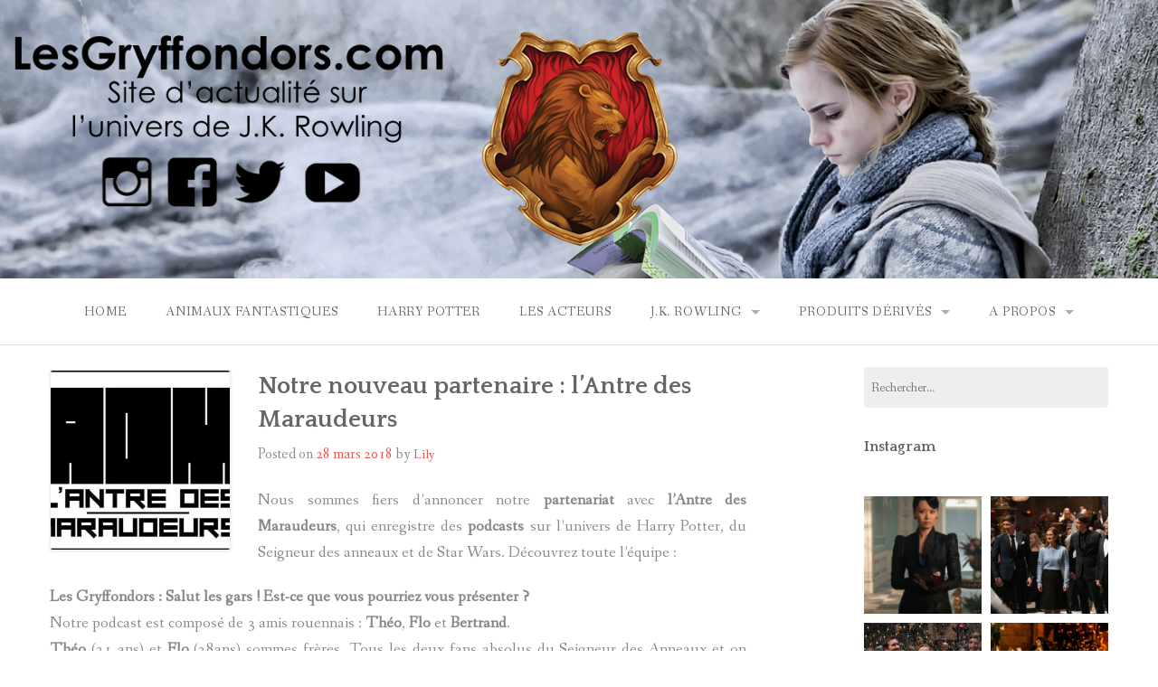

--- FILE ---
content_type: text/html; charset=UTF-8
request_url: https://www.lesgryffondors.com/2018/03/28/antre-des-maraudeurs-partenaire/
body_size: 21681
content:
<!DOCTYPE html>
<html lang="fr-FR">
<head>
<meta charset="UTF-8">
<meta name="viewport" content="width=device-width, initial-scale=1">
<link rel="profile" href="https://gmpg.org/xfn/11">
<link rel="pingback" href="https://www.lesgryffondors.com/xmlrpc.php">

<meta name='robots' content='index, follow, max-image-preview:large, max-snippet:-1, max-video-preview:-1' />

	<!-- This site is optimized with the Yoast SEO plugin v26.7 - https://yoast.com/wordpress/plugins/seo/ -->
	<title>Notre nouveau partenaire : l&#039;Antre des Maraudeurs - Les Gryffondors</title>
	<meta name="description" content="Nous sommes fiers d&#039;annoncer notre partenariat avec l&#039;Antre des Maraudeurs, qui enregistre des podcasts sur l&#039;univers de Harry Potter, du Seigneur des anneaux et de Star Wars." />
	<link rel="canonical" href="https://www.lesgryffondors.com/2018/03/28/antre-des-maraudeurs-partenaire/" />
	<meta property="og:locale" content="fr_FR" />
	<meta property="og:type" content="article" />
	<meta property="og:title" content="Notre nouveau partenaire : l&#039;Antre des Maraudeurs - Les Gryffondors" />
	<meta property="og:description" content="Nous sommes fiers d&#039;annoncer notre partenariat avec l&#039;Antre des Maraudeurs, qui enregistre des podcasts sur l&#039;univers de Harry Potter, du Seigneur des anneaux et de Star Wars." />
	<meta property="og:url" content="https://www.lesgryffondors.com/2018/03/28/antre-des-maraudeurs-partenaire/" />
	<meta property="og:site_name" content="Les Gryffondors" />
	<meta property="article:published_time" content="2018-03-28T18:36:37+00:00" />
	<meta property="article:modified_time" content="2018-03-28T20:04:33+00:00" />
	<meta property="og:image" content="https://i0.wp.com/www.lesgryffondors.com/wp-content/uploads/2018/03/29511570_183414902440730_7584750016983654109_n.jpg?fit=566%2C566&ssl=1" />
	<meta property="og:image:width" content="566" />
	<meta property="og:image:height" content="566" />
	<meta property="og:image:type" content="image/jpeg" />
	<meta name="author" content="Lily" />
	<meta name="twitter:card" content="summary_large_image" />
	<meta name="twitter:label1" content="Écrit par" />
	<meta name="twitter:data1" content="Lily" />
	<meta name="twitter:label2" content="Durée de lecture estimée" />
	<meta name="twitter:data2" content="6 minutes" />
	<script type="application/ld+json" class="yoast-schema-graph">{"@context":"https://schema.org","@graph":[{"@type":"Article","@id":"https://www.lesgryffondors.com/2018/03/28/antre-des-maraudeurs-partenaire/#article","isPartOf":{"@id":"https://www.lesgryffondors.com/2018/03/28/antre-des-maraudeurs-partenaire/"},"author":{"name":"Lily","@id":"https://www.lesgryffondors.com/#/schema/person/9e5ea4512e8f5797090e347c5da11984"},"headline":"Notre nouveau partenaire : l&rsquo;Antre des Maraudeurs","datePublished":"2018-03-28T18:36:37+00:00","dateModified":"2018-03-28T20:04:33+00:00","mainEntityOfPage":{"@id":"https://www.lesgryffondors.com/2018/03/28/antre-des-maraudeurs-partenaire/"},"wordCount":1309,"commentCount":0,"image":{"@id":"https://www.lesgryffondors.com/2018/03/28/antre-des-maraudeurs-partenaire/#primaryimage"},"thumbnailUrl":"https://i0.wp.com/www.lesgryffondors.com/wp-content/uploads/2018/03/29511570_183414902440730_7584750016983654109_n.jpg?fit=566%2C566&ssl=1","keywords":["L'antre des maraudeurs","Les Gryffondors","Partenaire"],"articleSection":["Harry Potter"],"inLanguage":"fr-FR","potentialAction":[{"@type":"CommentAction","name":"Comment","target":["https://www.lesgryffondors.com/2018/03/28/antre-des-maraudeurs-partenaire/#respond"]}]},{"@type":"WebPage","@id":"https://www.lesgryffondors.com/2018/03/28/antre-des-maraudeurs-partenaire/","url":"https://www.lesgryffondors.com/2018/03/28/antre-des-maraudeurs-partenaire/","name":"Notre nouveau partenaire : l'Antre des Maraudeurs - Les Gryffondors","isPartOf":{"@id":"https://www.lesgryffondors.com/#website"},"primaryImageOfPage":{"@id":"https://www.lesgryffondors.com/2018/03/28/antre-des-maraudeurs-partenaire/#primaryimage"},"image":{"@id":"https://www.lesgryffondors.com/2018/03/28/antre-des-maraudeurs-partenaire/#primaryimage"},"thumbnailUrl":"https://i0.wp.com/www.lesgryffondors.com/wp-content/uploads/2018/03/29511570_183414902440730_7584750016983654109_n.jpg?fit=566%2C566&ssl=1","datePublished":"2018-03-28T18:36:37+00:00","dateModified":"2018-03-28T20:04:33+00:00","author":{"@id":"https://www.lesgryffondors.com/#/schema/person/9e5ea4512e8f5797090e347c5da11984"},"description":"Nous sommes fiers d'annoncer notre partenariat avec l'Antre des Maraudeurs, qui enregistre des podcasts sur l'univers de Harry Potter, du Seigneur des anneaux et de Star Wars.","breadcrumb":{"@id":"https://www.lesgryffondors.com/2018/03/28/antre-des-maraudeurs-partenaire/#breadcrumb"},"inLanguage":"fr-FR","potentialAction":[{"@type":"ReadAction","target":["https://www.lesgryffondors.com/2018/03/28/antre-des-maraudeurs-partenaire/"]}]},{"@type":"ImageObject","inLanguage":"fr-FR","@id":"https://www.lesgryffondors.com/2018/03/28/antre-des-maraudeurs-partenaire/#primaryimage","url":"https://i0.wp.com/www.lesgryffondors.com/wp-content/uploads/2018/03/29511570_183414902440730_7584750016983654109_n.jpg?fit=566%2C566&ssl=1","contentUrl":"https://i0.wp.com/www.lesgryffondors.com/wp-content/uploads/2018/03/29511570_183414902440730_7584750016983654109_n.jpg?fit=566%2C566&ssl=1","width":566,"height":566},{"@type":"BreadcrumbList","@id":"https://www.lesgryffondors.com/2018/03/28/antre-des-maraudeurs-partenaire/#breadcrumb","itemListElement":[{"@type":"ListItem","position":1,"name":"Accueil","item":"https://www.lesgryffondors.com/"},{"@type":"ListItem","position":2,"name":"Notre nouveau partenaire : l&rsquo;Antre des Maraudeurs"}]},{"@type":"WebSite","@id":"https://www.lesgryffondors.com/#website","url":"https://www.lesgryffondors.com/","name":"Les Gryffondors","description":"L&#039;actualité du monde de J.K. Rowling","potentialAction":[{"@type":"SearchAction","target":{"@type":"EntryPoint","urlTemplate":"https://www.lesgryffondors.com/?s={search_term_string}"},"query-input":{"@type":"PropertyValueSpecification","valueRequired":true,"valueName":"search_term_string"}}],"inLanguage":"fr-FR"},{"@type":"Person","@id":"https://www.lesgryffondors.com/#/schema/person/9e5ea4512e8f5797090e347c5da11984","name":"Lily","image":{"@type":"ImageObject","inLanguage":"fr-FR","@id":"https://www.lesgryffondors.com/#/schema/person/image/","url":"https://secure.gravatar.com/avatar/5b21894ecb96e1c8f957f7ad1df8a0a6a189ed393c308d7015ff8d57dcab5ea3?s=96&r=g","contentUrl":"https://secure.gravatar.com/avatar/5b21894ecb96e1c8f957f7ad1df8a0a6a189ed393c308d7015ff8d57dcab5ea3?s=96&r=g","caption":"Lily"},"description":"Lily est Gryffondor et adore depuis toute petite Harry Potter. Elle est rédactrice en chef du site et rédige de nombreux articles sur votre univers préféré !","url":"https://www.lesgryffondors.com/author/ag/"}]}</script>
	<!-- / Yoast SEO plugin. -->


<link rel='dns-prefetch' href='//secure.gravatar.com' />
<link rel='dns-prefetch' href='//www.googletagmanager.com' />
<link rel='dns-prefetch' href='//stats.wp.com' />
<link rel='dns-prefetch' href='//fonts.googleapis.com' />
<link rel='dns-prefetch' href='//v0.wordpress.com' />
<link rel='preconnect' href='//i0.wp.com' />
<link rel="alternate" type="application/rss+xml" title="Les Gryffondors &raquo; Flux" href="https://www.lesgryffondors.com/feed/" />
<link rel="alternate" type="application/rss+xml" title="Les Gryffondors &raquo; Flux des commentaires" href="https://www.lesgryffondors.com/comments/feed/" />
<link rel="alternate" type="application/rss+xml" title="Les Gryffondors &raquo; Notre nouveau partenaire : l&rsquo;Antre des Maraudeurs Flux des commentaires" href="https://www.lesgryffondors.com/2018/03/28/antre-des-maraudeurs-partenaire/feed/" />
<link rel="alternate" title="oEmbed (JSON)" type="application/json+oembed" href="https://www.lesgryffondors.com/wp-json/oembed/1.0/embed?url=https%3A%2F%2Fwww.lesgryffondors.com%2F2018%2F03%2F28%2Fantre-des-maraudeurs-partenaire%2F" />
<link rel="alternate" title="oEmbed (XML)" type="text/xml+oembed" href="https://www.lesgryffondors.com/wp-json/oembed/1.0/embed?url=https%3A%2F%2Fwww.lesgryffondors.com%2F2018%2F03%2F28%2Fantre-des-maraudeurs-partenaire%2F&#038;format=xml" />
<style id='wp-img-auto-sizes-contain-inline-css' type='text/css'>
img:is([sizes=auto i],[sizes^="auto," i]){contain-intrinsic-size:3000px 1500px}
/*# sourceURL=wp-img-auto-sizes-contain-inline-css */
</style>
<link rel='stylesheet' id='sbi_styles-css' href='https://www.lesgryffondors.com/wp-content/plugins/instagram-feed/css/sbi-styles.min.css?ver=6.10.0' type='text/css' media='all' />
<style id='wp-emoji-styles-inline-css' type='text/css'>

	img.wp-smiley, img.emoji {
		display: inline !important;
		border: none !important;
		box-shadow: none !important;
		height: 1em !important;
		width: 1em !important;
		margin: 0 0.07em !important;
		vertical-align: -0.1em !important;
		background: none !important;
		padding: 0 !important;
	}
/*# sourceURL=wp-emoji-styles-inline-css */
</style>
<style id='wp-block-library-inline-css' type='text/css'>
:root{--wp-block-synced-color:#7a00df;--wp-block-synced-color--rgb:122,0,223;--wp-bound-block-color:var(--wp-block-synced-color);--wp-editor-canvas-background:#ddd;--wp-admin-theme-color:#007cba;--wp-admin-theme-color--rgb:0,124,186;--wp-admin-theme-color-darker-10:#006ba1;--wp-admin-theme-color-darker-10--rgb:0,107,160.5;--wp-admin-theme-color-darker-20:#005a87;--wp-admin-theme-color-darker-20--rgb:0,90,135;--wp-admin-border-width-focus:2px}@media (min-resolution:192dpi){:root{--wp-admin-border-width-focus:1.5px}}.wp-element-button{cursor:pointer}:root .has-very-light-gray-background-color{background-color:#eee}:root .has-very-dark-gray-background-color{background-color:#313131}:root .has-very-light-gray-color{color:#eee}:root .has-very-dark-gray-color{color:#313131}:root .has-vivid-green-cyan-to-vivid-cyan-blue-gradient-background{background:linear-gradient(135deg,#00d084,#0693e3)}:root .has-purple-crush-gradient-background{background:linear-gradient(135deg,#34e2e4,#4721fb 50%,#ab1dfe)}:root .has-hazy-dawn-gradient-background{background:linear-gradient(135deg,#faaca8,#dad0ec)}:root .has-subdued-olive-gradient-background{background:linear-gradient(135deg,#fafae1,#67a671)}:root .has-atomic-cream-gradient-background{background:linear-gradient(135deg,#fdd79a,#004a59)}:root .has-nightshade-gradient-background{background:linear-gradient(135deg,#330968,#31cdcf)}:root .has-midnight-gradient-background{background:linear-gradient(135deg,#020381,#2874fc)}:root{--wp--preset--font-size--normal:16px;--wp--preset--font-size--huge:42px}.has-regular-font-size{font-size:1em}.has-larger-font-size{font-size:2.625em}.has-normal-font-size{font-size:var(--wp--preset--font-size--normal)}.has-huge-font-size{font-size:var(--wp--preset--font-size--huge)}.has-text-align-center{text-align:center}.has-text-align-left{text-align:left}.has-text-align-right{text-align:right}.has-fit-text{white-space:nowrap!important}#end-resizable-editor-section{display:none}.aligncenter{clear:both}.items-justified-left{justify-content:flex-start}.items-justified-center{justify-content:center}.items-justified-right{justify-content:flex-end}.items-justified-space-between{justify-content:space-between}.screen-reader-text{border:0;clip-path:inset(50%);height:1px;margin:-1px;overflow:hidden;padding:0;position:absolute;width:1px;word-wrap:normal!important}.screen-reader-text:focus{background-color:#ddd;clip-path:none;color:#444;display:block;font-size:1em;height:auto;left:5px;line-height:normal;padding:15px 23px 14px;text-decoration:none;top:5px;width:auto;z-index:100000}html :where(.has-border-color){border-style:solid}html :where([style*=border-top-color]){border-top-style:solid}html :where([style*=border-right-color]){border-right-style:solid}html :where([style*=border-bottom-color]){border-bottom-style:solid}html :where([style*=border-left-color]){border-left-style:solid}html :where([style*=border-width]){border-style:solid}html :where([style*=border-top-width]){border-top-style:solid}html :where([style*=border-right-width]){border-right-style:solid}html :where([style*=border-bottom-width]){border-bottom-style:solid}html :where([style*=border-left-width]){border-left-style:solid}html :where(img[class*=wp-image-]){height:auto;max-width:100%}:where(figure){margin:0 0 1em}html :where(.is-position-sticky){--wp-admin--admin-bar--position-offset:var(--wp-admin--admin-bar--height,0px)}@media screen and (max-width:600px){html :where(.is-position-sticky){--wp-admin--admin-bar--position-offset:0px}}

/*# sourceURL=wp-block-library-inline-css */
</style><style id='global-styles-inline-css' type='text/css'>
:root{--wp--preset--aspect-ratio--square: 1;--wp--preset--aspect-ratio--4-3: 4/3;--wp--preset--aspect-ratio--3-4: 3/4;--wp--preset--aspect-ratio--3-2: 3/2;--wp--preset--aspect-ratio--2-3: 2/3;--wp--preset--aspect-ratio--16-9: 16/9;--wp--preset--aspect-ratio--9-16: 9/16;--wp--preset--color--black: #000000;--wp--preset--color--cyan-bluish-gray: #abb8c3;--wp--preset--color--white: #ffffff;--wp--preset--color--pale-pink: #f78da7;--wp--preset--color--vivid-red: #cf2e2e;--wp--preset--color--luminous-vivid-orange: #ff6900;--wp--preset--color--luminous-vivid-amber: #fcb900;--wp--preset--color--light-green-cyan: #7bdcb5;--wp--preset--color--vivid-green-cyan: #00d084;--wp--preset--color--pale-cyan-blue: #8ed1fc;--wp--preset--color--vivid-cyan-blue: #0693e3;--wp--preset--color--vivid-purple: #9b51e0;--wp--preset--color--gateway-red: #e8554e;--wp--preset--color--gateway-light-gray: #888888;--wp--preset--color--gateway-dark-gray: #666666;--wp--preset--gradient--vivid-cyan-blue-to-vivid-purple: linear-gradient(135deg,rgb(6,147,227) 0%,rgb(155,81,224) 100%);--wp--preset--gradient--light-green-cyan-to-vivid-green-cyan: linear-gradient(135deg,rgb(122,220,180) 0%,rgb(0,208,130) 100%);--wp--preset--gradient--luminous-vivid-amber-to-luminous-vivid-orange: linear-gradient(135deg,rgb(252,185,0) 0%,rgb(255,105,0) 100%);--wp--preset--gradient--luminous-vivid-orange-to-vivid-red: linear-gradient(135deg,rgb(255,105,0) 0%,rgb(207,46,46) 100%);--wp--preset--gradient--very-light-gray-to-cyan-bluish-gray: linear-gradient(135deg,rgb(238,238,238) 0%,rgb(169,184,195) 100%);--wp--preset--gradient--cool-to-warm-spectrum: linear-gradient(135deg,rgb(74,234,220) 0%,rgb(151,120,209) 20%,rgb(207,42,186) 40%,rgb(238,44,130) 60%,rgb(251,105,98) 80%,rgb(254,248,76) 100%);--wp--preset--gradient--blush-light-purple: linear-gradient(135deg,rgb(255,206,236) 0%,rgb(152,150,240) 100%);--wp--preset--gradient--blush-bordeaux: linear-gradient(135deg,rgb(254,205,165) 0%,rgb(254,45,45) 50%,rgb(107,0,62) 100%);--wp--preset--gradient--luminous-dusk: linear-gradient(135deg,rgb(255,203,112) 0%,rgb(199,81,192) 50%,rgb(65,88,208) 100%);--wp--preset--gradient--pale-ocean: linear-gradient(135deg,rgb(255,245,203) 0%,rgb(182,227,212) 50%,rgb(51,167,181) 100%);--wp--preset--gradient--electric-grass: linear-gradient(135deg,rgb(202,248,128) 0%,rgb(113,206,126) 100%);--wp--preset--gradient--midnight: linear-gradient(135deg,rgb(2,3,129) 0%,rgb(40,116,252) 100%);--wp--preset--font-size--small: 13px;--wp--preset--font-size--medium: 20px;--wp--preset--font-size--large: 36px;--wp--preset--font-size--x-large: 42px;--wp--preset--spacing--20: 0.44rem;--wp--preset--spacing--30: 0.67rem;--wp--preset--spacing--40: 1rem;--wp--preset--spacing--50: 1.5rem;--wp--preset--spacing--60: 2.25rem;--wp--preset--spacing--70: 3.38rem;--wp--preset--spacing--80: 5.06rem;--wp--preset--shadow--natural: 6px 6px 9px rgba(0, 0, 0, 0.2);--wp--preset--shadow--deep: 12px 12px 50px rgba(0, 0, 0, 0.4);--wp--preset--shadow--sharp: 6px 6px 0px rgba(0, 0, 0, 0.2);--wp--preset--shadow--outlined: 6px 6px 0px -3px rgb(255, 255, 255), 6px 6px rgb(0, 0, 0);--wp--preset--shadow--crisp: 6px 6px 0px rgb(0, 0, 0);}:where(.is-layout-flex){gap: 0.5em;}:where(.is-layout-grid){gap: 0.5em;}body .is-layout-flex{display: flex;}.is-layout-flex{flex-wrap: wrap;align-items: center;}.is-layout-flex > :is(*, div){margin: 0;}body .is-layout-grid{display: grid;}.is-layout-grid > :is(*, div){margin: 0;}:where(.wp-block-columns.is-layout-flex){gap: 2em;}:where(.wp-block-columns.is-layout-grid){gap: 2em;}:where(.wp-block-post-template.is-layout-flex){gap: 1.25em;}:where(.wp-block-post-template.is-layout-grid){gap: 1.25em;}.has-black-color{color: var(--wp--preset--color--black) !important;}.has-cyan-bluish-gray-color{color: var(--wp--preset--color--cyan-bluish-gray) !important;}.has-white-color{color: var(--wp--preset--color--white) !important;}.has-pale-pink-color{color: var(--wp--preset--color--pale-pink) !important;}.has-vivid-red-color{color: var(--wp--preset--color--vivid-red) !important;}.has-luminous-vivid-orange-color{color: var(--wp--preset--color--luminous-vivid-orange) !important;}.has-luminous-vivid-amber-color{color: var(--wp--preset--color--luminous-vivid-amber) !important;}.has-light-green-cyan-color{color: var(--wp--preset--color--light-green-cyan) !important;}.has-vivid-green-cyan-color{color: var(--wp--preset--color--vivid-green-cyan) !important;}.has-pale-cyan-blue-color{color: var(--wp--preset--color--pale-cyan-blue) !important;}.has-vivid-cyan-blue-color{color: var(--wp--preset--color--vivid-cyan-blue) !important;}.has-vivid-purple-color{color: var(--wp--preset--color--vivid-purple) !important;}.has-black-background-color{background-color: var(--wp--preset--color--black) !important;}.has-cyan-bluish-gray-background-color{background-color: var(--wp--preset--color--cyan-bluish-gray) !important;}.has-white-background-color{background-color: var(--wp--preset--color--white) !important;}.has-pale-pink-background-color{background-color: var(--wp--preset--color--pale-pink) !important;}.has-vivid-red-background-color{background-color: var(--wp--preset--color--vivid-red) !important;}.has-luminous-vivid-orange-background-color{background-color: var(--wp--preset--color--luminous-vivid-orange) !important;}.has-luminous-vivid-amber-background-color{background-color: var(--wp--preset--color--luminous-vivid-amber) !important;}.has-light-green-cyan-background-color{background-color: var(--wp--preset--color--light-green-cyan) !important;}.has-vivid-green-cyan-background-color{background-color: var(--wp--preset--color--vivid-green-cyan) !important;}.has-pale-cyan-blue-background-color{background-color: var(--wp--preset--color--pale-cyan-blue) !important;}.has-vivid-cyan-blue-background-color{background-color: var(--wp--preset--color--vivid-cyan-blue) !important;}.has-vivid-purple-background-color{background-color: var(--wp--preset--color--vivid-purple) !important;}.has-black-border-color{border-color: var(--wp--preset--color--black) !important;}.has-cyan-bluish-gray-border-color{border-color: var(--wp--preset--color--cyan-bluish-gray) !important;}.has-white-border-color{border-color: var(--wp--preset--color--white) !important;}.has-pale-pink-border-color{border-color: var(--wp--preset--color--pale-pink) !important;}.has-vivid-red-border-color{border-color: var(--wp--preset--color--vivid-red) !important;}.has-luminous-vivid-orange-border-color{border-color: var(--wp--preset--color--luminous-vivid-orange) !important;}.has-luminous-vivid-amber-border-color{border-color: var(--wp--preset--color--luminous-vivid-amber) !important;}.has-light-green-cyan-border-color{border-color: var(--wp--preset--color--light-green-cyan) !important;}.has-vivid-green-cyan-border-color{border-color: var(--wp--preset--color--vivid-green-cyan) !important;}.has-pale-cyan-blue-border-color{border-color: var(--wp--preset--color--pale-cyan-blue) !important;}.has-vivid-cyan-blue-border-color{border-color: var(--wp--preset--color--vivid-cyan-blue) !important;}.has-vivid-purple-border-color{border-color: var(--wp--preset--color--vivid-purple) !important;}.has-vivid-cyan-blue-to-vivid-purple-gradient-background{background: var(--wp--preset--gradient--vivid-cyan-blue-to-vivid-purple) !important;}.has-light-green-cyan-to-vivid-green-cyan-gradient-background{background: var(--wp--preset--gradient--light-green-cyan-to-vivid-green-cyan) !important;}.has-luminous-vivid-amber-to-luminous-vivid-orange-gradient-background{background: var(--wp--preset--gradient--luminous-vivid-amber-to-luminous-vivid-orange) !important;}.has-luminous-vivid-orange-to-vivid-red-gradient-background{background: var(--wp--preset--gradient--luminous-vivid-orange-to-vivid-red) !important;}.has-very-light-gray-to-cyan-bluish-gray-gradient-background{background: var(--wp--preset--gradient--very-light-gray-to-cyan-bluish-gray) !important;}.has-cool-to-warm-spectrum-gradient-background{background: var(--wp--preset--gradient--cool-to-warm-spectrum) !important;}.has-blush-light-purple-gradient-background{background: var(--wp--preset--gradient--blush-light-purple) !important;}.has-blush-bordeaux-gradient-background{background: var(--wp--preset--gradient--blush-bordeaux) !important;}.has-luminous-dusk-gradient-background{background: var(--wp--preset--gradient--luminous-dusk) !important;}.has-pale-ocean-gradient-background{background: var(--wp--preset--gradient--pale-ocean) !important;}.has-electric-grass-gradient-background{background: var(--wp--preset--gradient--electric-grass) !important;}.has-midnight-gradient-background{background: var(--wp--preset--gradient--midnight) !important;}.has-small-font-size{font-size: var(--wp--preset--font-size--small) !important;}.has-medium-font-size{font-size: var(--wp--preset--font-size--medium) !important;}.has-large-font-size{font-size: var(--wp--preset--font-size--large) !important;}.has-x-large-font-size{font-size: var(--wp--preset--font-size--x-large) !important;}
/*# sourceURL=global-styles-inline-css */
</style>

<style id='classic-theme-styles-inline-css' type='text/css'>
/*! This file is auto-generated */
.wp-block-button__link{color:#fff;background-color:#32373c;border-radius:9999px;box-shadow:none;text-decoration:none;padding:calc(.667em + 2px) calc(1.333em + 2px);font-size:1.125em}.wp-block-file__button{background:#32373c;color:#fff;text-decoration:none}
/*# sourceURL=/wp-includes/css/classic-themes.min.css */
</style>
<link rel='stylesheet' id='gateway-foundation-style-css' href='https://www.lesgryffondors.com/wp-content/themes/gateway/app.css?ver=07b584d91303c568c370c358b4c3135a' type='text/css' media='all' />
<link rel='stylesheet' id='gateway-parent-styles-css' href='https://www.lesgryffondors.com/wp-content/themes/gateway/style.css?ver=1.4' type='text/css' media='all' />
<link rel='stylesheet' id='gateway-fonts-css' href='//fonts.googleapis.com/css?family=Quattrocento%3A400%2C700%7CFanwood+Text%3A400%2C400italic&#038;subset=latin%2Clatin-ext' type='text/css' media='all' />
<link rel='stylesheet' id='font-awesome-css' href='https://www.lesgryffondors.com/wp-content/themes/gateway/fonts/css/font-awesome.css?ver=07b584d91303c568c370c358b4c3135a' type='text/css' media='all' />
<link rel='stylesheet' id='jetpack-subscriptions-css' href='https://www.lesgryffondors.com/wp-content/plugins/jetpack/_inc/build/subscriptions/subscriptions.min.css?ver=15.4' type='text/css' media='all' />
<link rel='stylesheet' id='sharedaddy-css' href='https://www.lesgryffondors.com/wp-content/plugins/jetpack/modules/sharedaddy/sharing.css?ver=15.4' type='text/css' media='all' />
<link rel='stylesheet' id='social-logos-css' href='https://www.lesgryffondors.com/wp-content/plugins/jetpack/_inc/social-logos/social-logos.min.css?ver=15.4' type='text/css' media='all' />
<script type="text/javascript" src="https://www.lesgryffondors.com/wp-includes/js/jquery/jquery.min.js?ver=3.7.1" id="jquery-core-js"></script>
<script type="text/javascript" src="https://www.lesgryffondors.com/wp-includes/js/jquery/jquery-migrate.min.js?ver=3.4.1" id="jquery-migrate-js"></script>

<!-- Extrait de code de la balise Google (gtag.js) ajouté par Site Kit -->
<!-- Extrait Google Analytics ajouté par Site Kit -->
<script type="text/javascript" src="https://www.googletagmanager.com/gtag/js?id=GT-TWTRSZHP" id="google_gtagjs-js" async></script>
<script type="text/javascript" id="google_gtagjs-js-after">
/* <![CDATA[ */
window.dataLayer = window.dataLayer || [];function gtag(){dataLayer.push(arguments);}
gtag("set","linker",{"domains":["www.lesgryffondors.com"]});
gtag("js", new Date());
gtag("set", "developer_id.dZTNiMT", true);
gtag("config", "GT-TWTRSZHP");
//# sourceURL=google_gtagjs-js-after
/* ]]> */
</script>
<link rel="https://api.w.org/" href="https://www.lesgryffondors.com/wp-json/" /><link rel="alternate" title="JSON" type="application/json" href="https://www.lesgryffondors.com/wp-json/wp/v2/posts/4194" /><meta name="generator" content="Site Kit by Google 1.170.0" /><meta name="google-site-verification" content="QrHq546N8yDAu05stTFRBUXk8ZKNMUtpYBLrQ3_mPlo" /><style type="text/css" id="simple-css-output">/*header*/.titre-force-1 { /* style de l'affichage du titre */ color: white; font-size: 48px; text-shadow: 0px 0px 5px rgba(0, 0, 0, 0.3)}.titre-force-2 { /* style de l'affichage du sous-titre */ color: white; font-size: 26px; text-shadow: 0px 0px 5px rgba(0, 0, 0, 0.3)}/* supression espace debut article */.blog_page_titles, .row { margin-bottom : 0;}/* accroissement taille icones rs */#wpcom_social_media_icons_widget-3 .genericon, #wpcom_social_media_icons_widget-2 .genericon { font-size: 40px;}/* réseaux sociaux & footer*/footer .large-4 { /* suppression espace */ margin: 0;}footer #text-3 p { margin:0;}footer #sb_instagram { /* taille fixee et bords arrondis */ border-radius: 5px; height: 425px;}.footer-wrap { /* reduction espace avant footer */ margin-top: 4em;}#twitter-widget-10, #twitter-widget-0 { border-radius: 5px; height: 425px !important;}#sb_instagram .sbi_follow_btn a { /* bouton instagram */ background: #e8554e; font-size: 16px; width: 100%;}#sb_instagram #sbi_load .sbi_follow_btn { margin-left: 0px; width: 251px; }.timeline-Body .customisable-border { border:none;}/*navbar*/.top-bar-section { /* réduction taille */ position: relative; top: 0.30em;}.top-bar { line-height: 25px;}/*widget */.widget-area aside { /* réduction espace */ margin-bottom: 2em;}.widget-title a { /* généralisation couleur titre widget */ color:#666666;}/*Home espaces*/.entry-header { /* réduction espace sous la navbar */ margin-bottom: 1.5em !important;}.site-content { margin-top: 1.5em !important;}.hentry { margin: 0 0 1.5em 0 !important;}.featured-image img { /* réduction taille images à la une */ width: 200px !important;}/*articles*/.entry-content { text-align:justify;}h1, h2, h3, h4, h5, h6 { /* espace après titre */ margin-bottom: 0.5rem;}.single article .entry-footer { /*espace pied article */ margin-top: 1em;}.post-navigation { /* espace hr */ margin: 0 0 1em 0;}.comment-respond { /*espace comment section*/ margin: 1em 0;}#commentform .comment-subscription-form { /*espace checklit*/ margin-bottom: 0rem;}input[type="file"], input[type="checkbox"], input[type="radio"], select { margin: 0;}#single-footer .left { /* suppression permalink */ background-color: white; }.single article .entry-footer .right { /* mise en forme tags */ padding: 10px; background: #f6f6f6; border-radius: 3px; }.single article .right { float: none !important; width: 100%; display: block;}.nav-links a { /* mise en forme bouton articles precedents-suivants */ background: #e8554e; color: white; padding: 10px; border-radius: 3px; -o-transition: 0.2s; -ms-transition: 0.2s; -moz-transition: 0.2s; -webkit-transition: 0.2s; transition: 0.2s; display: block; margin: 10px auto;}.nav-links a:hover { background: #e33028;}/*boutons partage*/.sd-social .sd-button .share-count { background: #e8554e;}.sd-content ::before { color:#e8554e !important;}</style>	<style>img#wpstats{display:none}</style>
		
<!-- Begin Custom CSS -->
<style type="text/css" id="rescue_custom_css">

	.home-header-bg {
		background:url( '' ) #e8554e no-repeat center center scroll;
		-webkit-background-size: cover;
		-moz-background-size: cover;
		-o-background-size: cover;
		background-size: cover;
	}

   /* for background-size:cover replacement on iOS devices */
   @media only screen and (max-width: 40em) {
	    .home-header-bg {
	        background-attachment: scroll;
	    }
    }
	@media only screen and (orientation: portrait) and (device-width: 320px), (device-width: 768px) {
	    .home-header-bg {
	      -webkit-background-size: auto 150%;
	      background-attachment: scroll;
	    }
	}
	@media only screen and (orientation: landscape) and (device-width: 320px), (device-width: 768px) {
	    .home-header-bg {
	      -webkit-background-size: 150% auto;
	      background-attachment: scroll;
	    }
	}

	.bg-image-header {
		background:url( 'https://www.lesgryffondors.com/wp-content/uploads/2018/08/96675.jpg' ) center bottom #e8554e;
		-webkit-background-size: cover;
		-moz-background-size: cover;
		-o-background-size: cover;
		background-size: cover;
		height: 100%;
	}

	.bg-center-center {
		background-position: center center;
	}

	.site-branding {
		margin: 0 auto;
		display: table;
		padding-top: 2em;
	}

	
</style>
<!-- End Custom CSS -->
<link rel="icon" href="https://i0.wp.com/www.lesgryffondors.com/wp-content/uploads/2017/09/cropped-21744838_2049882595235208_1786344987_o.jpg?fit=32%2C32&#038;ssl=1" sizes="32x32" />
<link rel="icon" href="https://i0.wp.com/www.lesgryffondors.com/wp-content/uploads/2017/09/cropped-21744838_2049882595235208_1786344987_o.jpg?fit=192%2C192&#038;ssl=1" sizes="192x192" />
<link rel="apple-touch-icon" href="https://i0.wp.com/www.lesgryffondors.com/wp-content/uploads/2017/09/cropped-21744838_2049882595235208_1786344987_o.jpg?fit=180%2C180&#038;ssl=1" />
<meta name="msapplication-TileImage" content="https://i0.wp.com/www.lesgryffondors.com/wp-content/uploads/2017/09/cropped-21744838_2049882595235208_1786344987_o.jpg?fit=270%2C270&#038;ssl=1" />

<link rel='stylesheet' id='gglcptch-css' href='https://www.lesgryffondors.com/wp-content/plugins/google-captcha/css/gglcptch.css?ver=1.85' type='text/css' media='all' />
<link rel='stylesheet' id='genericons-css' href='https://www.lesgryffondors.com/wp-content/plugins/jetpack/_inc/genericons/genericons/genericons.css?ver=3.1' type='text/css' media='all' />
<link rel='stylesheet' id='jetpack_social_media_icons_widget-css' href='https://www.lesgryffondors.com/wp-content/plugins/jetpack/modules/widgets/social-media-icons/style.css?ver=20150602' type='text/css' media='all' />
</head>

<body data-rsssl=1 class="wp-singular post-template-default single single-post postid-4194 single-format-standard wp-theme-gateway group-blog">

<div id="page" class="hfeed site">
  <a class="skip-link screen-reader-text" href="#content">Skip to content</a>

<div class="bg-image bg-image-header bg-center-center">

  <div class="site-branding">

    
      <a href="https://www.lesgryffondors.com/"><img class="logo" src="https://www.lesgryffondors.com/wp-content/uploads/2017/03/img_2347.png" alt=""></a>

    
  </div><!-- .site-branding -->

</div><!-- .bg-image .bg-image-header .bg-center-center -->

  <header id="masthead" class="site-header" role="banner">

    <div class="stick">

      <nav class="top-bar" data-topbar data-options="mobile_show_parent_link: true">

        <ul class="title-area">
          <li class="name"></li>
          <li class="toggle-topbar menu-icon"><a href="#"><span>Menu</span></a></li>
        </ul>

        <section class="top-bar-section">

          <ul id="menu-primary" class="right"><li id="menu-item-2828" class="menu-item menu-item-type-custom menu-item-object-custom menu-item-home menu-item-2828"><a href="https://www.lesgryffondors.com">Home</a></li>
<li id="menu-item-2781" class="menu-item menu-item-type-taxonomy menu-item-object-category menu-item-2781"><a href="https://www.lesgryffondors.com/category/animaux-fantastiques/">Animaux Fantastiques</a></li>
<li id="menu-item-2780" class="menu-item menu-item-type-taxonomy menu-item-object-category current-post-ancestor current-menu-parent current-post-parent menu-item-2780"><a href="https://www.lesgryffondors.com/category/harry-potter/">Harry Potter</a></li>
<li id="menu-item-2782" class="menu-item menu-item-type-taxonomy menu-item-object-category menu-item-2782"><a href="https://www.lesgryffondors.com/category/les-acteurs/">Les acteurs</a></li>
<li id="menu-item-2813" class="menu-item menu-item-type-custom menu-item-object-custom menu-item-has-children has-dropdown menu-item-2813"><a href="#">J.K. Rowling</a>
<ul class="sub-menu dropdown">
	<li id="menu-item-3236" class="menu-item menu-item-type-post_type menu-item-object-page menu-item-3236"><a href="https://www.lesgryffondors.com/la-maison-gryffondor/">La maison Gryffondor</a></li>
	<li id="menu-item-2815" class="menu-item menu-item-type-taxonomy menu-item-object-category menu-item-2815"><a href="https://www.lesgryffondors.com/category/j-k-rowling/">J.K. Rowling</a></li>
	<li id="menu-item-2802" class="menu-item menu-item-type-taxonomy menu-item-object-category menu-item-2802"><a href="https://www.lesgryffondors.com/category/pottermore/">Pottermore</a></li>
</ul>
</li>
<li id="menu-item-2811" class="menu-item menu-item-type-custom menu-item-object-custom menu-item-has-children has-dropdown menu-item-2811"><a href="#">Produits dérivés</a>
<ul class="sub-menu dropdown">
	<li id="menu-item-9209" class="menu-item menu-item-type-taxonomy menu-item-object-category menu-item-9209"><a href="https://www.lesgryffondors.com/category/boutiques-hp/">Boutiques Harry Potter</a></li>
	<li id="menu-item-2801" class="menu-item menu-item-type-taxonomy menu-item-object-category menu-item-2801"><a href="https://www.lesgryffondors.com/category/produits-derives/">Produits dérivés</a></li>
	<li id="menu-item-3608" class="menu-item menu-item-type-taxonomy menu-item-object-category menu-item-3608"><a href="https://www.lesgryffondors.com/category/concours/">Concours</a></li>
</ul>
</li>
<li id="menu-item-2814" class="menu-item menu-item-type-custom menu-item-object-custom menu-item-has-children has-dropdown menu-item-2814"><a href="#">A propos</a>
<ul class="sub-menu dropdown">
	<li id="menu-item-2800" class="menu-item menu-item-type-post_type menu-item-object-page menu-item-2800"><a href="https://www.lesgryffondors.com/contact/">Contact</a></li>
	<li id="menu-item-2798" class="menu-item menu-item-type-post_type menu-item-object-page menu-item-2798"><a href="https://www.lesgryffondors.com/equipe/">L&rsquo;équipe</a></li>
	<li id="menu-item-2799" class="menu-item menu-item-type-post_type menu-item-object-page menu-item-2799"><a href="https://www.lesgryffondors.com/partenariat/">Partenaires</a></li>
	<li id="menu-item-6643" class="menu-item menu-item-type-post_type menu-item-object-page menu-item-6643"><a href="https://www.lesgryffondors.com/mentions-legales/">Mentions légales</a></li>
</ul>
</li>
</ul>
        </section>

      </nav>

      <hr>

    </div><!-- .sticky -->

  </header><!-- .row #masthead -->

  <div id="content" class="site-content">

<div class="row">

	<div id="primary" class="content-area">

		<div class="large-8 columns">

			<main id="main" class="site-main" role="main">

			
				
<article id="post-4194" class="post-4194 post type-post status-publish format-standard has-post-thumbnail hentry category-harry-potter tag-lantre-des-maraudeurs tag-les-gryffondors tag-partenaire">

	<div class="featured-image">
		<a href="https://www.lesgryffondors.com/2018/03/28/antre-des-maraudeurs-partenaire/"><img width="365" height="365" src="https://i0.wp.com/www.lesgryffondors.com/wp-content/uploads/2018/03/29511570_183414902440730_7584750016983654109_n.jpg?resize=365%2C365&amp;ssl=1" class="attachment-gateway-post-image size-gateway-post-image wp-post-image" alt="" decoding="async" fetchpriority="high" srcset="https://i0.wp.com/www.lesgryffondors.com/wp-content/uploads/2018/03/29511570_183414902440730_7584750016983654109_n.jpg?w=566&amp;ssl=1 566w, https://i0.wp.com/www.lesgryffondors.com/wp-content/uploads/2018/03/29511570_183414902440730_7584750016983654109_n.jpg?resize=150%2C150&amp;ssl=1 150w, https://i0.wp.com/www.lesgryffondors.com/wp-content/uploads/2018/03/29511570_183414902440730_7584750016983654109_n.jpg?resize=300%2C300&amp;ssl=1 300w, https://i0.wp.com/www.lesgryffondors.com/wp-content/uploads/2018/03/29511570_183414902440730_7584750016983654109_n.jpg?resize=365%2C365&amp;ssl=1 365w, https://i0.wp.com/www.lesgryffondors.com/wp-content/uploads/2018/03/29511570_183414902440730_7584750016983654109_n.jpg?resize=500%2C500&amp;ssl=1 500w" sizes="(max-width: 365px) 100vw, 365px" /></a>	</div><!-- .featured-image -->

	<header class="entry-header">
		<h1 class="entry-title">Notre nouveau partenaire : l&rsquo;Antre des Maraudeurs</h1>
		<div class="entry-meta">
			<span class="posted-on">Posted on <a href="https://www.lesgryffondors.com/2018/03/28/antre-des-maraudeurs-partenaire/" rel="bookmark"><time class="entry-date published" datetime="2018-03-28T20:36:37+02:00">28 mars 2018</time><time class="updated" datetime="2018-03-28T22:04:33+02:00">28 mars 2018</time></a></span><span class="byline"> by <span class="author vcard"><a class="url fn n" href="https://www.lesgryffondors.com/author/ag/">Lily</a></span></span>		</div><!-- .entry-meta -->
	</header><!-- .entry-header -->

	<div class="entry-content">
		<p>Nous sommes fiers d&rsquo;annoncer notre <strong>partenariat</strong> avec <strong>l&rsquo;Antre des Maraudeurs</strong>, qui enregistre des <strong>podcasts</strong> sur l&rsquo;univers de Harry Potter, du Seigneur des anneaux et de Star Wars. Découvrez toute l&rsquo;équipe : <span id="more-4194"></span></p>
<p><strong>Les Gryffondors : Salut les gars ! Est-ce que vous pourriez vous présenter ? </strong><br />
Notre podcast est composé de 3 amis rouennais : <strong>Théo</strong>, <strong>Flo</strong> et <strong>Bertrand</strong>.<br />
<strong>Théo</strong> (21 ans) et <strong>Flo</strong> (28ans) sommes frères. Tous les deux fans absolus du Seigneur des Anneaux et on aime beaucoup Star Wars aussi. Evidemment, on adore Harry Potter également.</p>
<p><strong>Flo :</strong> depuis l’âge de 10 ans où j’ai découvert les livres par ma tante. Je les ai tout de suite adorés et je garde un souvenir précis du deuxième livre, Harry Potter et la Chambre des Secrets.<br />
<strong>Théo</strong> :  J’ai d’abord découvert l’œuvre par les films et, une fois que la saga filmique s’est achevée, je me suis intéressé aux livres. Je me suis ensuite attaché à l’univers et notamment aux créatures fantastiques qui le compose.<br />
<strong>Bertrand</strong> (27 ans) : Comme Flo, j’ai découvert la saga Harry Potter avec les quatre premiers livres avant que Harry Potter à l’école des sorciers ne sorte au cinéma. Depuis, je relis les livres régulièrement, Harry Potter étant la saga que je préfère. Bien sûr, je suis aussi fan du Seigneur des Anneaux et de Star Wars.</p>
<p><strong>On s’est récemment rencontré à Deauville (<em>cf <a href="https://www.lesgryffondors.com/2018/02/04/nuit-livres-hp-deauville/" target="_blank" rel="noopener">notre article</a> sur le sujet</em>), comment avez-vous trouvé l’évènement ?</strong><br />
C’était notre première convention à tous les trois et on a adoré ! Que ce soit l’ambiance, la rencontre avec les gens qui partagent la même passion et toutes les activités liées à l’évènement, c’était vraiment top !</p>
<p><strong>Quel a été votre moment préféré durant l’event ? </strong><br />
<strong>Théo &amp; Flo : </strong>Nous on a préféré toutes les activités dans l’auditorium, l’atmosphère et la diversité des shows présentés. Ça a été un super moment !<br />
<strong>Bertrand :</strong> Pour moi c’est la rencontre avec tous les doubleurs VF des films. J’ai été bluffé par leurs interprétations sur place. De plus, ils ont tous été très sympas et, en ce qui nous concerne, ont tous accepté d’enregistrer leurs voix pour notre podcast, ce qui était vraiment cool de leur part et nous a fait très plaisir !</p>
<p><strong>Pourriez-vous nous présenter vos podcasts ? </strong><br />
Dans nos podcasts on parle essentiellement des trois grandes sagas qui nous sont chères : Harry Potter, Le Seigneur des Anneaux et Star Wars. On essaie de faire quelques extras également, comme la série Stranger Things récemment.</p>
<p>L’idée c’est d’approfondir ces univers, d’aller plus loin, d’en débattre en ressortant les choses que l’on aime ou pas, de ce qu’on aurait préféré voir dans certains cas et tout ça dans une bonne ambiance. Et surtout, on veut rendre la chose accessible aux gens, que nos auditeurs puissent réagir et débattre avec nous de tout ça ! Pour l’instant, ils ne sont disponibles que sur Youtube, cependant un site internet et un soundcloud arrivent très bientôt !</p>
<p><strong>Pourquoi avoir choisi le nom « l’Antre des Maraudeurs » ?</strong><br />
Alors déjà on a vraiment galéré pour trouver un nom ! On voulait quelque chose qui ait un rapport avec un ou plusieurs des univers que l’on traite. On a finalement choisi les Maraudeurs en rapport avec Harry Potter, car on aimait bien l’idée de la « bande » qui vadrouille, part à l’aventure. Pour ce qui est de l’antre, c’était plus dans une idée de : On a un QG, un lieu précis où on fait tout ça. Ce qui a donné au final : L’Antre des Maraudeurs !</p>
<p><strong>Vous auriez aimé que J.K Rowling publie un livre sur les Maraudeurs ? </strong><br />
On est assez partagé sur l’idée. D’un côté oui, car on adorerait en savoir plus, voir leur rencontre et leur évolution dans Poudlard. Mais d’un autre, c’est plutôt cool de se garder un imaginaire bien à nous sur ces personnages et cette période, alors que si tout ça était posé sur papier et rendu canon, ça enlèverait peut-être un peu de charme à leur histoire.</p>
<p><strong>En général quel est le rythme de publication de vos podcasts ?</strong><br />
On en sort un par semaine, en essayant de varier les univers à chaque fois !</p>
<p><strong>Quel est celui dont vous êtes le plus fier ?</strong><br />
<strong>Théo &amp; Flo</strong> : Nous deux on a préféré celui des Animaux Fantastiques.  C’est sûrement celui dans lequel on a pris le plus de plaisir, d’autant plus que pour moi (Théo), Les Animaux Fantastiques est un film que j’aime énormément, étant passionné d’animaux, que ce soit dans la vraie vie ou dans les univers fantastiques.<br />
<strong>Bertrand </strong>: Même si Les Animaux Fantastiques reste l’un de mes préférés également, celui dont je suis le plus fier est le podcast : Le Clash des Quatre Maisons. Le fait de l’avoir fait en public, dans un restaurant, au contact de 90 fans de Harry Potter avec qui on a pu échanger durant trois heures, c’était génial. Les gens ont tous joué le jeu et l’ambiance a été super, ça a été un vrai bon moment !</p>
<p><strong>Pour les lecteurs qui vous découvrent à travers cette interview aujourd’hui, quel serait le premier podcast à écouter selon vous ?</strong><br />
Les Animaux Fantastiques ou le Clash des Quatre Maisons, au choix ! 😊</p>
<p><strong>D’autres projets dans le futur ?</strong><br />
A la manière de ce que l’on a pu faire récemment pour le clash des quatre maisons, se déplacer et participer activement à des conventions ou autres évènements ! Rencontrer un maximum de gens durant ces moments et échanger, c’est ce que l’on préfère !</p>
<p style="text-align: center;"><strong>Questions en vrac</strong></p>
<p style="text-align: left;"><strong>Film HP préféré : </strong><br />
<strong>Flo</strong> : Harry Potter à l’école des sorciers, le côté magique de ce film.<br />
Harry Potter et le prisonnier d’Azkaban pour nous (<strong>Théo</strong> et <strong>Bertrand)</strong>.<br />
L’hippogriffe est d’ailleurs ma créature fantastique préférée (<strong>Théo</strong>).<br />
Pour moi (<strong>Bertrand),</strong> c’est plus la réalisation que j’aime, même si l’adaptation de ce film me laisse plus perplexe.</p>
<p><strong>Livre HP préféré</strong> :<br />
A l’unanimité le quatrième livre, Harry Potter et la Coupe de Feu. La coupe du monde de Quidditch, le Tournoi des Trois Sorciers, le retour de Voldemort puis tout bascule, on adore !</p>
<p><strong>Acteur HP préféré : </strong><br />
Cette fois aucune unanimité !<br />
<strong>Théo :</strong> Helena Bonham Carter pour son rôle de Bellatrix Lestrange.<br />
<strong>Flo :</strong> David Thewlis pour son rôle de Remus Lupin.<br />
<strong>Bertrand :</strong> Evanna Lynch pour son rôle de Luna Lovegood.</p>
<p><strong>Avez-vous visité les studios ou un parc Harry Potter ? </strong><br />
Malheureusement non, mais c’est un projet, notamment les studios à Londres !</p>
<p><strong>Votre réalisateur de la saga préféré : </strong><br />
<strong>Théo &amp; Flo : </strong>Chris Columbus pour son rendu impeccable de l’œuvre de J.K Rowling à l’écran. Un Poudlard fidèle, des dialogues souvent respectés à la lettre, la magie transpire de ses films.<br />
<strong>Bertrand :</strong> Alfonso Cuaron. Si on ne parle que de réalisation, et non de décors ou d’adaptation, c’est celui que je préfère car je trouve qu’il apporte quelque chose de spécial et de plus original à la saga !</p>
<p>Retrouvez l&rsquo;Antre des Maraudeurs sur les<strong> réseaux sociaux</strong> :<br />
&#8211; <a href="https://www.youtube.com/channel/UCaRoIfTctDF24XChadO6QhA/featured">Chaine Youtube</a>,<br />
&#8211; <a href="https://www.facebook.com/AntreDesMaraudeurs/" target="_blank" rel="noopener">Page Facebook</a>,<br />
&#8211; <a href="https://twitter.com/ADMaraudeurs" target="_blank" rel="noopener">Page Twitter</a>.</p>
<p><em>Pour en savoir plus sur la maison Gryffondor, <a href="https://www.lesgryffondors.com/la-maison-gryffondor/" target="_blank" rel="noopener">cliquez ici</a> !</em></p>
<script async src="//pagead2.googlesyndication.com/pagead/js/adsbygoogle.js"></script>
<!-- sous-menu -->
<ins class="adsbygoogle"
     style="display:inline-block;width:728px;height:90px"
     data-ad-client="ca-pub-9501980456861923"
     data-ad-slot="7436952187"></ins>
<script>
(adsbygoogle = window.adsbygoogle || []).push({});
</script><div class="sharedaddy sd-sharing-enabled"><div class="robots-nocontent sd-block sd-social sd-social-icon-text sd-sharing"><h3 class="sd-title">Partager :</h3><div class="sd-content"><ul><li class="share-facebook"><a rel="nofollow noopener noreferrer"
				data-shared="sharing-facebook-4194"
				class="share-facebook sd-button share-icon"
				href="https://www.lesgryffondors.com/2018/03/28/antre-des-maraudeurs-partenaire/?share=facebook"
				target="_blank"
				aria-labelledby="sharing-facebook-4194"
				>
				<span id="sharing-facebook-4194" hidden>Cliquez pour partager sur Facebook(ouvre dans une nouvelle fenêtre)</span>
				<span>Facebook</span>
			</a></li><li class="share-twitter"><a rel="nofollow noopener noreferrer"
				data-shared="sharing-twitter-4194"
				class="share-twitter sd-button share-icon"
				href="https://www.lesgryffondors.com/2018/03/28/antre-des-maraudeurs-partenaire/?share=twitter"
				target="_blank"
				aria-labelledby="sharing-twitter-4194"
				>
				<span id="sharing-twitter-4194" hidden>Cliquer pour partager sur X(ouvre dans une nouvelle fenêtre)</span>
				<span>X</span>
			</a></li><li class="share-jetpack-whatsapp"><a rel="nofollow noopener noreferrer"
				data-shared="sharing-whatsapp-4194"
				class="share-jetpack-whatsapp sd-button share-icon"
				href="https://www.lesgryffondors.com/2018/03/28/antre-des-maraudeurs-partenaire/?share=jetpack-whatsapp"
				target="_blank"
				aria-labelledby="sharing-whatsapp-4194"
				>
				<span id="sharing-whatsapp-4194" hidden>Cliquez pour partager sur WhatsApp(ouvre dans une nouvelle fenêtre)</span>
				<span>WhatsApp</span>
			</a></li><li class="share-print"><a rel="nofollow noopener noreferrer"
				data-shared="sharing-print-4194"
				class="share-print sd-button share-icon"
				href="https://www.lesgryffondors.com/2018/03/28/antre-des-maraudeurs-partenaire/#print?share=print"
				target="_blank"
				aria-labelledby="sharing-print-4194"
				>
				<span id="sharing-print-4194" hidden>Cliquer pour imprimer(ouvre dans une nouvelle fenêtre)</span>
				<span>Imprimer</span>
			</a></li><li><a href="#" class="sharing-anchor sd-button share-more"><span>Plus</span></a></li><li class="share-end"></li></ul><div class="sharing-hidden"><div class="inner" style="display: none;"><ul><li class="share-tumblr"><a rel="nofollow noopener noreferrer"
				data-shared="sharing-tumblr-4194"
				class="share-tumblr sd-button share-icon"
				href="https://www.lesgryffondors.com/2018/03/28/antre-des-maraudeurs-partenaire/?share=tumblr"
				target="_blank"
				aria-labelledby="sharing-tumblr-4194"
				>
				<span id="sharing-tumblr-4194" hidden>Cliquez pour partager sur Tumblr(ouvre dans une nouvelle fenêtre)</span>
				<span>Tumblr</span>
			</a></li><li class="share-linkedin"><a rel="nofollow noopener noreferrer"
				data-shared="sharing-linkedin-4194"
				class="share-linkedin sd-button share-icon"
				href="https://www.lesgryffondors.com/2018/03/28/antre-des-maraudeurs-partenaire/?share=linkedin"
				target="_blank"
				aria-labelledby="sharing-linkedin-4194"
				>
				<span id="sharing-linkedin-4194" hidden>Cliquez pour partager sur LinkedIn(ouvre dans une nouvelle fenêtre)</span>
				<span>LinkedIn</span>
			</a></li><li class="share-pinterest"><a rel="nofollow noopener noreferrer"
				data-shared="sharing-pinterest-4194"
				class="share-pinterest sd-button share-icon"
				href="https://www.lesgryffondors.com/2018/03/28/antre-des-maraudeurs-partenaire/?share=pinterest"
				target="_blank"
				aria-labelledby="sharing-pinterest-4194"
				>
				<span id="sharing-pinterest-4194" hidden>Cliquez pour partager sur Pinterest(ouvre dans une nouvelle fenêtre)</span>
				<span>Pinterest</span>
			</a></li><li class="share-pocket"><a rel="nofollow noopener noreferrer"
				data-shared="sharing-pocket-4194"
				class="share-pocket sd-button share-icon"
				href="https://www.lesgryffondors.com/2018/03/28/antre-des-maraudeurs-partenaire/?share=pocket"
				target="_blank"
				aria-labelledby="sharing-pocket-4194"
				>
				<span id="sharing-pocket-4194" hidden>Cliquez pour partager sur Pocket(ouvre dans une nouvelle fenêtre)</span>
				<span>Pocket</span>
			</a></li><li class="share-telegram"><a rel="nofollow noopener noreferrer"
				data-shared="sharing-telegram-4194"
				class="share-telegram sd-button share-icon"
				href="https://www.lesgryffondors.com/2018/03/28/antre-des-maraudeurs-partenaire/?share=telegram"
				target="_blank"
				aria-labelledby="sharing-telegram-4194"
				>
				<span id="sharing-telegram-4194" hidden>Cliquez pour partager sur Telegram(ouvre dans une nouvelle fenêtre)</span>
				<span>Telegram</span>
			</a></li><li class="share-reddit"><a rel="nofollow noopener noreferrer"
				data-shared="sharing-reddit-4194"
				class="share-reddit sd-button share-icon"
				href="https://www.lesgryffondors.com/2018/03/28/antre-des-maraudeurs-partenaire/?share=reddit"
				target="_blank"
				aria-labelledby="sharing-reddit-4194"
				>
				<span id="sharing-reddit-4194" hidden>Cliquez pour partager sur Reddit(ouvre dans une nouvelle fenêtre)</span>
				<span>Reddit</span>
			</a></li><li class="share-end"></li></ul></div></div></div></div></div>			</div><!-- .entry-content -->

	<footer class="entry-footer clearfix">

		<span class="left">
						<a href="https://www.lesgryffondors.com/2018/03/28/antre-des-maraudeurs-partenaire/"><i class="fa fa-link"></i></a>
		</span>

		<span class="right"><span class="cat-links">Posted in <a href="https://www.lesgryffondors.com/category/harry-potter/" rel="category tag">Harry Potter</a></span><span class="tags-links">Tagged <a href="https://www.lesgryffondors.com/tag/lantre-des-maraudeurs/" rel="tag">L'antre des maraudeurs</a>, <a href="https://www.lesgryffondors.com/tag/les-gryffondors/" rel="tag">Les Gryffondors</a>, <a href="https://www.lesgryffondors.com/tag/partenaire/" rel="tag">Partenaire</a></span></span>

	</footer><!-- .entry-footer -->

</article><!-- #post-## -->
					<nav class="navigation post-navigation clearfix" role="navigation">
		<span class="screen-reader-text">Post navigation</span>
		<div class="nav-links clearfix">
			<div class="nav-previous"><a href="https://www.lesgryffondors.com/2018/03/21/blasons-resultat-concours/" rel="prev"><span class="meta-nav">&larr;</span>&nbsp;[Blasons] &#8211; Et le gagnant est &#8230;</a></div><div class="nav-next"><a href="https://www.lesgryffondors.com/2018/03/31/play-2magic-epreuve/" rel="next">Nouvelle épreuve de Play2magic&nbsp;<span class="meta-nav">&rarr;</span></a></div>		</div><!-- .nav-links -->
	</nav><!-- .navigation -->
	
				<hr>

				
<div id="comments" class="comments-area">

	
	
	
		<div id="respond" class="comment-respond">
		<h3 id="reply-title" class="comment-reply-title">Leave a Reply <small><a rel="nofollow" id="cancel-comment-reply-link" href="/2018/03/28/antre-des-maraudeurs-partenaire/#respond" style="display:none;">Cancel Reply</a></small></h3><form action="https://www.lesgryffondors.com/wp-comments-post.php" method="post" id="commentform" class="comment-form"><p class="comment-notes"><span id="email-notes">Votre adresse e-mail ne sera pas publiée.</span> <span class="required-field-message">Les champs obligatoires sont indiqués avec <span class="required">*</span></span></p><p class="comment-form-comment"><label for="comment">Commentaire <span class="required">*</span></label> <textarea id="comment" name="comment" cols="45" rows="8" maxlength="65525" required></textarea></p><p class="comment-form-author"><label for="author">Nom <span class="required">*</span></label> <input id="author" name="author" type="text" value="" size="30" maxlength="245" autocomplete="name" required /></p>
<p class="comment-form-email"><label for="email">E-mail <span class="required">*</span></label> <input id="email" name="email" type="email" value="" size="30" maxlength="100" aria-describedby="email-notes" autocomplete="email" required /></p>
<p class="comment-form-url"><label for="url">Site web</label> <input id="url" name="url" type="url" value="" size="30" maxlength="200" autocomplete="url" /></p>
<div class="gglcptch gglcptch_v2"><div id="gglcptch_recaptcha_3818974455" class="gglcptch_recaptcha"></div>
				<noscript>
					<div style="width: 302px;">
						<div style="width: 302px; height: 422px; position: relative;">
							<div style="width: 302px; height: 422px; position: absolute;">
								<iframe src="https://www.google.com/recaptcha/api/fallback?k=6LdLXT8UAAAAAFLSqq4OUA4e_5zDYd1Kdq9MWlLA" frameborder="0" scrolling="no" style="width: 302px; height:422px; border-style: none;"></iframe>
							</div>
						</div>
						<div style="border-style: none; bottom: 12px; left: 25px; margin: 0px; padding: 0px; right: 25px; background: #f9f9f9; border: 1px solid #c1c1c1; border-radius: 3px; height: 60px; width: 300px;">
							<input type="hidden" id="g-recaptcha-response" name="g-recaptcha-response" class="g-recaptcha-response" style="width: 250px !important; height: 40px !important; border: 1px solid #c1c1c1 !important; margin: 10px 25px !important; padding: 0px !important; resize: none !important;">
						</div>
					</div>
				</noscript></div><p class="comment-subscription-form"><input type="checkbox" name="subscribe_comments" id="subscribe_comments" value="subscribe" style="width: auto; -moz-appearance: checkbox; -webkit-appearance: checkbox;" /> <label class="subscribe-label" id="subscribe-label" for="subscribe_comments">Prévenez-moi de tous les nouveaux commentaires par e-mail.</label></p><p class="comment-subscription-form"><input type="checkbox" name="subscribe_blog" id="subscribe_blog" value="subscribe" style="width: auto; -moz-appearance: checkbox; -webkit-appearance: checkbox;" /> <label class="subscribe-label" id="subscribe-blog-label" for="subscribe_blog">Prévenez-moi de tous les nouveaux articles par e-mail.</label></p><p class="form-submit"><input name="submit" type="submit" id="submit" class="submit" value="Post Comment" /> <input type='hidden' name='comment_post_ID' value='4194' id='comment_post_ID' />
<input type='hidden' name='comment_parent' id='comment_parent' value='0' />
</p></form>	</div><!-- #respond -->
	
</div><!-- #comments -->

			
			</main><!-- #main -->

		</div><!-- .large-8 -->

	</div><!-- #primary -->

	<div class="large-3 large-offset-1 columns">
		
<div id="secondary" class="widget-area" role="complementary">

<aside id="search-2" class="widget widget_search"><form role="search" method="get" class="search-form" action="https://www.lesgryffondors.com/">
				<label>
					<span class="screen-reader-text">Rechercher :</span>
					<input type="search" class="search-field" placeholder="Rechercher…" value="" name="s" />
				</label>
				<input type="submit" class="search-submit" value="Rechercher" />
			</form></aside><aside id="text-2" class="widget widget_text"><h3 class="widget-title">Instagram</h3>			<div class="textwidget">
<div id="sb_instagram"  class="sbi sbi_mob_col_1 sbi_tab_col_2 sbi_col_2" style="padding-bottom: 10px; background-color: rgb(255,255,255); width: 100%;"	 data-feedid="*1"  data-res="auto" data-cols="2" data-colsmobile="1" data-colstablet="2" data-num="4" data-nummobile="" data-item-padding="5"	 data-shortcode-atts="{&quot;cachetime&quot;:30}"  data-postid="4194" data-locatornonce="93e063b146" data-imageaspectratio="1:1" data-sbi-flags="favorLocal">
	
	<div id="sbi_images"  style="gap: 10px;">
		<div class="sbi_item sbi_type_image sbi_new sbi_transition"
	id="sbi_18090441632072465" data-date="1768046945">
	<div class="sbi_photo_wrap">
		<a class="sbi_photo" href="https://www.instagram.com/p/DTVGKZ3jGce/" target="_blank" rel="noopener nofollow"
			data-full-res="https://scontent-bru2-1.cdninstagram.com/v/t39.30808-6/614722816_1298729645616417_4564062892695777276_n.jpg?stp=dst-jpg_e35_tt6&#038;_nc_cat=102&#038;ccb=7-5&#038;_nc_sid=18de74&#038;efg=eyJlZmdfdGFnIjoiRkVFRC5iZXN0X2ltYWdlX3VybGdlbi5DMyJ9&#038;_nc_ohc=2mYKKJx31doQ7kNvwGMFlFK&#038;_nc_oc=AdkUm3R7k9Lha700hzXY0WhgeJjGpwMbWxCVWlXj9wEHte_lYVWC9zxglfGJ6SNd2Jk&#038;_nc_zt=23&#038;_nc_ht=scontent-bru2-1.cdninstagram.com&#038;edm=AM6HXa8EAAAA&#038;_nc_gid=_GPXEpE9PGK9hidClzxbiw&#038;oh=00_Afp9-Po-CFvGWKpn6MxEzEVTGfEnKFvW3xoydRDuLw7Fbg&#038;oe=696812E3"
			data-img-src-set="{&quot;d&quot;:&quot;https:\/\/scontent-bru2-1.cdninstagram.com\/v\/t39.30808-6\/614722816_1298729645616417_4564062892695777276_n.jpg?stp=dst-jpg_e35_tt6&amp;_nc_cat=102&amp;ccb=7-5&amp;_nc_sid=18de74&amp;efg=eyJlZmdfdGFnIjoiRkVFRC5iZXN0X2ltYWdlX3VybGdlbi5DMyJ9&amp;_nc_ohc=2mYKKJx31doQ7kNvwGMFlFK&amp;_nc_oc=AdkUm3R7k9Lha700hzXY0WhgeJjGpwMbWxCVWlXj9wEHte_lYVWC9zxglfGJ6SNd2Jk&amp;_nc_zt=23&amp;_nc_ht=scontent-bru2-1.cdninstagram.com&amp;edm=AM6HXa8EAAAA&amp;_nc_gid=_GPXEpE9PGK9hidClzxbiw&amp;oh=00_Afp9-Po-CFvGWKpn6MxEzEVTGfEnKFvW3xoydRDuLw7Fbg&amp;oe=696812E3&quot;,&quot;150&quot;:&quot;https:\/\/scontent-bru2-1.cdninstagram.com\/v\/t39.30808-6\/614722816_1298729645616417_4564062892695777276_n.jpg?stp=dst-jpg_e35_tt6&amp;_nc_cat=102&amp;ccb=7-5&amp;_nc_sid=18de74&amp;efg=eyJlZmdfdGFnIjoiRkVFRC5iZXN0X2ltYWdlX3VybGdlbi5DMyJ9&amp;_nc_ohc=2mYKKJx31doQ7kNvwGMFlFK&amp;_nc_oc=AdkUm3R7k9Lha700hzXY0WhgeJjGpwMbWxCVWlXj9wEHte_lYVWC9zxglfGJ6SNd2Jk&amp;_nc_zt=23&amp;_nc_ht=scontent-bru2-1.cdninstagram.com&amp;edm=AM6HXa8EAAAA&amp;_nc_gid=_GPXEpE9PGK9hidClzxbiw&amp;oh=00_Afp9-Po-CFvGWKpn6MxEzEVTGfEnKFvW3xoydRDuLw7Fbg&amp;oe=696812E3&quot;,&quot;320&quot;:&quot;https:\/\/scontent-bru2-1.cdninstagram.com\/v\/t39.30808-6\/614722816_1298729645616417_4564062892695777276_n.jpg?stp=dst-jpg_e35_tt6&amp;_nc_cat=102&amp;ccb=7-5&amp;_nc_sid=18de74&amp;efg=eyJlZmdfdGFnIjoiRkVFRC5iZXN0X2ltYWdlX3VybGdlbi5DMyJ9&amp;_nc_ohc=2mYKKJx31doQ7kNvwGMFlFK&amp;_nc_oc=AdkUm3R7k9Lha700hzXY0WhgeJjGpwMbWxCVWlXj9wEHte_lYVWC9zxglfGJ6SNd2Jk&amp;_nc_zt=23&amp;_nc_ht=scontent-bru2-1.cdninstagram.com&amp;edm=AM6HXa8EAAAA&amp;_nc_gid=_GPXEpE9PGK9hidClzxbiw&amp;oh=00_Afp9-Po-CFvGWKpn6MxEzEVTGfEnKFvW3xoydRDuLw7Fbg&amp;oe=696812E3&quot;,&quot;640&quot;:&quot;https:\/\/scontent-bru2-1.cdninstagram.com\/v\/t39.30808-6\/614722816_1298729645616417_4564062892695777276_n.jpg?stp=dst-jpg_e35_tt6&amp;_nc_cat=102&amp;ccb=7-5&amp;_nc_sid=18de74&amp;efg=eyJlZmdfdGFnIjoiRkVFRC5iZXN0X2ltYWdlX3VybGdlbi5DMyJ9&amp;_nc_ohc=2mYKKJx31doQ7kNvwGMFlFK&amp;_nc_oc=AdkUm3R7k9Lha700hzXY0WhgeJjGpwMbWxCVWlXj9wEHte_lYVWC9zxglfGJ6SNd2Jk&amp;_nc_zt=23&amp;_nc_ht=scontent-bru2-1.cdninstagram.com&amp;edm=AM6HXa8EAAAA&amp;_nc_gid=_GPXEpE9PGK9hidClzxbiw&amp;oh=00_Afp9-Po-CFvGWKpn6MxEzEVTGfEnKFvW3xoydRDuLw7Fbg&amp;oe=696812E3&quot;}">
			<span class="sbi-screenreader">💬Katie Leung est Lady Araminta Gun dans la nouvell</span>
									<img decoding="async" src="https://www.lesgryffondors.com/wp-content/plugins/instagram-feed/img/placeholder.png" alt="💬Katie Leung est Lady Araminta Gun dans la nouvelle saison de Bridgerton ! 

⚡️Allez-vous regarder ?" aria-hidden="true">
		</a>
	</div>
</div><div class="sbi_item sbi_type_image sbi_new sbi_transition"
	id="sbi_18298829266259828" data-date="1767292821">
	<div class="sbi_photo_wrap">
		<a class="sbi_photo" href="https://www.instagram.com/p/DS-nyRWjBCD/" target="_blank" rel="noopener nofollow"
			data-full-res="https://scontent-bru2-1.cdninstagram.com/v/t39.30808-6/608656658_1292433169579398_1875120389005294666_n.jpg?stp=dst-jpg_e35_tt6&#038;_nc_cat=111&#038;ccb=7-5&#038;_nc_sid=18de74&#038;efg=eyJlZmdfdGFnIjoiRkVFRC5iZXN0X2ltYWdlX3VybGdlbi5DMyJ9&#038;_nc_ohc=c15YlN1HEBoQ7kNvwELk-e8&#038;_nc_oc=AdnmuOTHhLyoMbQ9bJ-pi6gG-XJbQSFFwNrXVcfD4fSTPkDw8BL2l7F6YDk9g_KQ73w&#038;_nc_zt=23&#038;_nc_ht=scontent-bru2-1.cdninstagram.com&#038;edm=AM6HXa8EAAAA&#038;_nc_gid=_GPXEpE9PGK9hidClzxbiw&#038;oh=00_AfpWTXO5ZqMyYSRc4DB9LW7b1MCuTbdLkQVWZlxXCqaISg&#038;oe=6968121F"
			data-img-src-set="{&quot;d&quot;:&quot;https:\/\/scontent-bru2-1.cdninstagram.com\/v\/t39.30808-6\/608656658_1292433169579398_1875120389005294666_n.jpg?stp=dst-jpg_e35_tt6&amp;_nc_cat=111&amp;ccb=7-5&amp;_nc_sid=18de74&amp;efg=eyJlZmdfdGFnIjoiRkVFRC5iZXN0X2ltYWdlX3VybGdlbi5DMyJ9&amp;_nc_ohc=c15YlN1HEBoQ7kNvwELk-e8&amp;_nc_oc=AdnmuOTHhLyoMbQ9bJ-pi6gG-XJbQSFFwNrXVcfD4fSTPkDw8BL2l7F6YDk9g_KQ73w&amp;_nc_zt=23&amp;_nc_ht=scontent-bru2-1.cdninstagram.com&amp;edm=AM6HXa8EAAAA&amp;_nc_gid=_GPXEpE9PGK9hidClzxbiw&amp;oh=00_AfpWTXO5ZqMyYSRc4DB9LW7b1MCuTbdLkQVWZlxXCqaISg&amp;oe=6968121F&quot;,&quot;150&quot;:&quot;https:\/\/scontent-bru2-1.cdninstagram.com\/v\/t39.30808-6\/608656658_1292433169579398_1875120389005294666_n.jpg?stp=dst-jpg_e35_tt6&amp;_nc_cat=111&amp;ccb=7-5&amp;_nc_sid=18de74&amp;efg=eyJlZmdfdGFnIjoiRkVFRC5iZXN0X2ltYWdlX3VybGdlbi5DMyJ9&amp;_nc_ohc=c15YlN1HEBoQ7kNvwELk-e8&amp;_nc_oc=AdnmuOTHhLyoMbQ9bJ-pi6gG-XJbQSFFwNrXVcfD4fSTPkDw8BL2l7F6YDk9g_KQ73w&amp;_nc_zt=23&amp;_nc_ht=scontent-bru2-1.cdninstagram.com&amp;edm=AM6HXa8EAAAA&amp;_nc_gid=_GPXEpE9PGK9hidClzxbiw&amp;oh=00_AfpWTXO5ZqMyYSRc4DB9LW7b1MCuTbdLkQVWZlxXCqaISg&amp;oe=6968121F&quot;,&quot;320&quot;:&quot;https:\/\/scontent-bru2-1.cdninstagram.com\/v\/t39.30808-6\/608656658_1292433169579398_1875120389005294666_n.jpg?stp=dst-jpg_e35_tt6&amp;_nc_cat=111&amp;ccb=7-5&amp;_nc_sid=18de74&amp;efg=eyJlZmdfdGFnIjoiRkVFRC5iZXN0X2ltYWdlX3VybGdlbi5DMyJ9&amp;_nc_ohc=c15YlN1HEBoQ7kNvwELk-e8&amp;_nc_oc=AdnmuOTHhLyoMbQ9bJ-pi6gG-XJbQSFFwNrXVcfD4fSTPkDw8BL2l7F6YDk9g_KQ73w&amp;_nc_zt=23&amp;_nc_ht=scontent-bru2-1.cdninstagram.com&amp;edm=AM6HXa8EAAAA&amp;_nc_gid=_GPXEpE9PGK9hidClzxbiw&amp;oh=00_AfpWTXO5ZqMyYSRc4DB9LW7b1MCuTbdLkQVWZlxXCqaISg&amp;oe=6968121F&quot;,&quot;640&quot;:&quot;https:\/\/scontent-bru2-1.cdninstagram.com\/v\/t39.30808-6\/608656658_1292433169579398_1875120389005294666_n.jpg?stp=dst-jpg_e35_tt6&amp;_nc_cat=111&amp;ccb=7-5&amp;_nc_sid=18de74&amp;efg=eyJlZmdfdGFnIjoiRkVFRC5iZXN0X2ltYWdlX3VybGdlbi5DMyJ9&amp;_nc_ohc=c15YlN1HEBoQ7kNvwELk-e8&amp;_nc_oc=AdnmuOTHhLyoMbQ9bJ-pi6gG-XJbQSFFwNrXVcfD4fSTPkDw8BL2l7F6YDk9g_KQ73w&amp;_nc_zt=23&amp;_nc_ht=scontent-bru2-1.cdninstagram.com&amp;edm=AM6HXa8EAAAA&amp;_nc_gid=_GPXEpE9PGK9hidClzxbiw&amp;oh=00_AfpWTXO5ZqMyYSRc4DB9LW7b1MCuTbdLkQVWZlxXCqaISg&amp;oe=6968121F&quot;}">
			<span class="sbi-screenreader">💬Je vous souhaite à tous une très belle année 2026</span>
									<img decoding="async" src="https://www.lesgryffondors.com/wp-content/plugins/instagram-feed/img/placeholder.png" alt="💬Je vous souhaite à tous une très belle année 2026 pleine de magie 🎉!" aria-hidden="true">
		</a>
	</div>
</div><div class="sbi_item sbi_type_image sbi_new sbi_transition"
	id="sbi_18078350792195713" data-date="1766686867">
	<div class="sbi_photo_wrap">
		<a class="sbi_photo" href="https://www.instagram.com/p/DSskBS1DIJg/" target="_blank" rel="noopener nofollow"
			data-full-res="https://scontent-bru2-1.cdninstagram.com/v/t39.30808-6/605214119_1287324263423622_218660683381499335_n.jpg?stp=dst-jpg_e35_tt6&#038;_nc_cat=104&#038;ccb=7-5&#038;_nc_sid=18de74&#038;efg=eyJlZmdfdGFnIjoiRkVFRC5iZXN0X2ltYWdlX3VybGdlbi5DMyJ9&#038;_nc_ohc=_2CagaoB6p4Q7kNvwHuBubj&#038;_nc_oc=AdldoTNqbWCM1iUGoOvdL0G0PVBCAOokDfkNxpbfcTdHIGih_o5T9lRBNiWRSSgOZWk&#038;_nc_zt=23&#038;_nc_ht=scontent-bru2-1.cdninstagram.com&#038;edm=AM6HXa8EAAAA&#038;_nc_gid=_GPXEpE9PGK9hidClzxbiw&#038;oh=00_AfqWWeSOdsXq9x9P36KPer7zQVUBxwR_jr7sTcqMHn_VVg&#038;oe=69682E0A"
			data-img-src-set="{&quot;d&quot;:&quot;https:\/\/scontent-bru2-1.cdninstagram.com\/v\/t39.30808-6\/605214119_1287324263423622_218660683381499335_n.jpg?stp=dst-jpg_e35_tt6&amp;_nc_cat=104&amp;ccb=7-5&amp;_nc_sid=18de74&amp;efg=eyJlZmdfdGFnIjoiRkVFRC5iZXN0X2ltYWdlX3VybGdlbi5DMyJ9&amp;_nc_ohc=_2CagaoB6p4Q7kNvwHuBubj&amp;_nc_oc=AdldoTNqbWCM1iUGoOvdL0G0PVBCAOokDfkNxpbfcTdHIGih_o5T9lRBNiWRSSgOZWk&amp;_nc_zt=23&amp;_nc_ht=scontent-bru2-1.cdninstagram.com&amp;edm=AM6HXa8EAAAA&amp;_nc_gid=_GPXEpE9PGK9hidClzxbiw&amp;oh=00_AfqWWeSOdsXq9x9P36KPer7zQVUBxwR_jr7sTcqMHn_VVg&amp;oe=69682E0A&quot;,&quot;150&quot;:&quot;https:\/\/scontent-bru2-1.cdninstagram.com\/v\/t39.30808-6\/605214119_1287324263423622_218660683381499335_n.jpg?stp=dst-jpg_e35_tt6&amp;_nc_cat=104&amp;ccb=7-5&amp;_nc_sid=18de74&amp;efg=eyJlZmdfdGFnIjoiRkVFRC5iZXN0X2ltYWdlX3VybGdlbi5DMyJ9&amp;_nc_ohc=_2CagaoB6p4Q7kNvwHuBubj&amp;_nc_oc=AdldoTNqbWCM1iUGoOvdL0G0PVBCAOokDfkNxpbfcTdHIGih_o5T9lRBNiWRSSgOZWk&amp;_nc_zt=23&amp;_nc_ht=scontent-bru2-1.cdninstagram.com&amp;edm=AM6HXa8EAAAA&amp;_nc_gid=_GPXEpE9PGK9hidClzxbiw&amp;oh=00_AfqWWeSOdsXq9x9P36KPer7zQVUBxwR_jr7sTcqMHn_VVg&amp;oe=69682E0A&quot;,&quot;320&quot;:&quot;https:\/\/scontent-bru2-1.cdninstagram.com\/v\/t39.30808-6\/605214119_1287324263423622_218660683381499335_n.jpg?stp=dst-jpg_e35_tt6&amp;_nc_cat=104&amp;ccb=7-5&amp;_nc_sid=18de74&amp;efg=eyJlZmdfdGFnIjoiRkVFRC5iZXN0X2ltYWdlX3VybGdlbi5DMyJ9&amp;_nc_ohc=_2CagaoB6p4Q7kNvwHuBubj&amp;_nc_oc=AdldoTNqbWCM1iUGoOvdL0G0PVBCAOokDfkNxpbfcTdHIGih_o5T9lRBNiWRSSgOZWk&amp;_nc_zt=23&amp;_nc_ht=scontent-bru2-1.cdninstagram.com&amp;edm=AM6HXa8EAAAA&amp;_nc_gid=_GPXEpE9PGK9hidClzxbiw&amp;oh=00_AfqWWeSOdsXq9x9P36KPer7zQVUBxwR_jr7sTcqMHn_VVg&amp;oe=69682E0A&quot;,&quot;640&quot;:&quot;https:\/\/scontent-bru2-1.cdninstagram.com\/v\/t39.30808-6\/605214119_1287324263423622_218660683381499335_n.jpg?stp=dst-jpg_e35_tt6&amp;_nc_cat=104&amp;ccb=7-5&amp;_nc_sid=18de74&amp;efg=eyJlZmdfdGFnIjoiRkVFRC5iZXN0X2ltYWdlX3VybGdlbi5DMyJ9&amp;_nc_ohc=_2CagaoB6p4Q7kNvwHuBubj&amp;_nc_oc=AdldoTNqbWCM1iUGoOvdL0G0PVBCAOokDfkNxpbfcTdHIGih_o5T9lRBNiWRSSgOZWk&amp;_nc_zt=23&amp;_nc_ht=scontent-bru2-1.cdninstagram.com&amp;edm=AM6HXa8EAAAA&amp;_nc_gid=_GPXEpE9PGK9hidClzxbiw&amp;oh=00_AfqWWeSOdsXq9x9P36KPer7zQVUBxwR_jr7sTcqMHn_VVg&amp;oe=69682E0A&quot;}">
			<span class="sbi-screenreader">💬Je vous souhaite un très joyeux Noël 🎁🎄 !</span>
									<img decoding="async" src="https://www.lesgryffondors.com/wp-content/plugins/instagram-feed/img/placeholder.png" alt="💬Je vous souhaite un très joyeux Noël 🎁🎄 !" aria-hidden="true">
		</a>
	</div>
</div><div class="sbi_item sbi_type_image sbi_new sbi_transition"
	id="sbi_17843968971643045" data-date="1766590054">
	<div class="sbi_photo_wrap">
		<a class="sbi_photo" href="https://www.instagram.com/p/DSprXKgjAI3/" target="_blank" rel="noopener nofollow"
			data-full-res="https://scontent-bru2-1.cdninstagram.com/v/t39.30808-6/606039469_1286489886840393_7084826398628882628_n.jpg?stp=dst-jpg_e35_tt6&#038;_nc_cat=105&#038;ccb=7-5&#038;_nc_sid=18de74&#038;efg=eyJlZmdfdGFnIjoiRkVFRC5iZXN0X2ltYWdlX3VybGdlbi5DMyJ9&#038;_nc_ohc=8WcePCUOeW0Q7kNvwGaQqn3&#038;_nc_oc=Adn8SYeM93tWCjXeLcockcAPB9s_RT4xm0TSnfpCYrcuttZEKzB96jRdtBrYtv_YxIk&#038;_nc_zt=23&#038;_nc_ht=scontent-bru2-1.cdninstagram.com&#038;edm=AM6HXa8EAAAA&#038;_nc_gid=_GPXEpE9PGK9hidClzxbiw&#038;oh=00_Afr-Ng2KBnYz8dzOEGIM3-XFlklnJzwBlAprqv6VZJOTDw&#038;oe=69682E1B"
			data-img-src-set="{&quot;d&quot;:&quot;https:\/\/scontent-bru2-1.cdninstagram.com\/v\/t39.30808-6\/606039469_1286489886840393_7084826398628882628_n.jpg?stp=dst-jpg_e35_tt6&amp;_nc_cat=105&amp;ccb=7-5&amp;_nc_sid=18de74&amp;efg=eyJlZmdfdGFnIjoiRkVFRC5iZXN0X2ltYWdlX3VybGdlbi5DMyJ9&amp;_nc_ohc=8WcePCUOeW0Q7kNvwGaQqn3&amp;_nc_oc=Adn8SYeM93tWCjXeLcockcAPB9s_RT4xm0TSnfpCYrcuttZEKzB96jRdtBrYtv_YxIk&amp;_nc_zt=23&amp;_nc_ht=scontent-bru2-1.cdninstagram.com&amp;edm=AM6HXa8EAAAA&amp;_nc_gid=_GPXEpE9PGK9hidClzxbiw&amp;oh=00_Afr-Ng2KBnYz8dzOEGIM3-XFlklnJzwBlAprqv6VZJOTDw&amp;oe=69682E1B&quot;,&quot;150&quot;:&quot;https:\/\/scontent-bru2-1.cdninstagram.com\/v\/t39.30808-6\/606039469_1286489886840393_7084826398628882628_n.jpg?stp=dst-jpg_e35_tt6&amp;_nc_cat=105&amp;ccb=7-5&amp;_nc_sid=18de74&amp;efg=eyJlZmdfdGFnIjoiRkVFRC5iZXN0X2ltYWdlX3VybGdlbi5DMyJ9&amp;_nc_ohc=8WcePCUOeW0Q7kNvwGaQqn3&amp;_nc_oc=Adn8SYeM93tWCjXeLcockcAPB9s_RT4xm0TSnfpCYrcuttZEKzB96jRdtBrYtv_YxIk&amp;_nc_zt=23&amp;_nc_ht=scontent-bru2-1.cdninstagram.com&amp;edm=AM6HXa8EAAAA&amp;_nc_gid=_GPXEpE9PGK9hidClzxbiw&amp;oh=00_Afr-Ng2KBnYz8dzOEGIM3-XFlklnJzwBlAprqv6VZJOTDw&amp;oe=69682E1B&quot;,&quot;320&quot;:&quot;https:\/\/scontent-bru2-1.cdninstagram.com\/v\/t39.30808-6\/606039469_1286489886840393_7084826398628882628_n.jpg?stp=dst-jpg_e35_tt6&amp;_nc_cat=105&amp;ccb=7-5&amp;_nc_sid=18de74&amp;efg=eyJlZmdfdGFnIjoiRkVFRC5iZXN0X2ltYWdlX3VybGdlbi5DMyJ9&amp;_nc_ohc=8WcePCUOeW0Q7kNvwGaQqn3&amp;_nc_oc=Adn8SYeM93tWCjXeLcockcAPB9s_RT4xm0TSnfpCYrcuttZEKzB96jRdtBrYtv_YxIk&amp;_nc_zt=23&amp;_nc_ht=scontent-bru2-1.cdninstagram.com&amp;edm=AM6HXa8EAAAA&amp;_nc_gid=_GPXEpE9PGK9hidClzxbiw&amp;oh=00_Afr-Ng2KBnYz8dzOEGIM3-XFlklnJzwBlAprqv6VZJOTDw&amp;oe=69682E1B&quot;,&quot;640&quot;:&quot;https:\/\/scontent-bru2-1.cdninstagram.com\/v\/t39.30808-6\/606039469_1286489886840393_7084826398628882628_n.jpg?stp=dst-jpg_e35_tt6&amp;_nc_cat=105&amp;ccb=7-5&amp;_nc_sid=18de74&amp;efg=eyJlZmdfdGFnIjoiRkVFRC5iZXN0X2ltYWdlX3VybGdlbi5DMyJ9&amp;_nc_ohc=8WcePCUOeW0Q7kNvwGaQqn3&amp;_nc_oc=Adn8SYeM93tWCjXeLcockcAPB9s_RT4xm0TSnfpCYrcuttZEKzB96jRdtBrYtv_YxIk&amp;_nc_zt=23&amp;_nc_ht=scontent-bru2-1.cdninstagram.com&amp;edm=AM6HXa8EAAAA&amp;_nc_gid=_GPXEpE9PGK9hidClzxbiw&amp;oh=00_Afr-Ng2KBnYz8dzOEGIM3-XFlklnJzwBlAprqv6VZJOTDw&amp;oe=69682E1B&quot;}">
			<span class="sbi-screenreader">💬Je vous souhaite à tous un très bon réveillon de </span>
									<img decoding="async" src="https://www.lesgryffondors.com/wp-content/plugins/instagram-feed/img/placeholder.png" alt="💬Je vous souhaite à tous un très bon réveillon de Noël 🎄 !" aria-hidden="true">
		</a>
	</div>
</div>	</div>

	<div id="sbi_load" >

	
			<span class="sbi_follow_btn" >
			<a target="_blank"
				rel="nofollow noopener"  href="https://www.instagram.com/les_gryffondors/">
				<svg class="svg-inline--fa fa-instagram fa-w-14" aria-hidden="true" data-fa-processed="" aria-label="Instagram" data-prefix="fab" data-icon="instagram" role="img" viewBox="0 0 448 512">
                    <path fill="currentColor" d="M224.1 141c-63.6 0-114.9 51.3-114.9 114.9s51.3 114.9 114.9 114.9S339 319.5 339 255.9 287.7 141 224.1 141zm0 189.6c-41.1 0-74.7-33.5-74.7-74.7s33.5-74.7 74.7-74.7 74.7 33.5 74.7 74.7-33.6 74.7-74.7 74.7zm146.4-194.3c0 14.9-12 26.8-26.8 26.8-14.9 0-26.8-12-26.8-26.8s12-26.8 26.8-26.8 26.8 12 26.8 26.8zm76.1 27.2c-1.7-35.9-9.9-67.7-36.2-93.9-26.2-26.2-58-34.4-93.9-36.2-37-2.1-147.9-2.1-184.9 0-35.8 1.7-67.6 9.9-93.9 36.1s-34.4 58-36.2 93.9c-2.1 37-2.1 147.9 0 184.9 1.7 35.9 9.9 67.7 36.2 93.9s58 34.4 93.9 36.2c37 2.1 147.9 2.1 184.9 0 35.9-1.7 67.7-9.9 93.9-36.2 26.2-26.2 34.4-58 36.2-93.9 2.1-37 2.1-147.8 0-184.8zM398.8 388c-7.8 19.6-22.9 34.7-42.6 42.6-29.5 11.7-99.5 9-132.1 9s-102.7 2.6-132.1-9c-19.6-7.8-34.7-22.9-42.6-42.6-11.7-29.5-9-99.5-9-132.1s-2.6-102.7 9-132.1c7.8-19.6 22.9-34.7 42.6-42.6 29.5-11.7 99.5-9 132.1-9s102.7-2.6 132.1 9c19.6 7.8 34.7 22.9 42.6 42.6 11.7 29.5 9 99.5 9 132.1s2.7 102.7-9 132.1z"></path>
                </svg>				<span>Suivez-nous sur Instagram</span>
			</a>
		</span>
	
</div>
		<span class="sbi_resized_image_data" data-feed-id="*1"
		  data-resized="{&quot;18090441632072465&quot;:{&quot;id&quot;:&quot;614722816_1298729645616417_4564062892695777276_n&quot;,&quot;ratio&quot;:&quot;0.80&quot;,&quot;sizes&quot;:{&quot;full&quot;:640,&quot;low&quot;:320,&quot;thumb&quot;:150},&quot;extension&quot;:&quot;.webp&quot;},&quot;18298829266259828&quot;:{&quot;id&quot;:&quot;608656658_1292433169579398_1875120389005294666_n&quot;,&quot;ratio&quot;:&quot;1.50&quot;,&quot;sizes&quot;:{&quot;full&quot;:640,&quot;low&quot;:320,&quot;thumb&quot;:150},&quot;extension&quot;:&quot;.webp&quot;},&quot;18078350792195713&quot;:{&quot;id&quot;:&quot;605214119_1287324263423622_218660683381499335_n&quot;,&quot;ratio&quot;:&quot;1.50&quot;,&quot;sizes&quot;:{&quot;full&quot;:640,&quot;low&quot;:320,&quot;thumb&quot;:150},&quot;extension&quot;:&quot;.webp&quot;},&quot;17843968971643045&quot;:{&quot;id&quot;:&quot;606039469_1286489886840393_7084826398628882628_n&quot;,&quot;ratio&quot;:&quot;1.50&quot;,&quot;sizes&quot;:{&quot;full&quot;:640,&quot;low&quot;:320,&quot;thumb&quot;:150},&quot;extension&quot;:&quot;.webp&quot;}}">
	</span>
	</div>


</div>
		</aside><aside id="wpcom_social_media_icons_widget-2" class="widget widget_wpcom_social_media_icons_widget"><h3 class="widget-title">Réseaux sociaux</h3><ul><li><a href="https://www.facebook.com/lesgryffondors/" class="genericon genericon-facebook" target="_blank"><span class="screen-reader-text">Voir le profil de lesgryffondors sur Facebook</span></a></li><li><a href="https://twitter.com/lesgryffondors/" class="genericon genericon-twitter" target="_blank"><span class="screen-reader-text">Voir le profil de lesgryffondors sur Twitter</span></a></li><li><a href="https://www.instagram.com/les_gryffondors/" class="genericon genericon-instagram" target="_blank"><span class="screen-reader-text">Voir le profil de les_gryffondors sur Instagram</span></a></li><li><a href="https://www.youtube.com/channel/UClUWfM3KTSDGT85JAFasUuw" class="genericon genericon-youtube" target="_blank"><span class="screen-reader-text">YouTube</span></a></li></ul></aside><aside id="text-5" class="widget widget_text">			<div class="textwidget"><p><script async src="//pagead2.googlesyndication.com/pagead/js/adsbygoogle.js"></script><br />
<!-- Widget --><br />
<ins class="adsbygoogle" style="display: inline-block; width: 300px; height: 600px;" data-ad-client="ca-pub-9501980456861923" data-ad-slot="3561286358"></ins><br />
<script>
(adsbygoogle = window.adsbygoogle || []).push({});
</script></p>
</div>
		</aside>
</div><!-- #secondary -->	</div><!-- .large-3 -->

</div><!-- .row -->


	</div><!-- #content -->

<div class="footer-wrap">

	<div class="row">

		<div class="large-12 columns">

			<footer id="colophon" class="site-footer" role="contentinfo">

					<div class="row">
						
						<div class="large-4 columns">

					        
					          <aside id="blog_subscription-2" class="widget widget_blog_subscription jetpack_subscription_widget"><h3 class="widget-title">S&#039;abonner par email au site</h3>
			<div class="wp-block-jetpack-subscriptions__container">
			<form action="#" method="post" accept-charset="utf-8" id="subscribe-blog-blog_subscription-2"
				data-blog="132637609"
				data-post_access_level="everybody" >
									<div id="subscribe-text"><p>Saisissez votre adresse e-mail pour vous abonner à ce site et recevoir une notification par email pour chaque nouvel article.</p>
</div>
										<p id="subscribe-email">
						<label id="jetpack-subscribe-label"
							class="screen-reader-text"
							for="subscribe-field-blog_subscription-2">
							Adresse e-mail						</label>
						<input type="email" name="email" autocomplete="email" required="required"
																					value=""
							id="subscribe-field-blog_subscription-2"
							placeholder="Adresse e-mail"
						/>
					</p>

					<p id="subscribe-submit"
											>
						<input type="hidden" name="action" value="subscribe"/>
						<input type="hidden" name="source" value="https://www.lesgryffondors.com/2018/03/28/antre-des-maraudeurs-partenaire/"/>
						<input type="hidden" name="sub-type" value="widget"/>
						<input type="hidden" name="redirect_fragment" value="subscribe-blog-blog_subscription-2"/>
						<input type="hidden" id="_wpnonce" name="_wpnonce" value="10f23d4ecb" /><input type="hidden" name="_wp_http_referer" value="/2018/03/28/antre-des-maraudeurs-partenaire/" />						<button type="submit"
															class="wp-block-button__link"
																					name="jetpack_subscriptions_widget"
						>
							Abonnez-vous						</button>
					</p>
							</form>
							<div class="wp-block-jetpack-subscriptions__subscount">
					Rejoignez les 9 468 autres abonnés				</div>
						</div>
			
</aside><aside id="wpcom_social_media_icons_widget-3" class="widget widget_wpcom_social_media_icons_widget"><h3 class="widget-title">Réseaux sociaux</h3><ul><li><a href="https://www.facebook.com/lesgryffondors/" class="genericon genericon-facebook" target="_blank"><span class="screen-reader-text">Voir le profil de lesgryffondors sur Facebook</span></a></li><li><a href="https://twitter.com/lesgryffondors/" class="genericon genericon-twitter" target="_blank"><span class="screen-reader-text">Voir le profil de lesgryffondors sur Twitter</span></a></li><li><a href="https://www.instagram.com/les_gryffondors/" class="genericon genericon-instagram" target="_blank"><span class="screen-reader-text">Voir le profil de les_gryffondors sur Instagram</span></a></li><li><a href="https://www.youtube.com/channel/UClUWfM3KTSDGT85JAFasUuw" class="genericon genericon-youtube" target="_blank"><span class="screen-reader-text">YouTube</span></a></li></ul></aside>
					        
						</div><!-- .large-4 -->

						<div class="large-4 columns">
							
					        
					          <aside id="text-3" class="widget widget_text">			<div class="textwidget">
<div id="sb_instagram"  class="sbi sbi_mob_col_1 sbi_tab_col_2 sbi_col_2" style="padding-bottom: 10px; background-color: rgb(255,255,255); width: 100%;"	 data-feedid="*1"  data-res="auto" data-cols="2" data-colsmobile="1" data-colstablet="2" data-num="4" data-nummobile="" data-item-padding="5"	 data-shortcode-atts="{&quot;cachetime&quot;:30}"  data-postid="4194" data-locatornonce="93e063b146" data-imageaspectratio="1:1" data-sbi-flags="favorLocal">
	
	<div id="sbi_images"  style="gap: 10px;">
		<div class="sbi_item sbi_type_image sbi_new sbi_transition"
	id="sbi_18090441632072465" data-date="1768046945">
	<div class="sbi_photo_wrap">
		<a class="sbi_photo" href="https://www.instagram.com/p/DTVGKZ3jGce/" target="_blank" rel="noopener nofollow"
			data-full-res="https://scontent-bru2-1.cdninstagram.com/v/t39.30808-6/614722816_1298729645616417_4564062892695777276_n.jpg?stp=dst-jpg_e35_tt6&#038;_nc_cat=102&#038;ccb=7-5&#038;_nc_sid=18de74&#038;efg=eyJlZmdfdGFnIjoiRkVFRC5iZXN0X2ltYWdlX3VybGdlbi5DMyJ9&#038;_nc_ohc=2mYKKJx31doQ7kNvwGMFlFK&#038;_nc_oc=AdkUm3R7k9Lha700hzXY0WhgeJjGpwMbWxCVWlXj9wEHte_lYVWC9zxglfGJ6SNd2Jk&#038;_nc_zt=23&#038;_nc_ht=scontent-bru2-1.cdninstagram.com&#038;edm=AM6HXa8EAAAA&#038;_nc_gid=_GPXEpE9PGK9hidClzxbiw&#038;oh=00_Afp9-Po-CFvGWKpn6MxEzEVTGfEnKFvW3xoydRDuLw7Fbg&#038;oe=696812E3"
			data-img-src-set="{&quot;d&quot;:&quot;https:\/\/scontent-bru2-1.cdninstagram.com\/v\/t39.30808-6\/614722816_1298729645616417_4564062892695777276_n.jpg?stp=dst-jpg_e35_tt6&amp;_nc_cat=102&amp;ccb=7-5&amp;_nc_sid=18de74&amp;efg=eyJlZmdfdGFnIjoiRkVFRC5iZXN0X2ltYWdlX3VybGdlbi5DMyJ9&amp;_nc_ohc=2mYKKJx31doQ7kNvwGMFlFK&amp;_nc_oc=AdkUm3R7k9Lha700hzXY0WhgeJjGpwMbWxCVWlXj9wEHte_lYVWC9zxglfGJ6SNd2Jk&amp;_nc_zt=23&amp;_nc_ht=scontent-bru2-1.cdninstagram.com&amp;edm=AM6HXa8EAAAA&amp;_nc_gid=_GPXEpE9PGK9hidClzxbiw&amp;oh=00_Afp9-Po-CFvGWKpn6MxEzEVTGfEnKFvW3xoydRDuLw7Fbg&amp;oe=696812E3&quot;,&quot;150&quot;:&quot;https:\/\/scontent-bru2-1.cdninstagram.com\/v\/t39.30808-6\/614722816_1298729645616417_4564062892695777276_n.jpg?stp=dst-jpg_e35_tt6&amp;_nc_cat=102&amp;ccb=7-5&amp;_nc_sid=18de74&amp;efg=eyJlZmdfdGFnIjoiRkVFRC5iZXN0X2ltYWdlX3VybGdlbi5DMyJ9&amp;_nc_ohc=2mYKKJx31doQ7kNvwGMFlFK&amp;_nc_oc=AdkUm3R7k9Lha700hzXY0WhgeJjGpwMbWxCVWlXj9wEHte_lYVWC9zxglfGJ6SNd2Jk&amp;_nc_zt=23&amp;_nc_ht=scontent-bru2-1.cdninstagram.com&amp;edm=AM6HXa8EAAAA&amp;_nc_gid=_GPXEpE9PGK9hidClzxbiw&amp;oh=00_Afp9-Po-CFvGWKpn6MxEzEVTGfEnKFvW3xoydRDuLw7Fbg&amp;oe=696812E3&quot;,&quot;320&quot;:&quot;https:\/\/scontent-bru2-1.cdninstagram.com\/v\/t39.30808-6\/614722816_1298729645616417_4564062892695777276_n.jpg?stp=dst-jpg_e35_tt6&amp;_nc_cat=102&amp;ccb=7-5&amp;_nc_sid=18de74&amp;efg=eyJlZmdfdGFnIjoiRkVFRC5iZXN0X2ltYWdlX3VybGdlbi5DMyJ9&amp;_nc_ohc=2mYKKJx31doQ7kNvwGMFlFK&amp;_nc_oc=AdkUm3R7k9Lha700hzXY0WhgeJjGpwMbWxCVWlXj9wEHte_lYVWC9zxglfGJ6SNd2Jk&amp;_nc_zt=23&amp;_nc_ht=scontent-bru2-1.cdninstagram.com&amp;edm=AM6HXa8EAAAA&amp;_nc_gid=_GPXEpE9PGK9hidClzxbiw&amp;oh=00_Afp9-Po-CFvGWKpn6MxEzEVTGfEnKFvW3xoydRDuLw7Fbg&amp;oe=696812E3&quot;,&quot;640&quot;:&quot;https:\/\/scontent-bru2-1.cdninstagram.com\/v\/t39.30808-6\/614722816_1298729645616417_4564062892695777276_n.jpg?stp=dst-jpg_e35_tt6&amp;_nc_cat=102&amp;ccb=7-5&amp;_nc_sid=18de74&amp;efg=eyJlZmdfdGFnIjoiRkVFRC5iZXN0X2ltYWdlX3VybGdlbi5DMyJ9&amp;_nc_ohc=2mYKKJx31doQ7kNvwGMFlFK&amp;_nc_oc=AdkUm3R7k9Lha700hzXY0WhgeJjGpwMbWxCVWlXj9wEHte_lYVWC9zxglfGJ6SNd2Jk&amp;_nc_zt=23&amp;_nc_ht=scontent-bru2-1.cdninstagram.com&amp;edm=AM6HXa8EAAAA&amp;_nc_gid=_GPXEpE9PGK9hidClzxbiw&amp;oh=00_Afp9-Po-CFvGWKpn6MxEzEVTGfEnKFvW3xoydRDuLw7Fbg&amp;oe=696812E3&quot;}">
			<span class="sbi-screenreader">💬Katie Leung est Lady Araminta Gun dans la nouvell</span>
									<img decoding="async" src="https://www.lesgryffondors.com/wp-content/plugins/instagram-feed/img/placeholder.png" alt="💬Katie Leung est Lady Araminta Gun dans la nouvelle saison de Bridgerton ! 

⚡️Allez-vous regarder ?" aria-hidden="true">
		</a>
	</div>
</div><div class="sbi_item sbi_type_image sbi_new sbi_transition"
	id="sbi_18298829266259828" data-date="1767292821">
	<div class="sbi_photo_wrap">
		<a class="sbi_photo" href="https://www.instagram.com/p/DS-nyRWjBCD/" target="_blank" rel="noopener nofollow"
			data-full-res="https://scontent-bru2-1.cdninstagram.com/v/t39.30808-6/608656658_1292433169579398_1875120389005294666_n.jpg?stp=dst-jpg_e35_tt6&#038;_nc_cat=111&#038;ccb=7-5&#038;_nc_sid=18de74&#038;efg=eyJlZmdfdGFnIjoiRkVFRC5iZXN0X2ltYWdlX3VybGdlbi5DMyJ9&#038;_nc_ohc=c15YlN1HEBoQ7kNvwELk-e8&#038;_nc_oc=AdnmuOTHhLyoMbQ9bJ-pi6gG-XJbQSFFwNrXVcfD4fSTPkDw8BL2l7F6YDk9g_KQ73w&#038;_nc_zt=23&#038;_nc_ht=scontent-bru2-1.cdninstagram.com&#038;edm=AM6HXa8EAAAA&#038;_nc_gid=_GPXEpE9PGK9hidClzxbiw&#038;oh=00_AfpWTXO5ZqMyYSRc4DB9LW7b1MCuTbdLkQVWZlxXCqaISg&#038;oe=6968121F"
			data-img-src-set="{&quot;d&quot;:&quot;https:\/\/scontent-bru2-1.cdninstagram.com\/v\/t39.30808-6\/608656658_1292433169579398_1875120389005294666_n.jpg?stp=dst-jpg_e35_tt6&amp;_nc_cat=111&amp;ccb=7-5&amp;_nc_sid=18de74&amp;efg=eyJlZmdfdGFnIjoiRkVFRC5iZXN0X2ltYWdlX3VybGdlbi5DMyJ9&amp;_nc_ohc=c15YlN1HEBoQ7kNvwELk-e8&amp;_nc_oc=AdnmuOTHhLyoMbQ9bJ-pi6gG-XJbQSFFwNrXVcfD4fSTPkDw8BL2l7F6YDk9g_KQ73w&amp;_nc_zt=23&amp;_nc_ht=scontent-bru2-1.cdninstagram.com&amp;edm=AM6HXa8EAAAA&amp;_nc_gid=_GPXEpE9PGK9hidClzxbiw&amp;oh=00_AfpWTXO5ZqMyYSRc4DB9LW7b1MCuTbdLkQVWZlxXCqaISg&amp;oe=6968121F&quot;,&quot;150&quot;:&quot;https:\/\/scontent-bru2-1.cdninstagram.com\/v\/t39.30808-6\/608656658_1292433169579398_1875120389005294666_n.jpg?stp=dst-jpg_e35_tt6&amp;_nc_cat=111&amp;ccb=7-5&amp;_nc_sid=18de74&amp;efg=eyJlZmdfdGFnIjoiRkVFRC5iZXN0X2ltYWdlX3VybGdlbi5DMyJ9&amp;_nc_ohc=c15YlN1HEBoQ7kNvwELk-e8&amp;_nc_oc=AdnmuOTHhLyoMbQ9bJ-pi6gG-XJbQSFFwNrXVcfD4fSTPkDw8BL2l7F6YDk9g_KQ73w&amp;_nc_zt=23&amp;_nc_ht=scontent-bru2-1.cdninstagram.com&amp;edm=AM6HXa8EAAAA&amp;_nc_gid=_GPXEpE9PGK9hidClzxbiw&amp;oh=00_AfpWTXO5ZqMyYSRc4DB9LW7b1MCuTbdLkQVWZlxXCqaISg&amp;oe=6968121F&quot;,&quot;320&quot;:&quot;https:\/\/scontent-bru2-1.cdninstagram.com\/v\/t39.30808-6\/608656658_1292433169579398_1875120389005294666_n.jpg?stp=dst-jpg_e35_tt6&amp;_nc_cat=111&amp;ccb=7-5&amp;_nc_sid=18de74&amp;efg=eyJlZmdfdGFnIjoiRkVFRC5iZXN0X2ltYWdlX3VybGdlbi5DMyJ9&amp;_nc_ohc=c15YlN1HEBoQ7kNvwELk-e8&amp;_nc_oc=AdnmuOTHhLyoMbQ9bJ-pi6gG-XJbQSFFwNrXVcfD4fSTPkDw8BL2l7F6YDk9g_KQ73w&amp;_nc_zt=23&amp;_nc_ht=scontent-bru2-1.cdninstagram.com&amp;edm=AM6HXa8EAAAA&amp;_nc_gid=_GPXEpE9PGK9hidClzxbiw&amp;oh=00_AfpWTXO5ZqMyYSRc4DB9LW7b1MCuTbdLkQVWZlxXCqaISg&amp;oe=6968121F&quot;,&quot;640&quot;:&quot;https:\/\/scontent-bru2-1.cdninstagram.com\/v\/t39.30808-6\/608656658_1292433169579398_1875120389005294666_n.jpg?stp=dst-jpg_e35_tt6&amp;_nc_cat=111&amp;ccb=7-5&amp;_nc_sid=18de74&amp;efg=eyJlZmdfdGFnIjoiRkVFRC5iZXN0X2ltYWdlX3VybGdlbi5DMyJ9&amp;_nc_ohc=c15YlN1HEBoQ7kNvwELk-e8&amp;_nc_oc=AdnmuOTHhLyoMbQ9bJ-pi6gG-XJbQSFFwNrXVcfD4fSTPkDw8BL2l7F6YDk9g_KQ73w&amp;_nc_zt=23&amp;_nc_ht=scontent-bru2-1.cdninstagram.com&amp;edm=AM6HXa8EAAAA&amp;_nc_gid=_GPXEpE9PGK9hidClzxbiw&amp;oh=00_AfpWTXO5ZqMyYSRc4DB9LW7b1MCuTbdLkQVWZlxXCqaISg&amp;oe=6968121F&quot;}">
			<span class="sbi-screenreader">💬Je vous souhaite à tous une très belle année 2026</span>
									<img decoding="async" src="https://www.lesgryffondors.com/wp-content/plugins/instagram-feed/img/placeholder.png" alt="💬Je vous souhaite à tous une très belle année 2026 pleine de magie 🎉!" aria-hidden="true">
		</a>
	</div>
</div><div class="sbi_item sbi_type_image sbi_new sbi_transition"
	id="sbi_18078350792195713" data-date="1766686867">
	<div class="sbi_photo_wrap">
		<a class="sbi_photo" href="https://www.instagram.com/p/DSskBS1DIJg/" target="_blank" rel="noopener nofollow"
			data-full-res="https://scontent-bru2-1.cdninstagram.com/v/t39.30808-6/605214119_1287324263423622_218660683381499335_n.jpg?stp=dst-jpg_e35_tt6&#038;_nc_cat=104&#038;ccb=7-5&#038;_nc_sid=18de74&#038;efg=eyJlZmdfdGFnIjoiRkVFRC5iZXN0X2ltYWdlX3VybGdlbi5DMyJ9&#038;_nc_ohc=_2CagaoB6p4Q7kNvwHuBubj&#038;_nc_oc=AdldoTNqbWCM1iUGoOvdL0G0PVBCAOokDfkNxpbfcTdHIGih_o5T9lRBNiWRSSgOZWk&#038;_nc_zt=23&#038;_nc_ht=scontent-bru2-1.cdninstagram.com&#038;edm=AM6HXa8EAAAA&#038;_nc_gid=_GPXEpE9PGK9hidClzxbiw&#038;oh=00_AfqWWeSOdsXq9x9P36KPer7zQVUBxwR_jr7sTcqMHn_VVg&#038;oe=69682E0A"
			data-img-src-set="{&quot;d&quot;:&quot;https:\/\/scontent-bru2-1.cdninstagram.com\/v\/t39.30808-6\/605214119_1287324263423622_218660683381499335_n.jpg?stp=dst-jpg_e35_tt6&amp;_nc_cat=104&amp;ccb=7-5&amp;_nc_sid=18de74&amp;efg=eyJlZmdfdGFnIjoiRkVFRC5iZXN0X2ltYWdlX3VybGdlbi5DMyJ9&amp;_nc_ohc=_2CagaoB6p4Q7kNvwHuBubj&amp;_nc_oc=AdldoTNqbWCM1iUGoOvdL0G0PVBCAOokDfkNxpbfcTdHIGih_o5T9lRBNiWRSSgOZWk&amp;_nc_zt=23&amp;_nc_ht=scontent-bru2-1.cdninstagram.com&amp;edm=AM6HXa8EAAAA&amp;_nc_gid=_GPXEpE9PGK9hidClzxbiw&amp;oh=00_AfqWWeSOdsXq9x9P36KPer7zQVUBxwR_jr7sTcqMHn_VVg&amp;oe=69682E0A&quot;,&quot;150&quot;:&quot;https:\/\/scontent-bru2-1.cdninstagram.com\/v\/t39.30808-6\/605214119_1287324263423622_218660683381499335_n.jpg?stp=dst-jpg_e35_tt6&amp;_nc_cat=104&amp;ccb=7-5&amp;_nc_sid=18de74&amp;efg=eyJlZmdfdGFnIjoiRkVFRC5iZXN0X2ltYWdlX3VybGdlbi5DMyJ9&amp;_nc_ohc=_2CagaoB6p4Q7kNvwHuBubj&amp;_nc_oc=AdldoTNqbWCM1iUGoOvdL0G0PVBCAOokDfkNxpbfcTdHIGih_o5T9lRBNiWRSSgOZWk&amp;_nc_zt=23&amp;_nc_ht=scontent-bru2-1.cdninstagram.com&amp;edm=AM6HXa8EAAAA&amp;_nc_gid=_GPXEpE9PGK9hidClzxbiw&amp;oh=00_AfqWWeSOdsXq9x9P36KPer7zQVUBxwR_jr7sTcqMHn_VVg&amp;oe=69682E0A&quot;,&quot;320&quot;:&quot;https:\/\/scontent-bru2-1.cdninstagram.com\/v\/t39.30808-6\/605214119_1287324263423622_218660683381499335_n.jpg?stp=dst-jpg_e35_tt6&amp;_nc_cat=104&amp;ccb=7-5&amp;_nc_sid=18de74&amp;efg=eyJlZmdfdGFnIjoiRkVFRC5iZXN0X2ltYWdlX3VybGdlbi5DMyJ9&amp;_nc_ohc=_2CagaoB6p4Q7kNvwHuBubj&amp;_nc_oc=AdldoTNqbWCM1iUGoOvdL0G0PVBCAOokDfkNxpbfcTdHIGih_o5T9lRBNiWRSSgOZWk&amp;_nc_zt=23&amp;_nc_ht=scontent-bru2-1.cdninstagram.com&amp;edm=AM6HXa8EAAAA&amp;_nc_gid=_GPXEpE9PGK9hidClzxbiw&amp;oh=00_AfqWWeSOdsXq9x9P36KPer7zQVUBxwR_jr7sTcqMHn_VVg&amp;oe=69682E0A&quot;,&quot;640&quot;:&quot;https:\/\/scontent-bru2-1.cdninstagram.com\/v\/t39.30808-6\/605214119_1287324263423622_218660683381499335_n.jpg?stp=dst-jpg_e35_tt6&amp;_nc_cat=104&amp;ccb=7-5&amp;_nc_sid=18de74&amp;efg=eyJlZmdfdGFnIjoiRkVFRC5iZXN0X2ltYWdlX3VybGdlbi5DMyJ9&amp;_nc_ohc=_2CagaoB6p4Q7kNvwHuBubj&amp;_nc_oc=AdldoTNqbWCM1iUGoOvdL0G0PVBCAOokDfkNxpbfcTdHIGih_o5T9lRBNiWRSSgOZWk&amp;_nc_zt=23&amp;_nc_ht=scontent-bru2-1.cdninstagram.com&amp;edm=AM6HXa8EAAAA&amp;_nc_gid=_GPXEpE9PGK9hidClzxbiw&amp;oh=00_AfqWWeSOdsXq9x9P36KPer7zQVUBxwR_jr7sTcqMHn_VVg&amp;oe=69682E0A&quot;}">
			<span class="sbi-screenreader">💬Je vous souhaite un très joyeux Noël 🎁🎄 !</span>
									<img decoding="async" src="https://www.lesgryffondors.com/wp-content/plugins/instagram-feed/img/placeholder.png" alt="💬Je vous souhaite un très joyeux Noël 🎁🎄 !" aria-hidden="true">
		</a>
	</div>
</div><div class="sbi_item sbi_type_image sbi_new sbi_transition"
	id="sbi_17843968971643045" data-date="1766590054">
	<div class="sbi_photo_wrap">
		<a class="sbi_photo" href="https://www.instagram.com/p/DSprXKgjAI3/" target="_blank" rel="noopener nofollow"
			data-full-res="https://scontent-bru2-1.cdninstagram.com/v/t39.30808-6/606039469_1286489886840393_7084826398628882628_n.jpg?stp=dst-jpg_e35_tt6&#038;_nc_cat=105&#038;ccb=7-5&#038;_nc_sid=18de74&#038;efg=eyJlZmdfdGFnIjoiRkVFRC5iZXN0X2ltYWdlX3VybGdlbi5DMyJ9&#038;_nc_ohc=8WcePCUOeW0Q7kNvwGaQqn3&#038;_nc_oc=Adn8SYeM93tWCjXeLcockcAPB9s_RT4xm0TSnfpCYrcuttZEKzB96jRdtBrYtv_YxIk&#038;_nc_zt=23&#038;_nc_ht=scontent-bru2-1.cdninstagram.com&#038;edm=AM6HXa8EAAAA&#038;_nc_gid=_GPXEpE9PGK9hidClzxbiw&#038;oh=00_Afr-Ng2KBnYz8dzOEGIM3-XFlklnJzwBlAprqv6VZJOTDw&#038;oe=69682E1B"
			data-img-src-set="{&quot;d&quot;:&quot;https:\/\/scontent-bru2-1.cdninstagram.com\/v\/t39.30808-6\/606039469_1286489886840393_7084826398628882628_n.jpg?stp=dst-jpg_e35_tt6&amp;_nc_cat=105&amp;ccb=7-5&amp;_nc_sid=18de74&amp;efg=eyJlZmdfdGFnIjoiRkVFRC5iZXN0X2ltYWdlX3VybGdlbi5DMyJ9&amp;_nc_ohc=8WcePCUOeW0Q7kNvwGaQqn3&amp;_nc_oc=Adn8SYeM93tWCjXeLcockcAPB9s_RT4xm0TSnfpCYrcuttZEKzB96jRdtBrYtv_YxIk&amp;_nc_zt=23&amp;_nc_ht=scontent-bru2-1.cdninstagram.com&amp;edm=AM6HXa8EAAAA&amp;_nc_gid=_GPXEpE9PGK9hidClzxbiw&amp;oh=00_Afr-Ng2KBnYz8dzOEGIM3-XFlklnJzwBlAprqv6VZJOTDw&amp;oe=69682E1B&quot;,&quot;150&quot;:&quot;https:\/\/scontent-bru2-1.cdninstagram.com\/v\/t39.30808-6\/606039469_1286489886840393_7084826398628882628_n.jpg?stp=dst-jpg_e35_tt6&amp;_nc_cat=105&amp;ccb=7-5&amp;_nc_sid=18de74&amp;efg=eyJlZmdfdGFnIjoiRkVFRC5iZXN0X2ltYWdlX3VybGdlbi5DMyJ9&amp;_nc_ohc=8WcePCUOeW0Q7kNvwGaQqn3&amp;_nc_oc=Adn8SYeM93tWCjXeLcockcAPB9s_RT4xm0TSnfpCYrcuttZEKzB96jRdtBrYtv_YxIk&amp;_nc_zt=23&amp;_nc_ht=scontent-bru2-1.cdninstagram.com&amp;edm=AM6HXa8EAAAA&amp;_nc_gid=_GPXEpE9PGK9hidClzxbiw&amp;oh=00_Afr-Ng2KBnYz8dzOEGIM3-XFlklnJzwBlAprqv6VZJOTDw&amp;oe=69682E1B&quot;,&quot;320&quot;:&quot;https:\/\/scontent-bru2-1.cdninstagram.com\/v\/t39.30808-6\/606039469_1286489886840393_7084826398628882628_n.jpg?stp=dst-jpg_e35_tt6&amp;_nc_cat=105&amp;ccb=7-5&amp;_nc_sid=18de74&amp;efg=eyJlZmdfdGFnIjoiRkVFRC5iZXN0X2ltYWdlX3VybGdlbi5DMyJ9&amp;_nc_ohc=8WcePCUOeW0Q7kNvwGaQqn3&amp;_nc_oc=Adn8SYeM93tWCjXeLcockcAPB9s_RT4xm0TSnfpCYrcuttZEKzB96jRdtBrYtv_YxIk&amp;_nc_zt=23&amp;_nc_ht=scontent-bru2-1.cdninstagram.com&amp;edm=AM6HXa8EAAAA&amp;_nc_gid=_GPXEpE9PGK9hidClzxbiw&amp;oh=00_Afr-Ng2KBnYz8dzOEGIM3-XFlklnJzwBlAprqv6VZJOTDw&amp;oe=69682E1B&quot;,&quot;640&quot;:&quot;https:\/\/scontent-bru2-1.cdninstagram.com\/v\/t39.30808-6\/606039469_1286489886840393_7084826398628882628_n.jpg?stp=dst-jpg_e35_tt6&amp;_nc_cat=105&amp;ccb=7-5&amp;_nc_sid=18de74&amp;efg=eyJlZmdfdGFnIjoiRkVFRC5iZXN0X2ltYWdlX3VybGdlbi5DMyJ9&amp;_nc_ohc=8WcePCUOeW0Q7kNvwGaQqn3&amp;_nc_oc=Adn8SYeM93tWCjXeLcockcAPB9s_RT4xm0TSnfpCYrcuttZEKzB96jRdtBrYtv_YxIk&amp;_nc_zt=23&amp;_nc_ht=scontent-bru2-1.cdninstagram.com&amp;edm=AM6HXa8EAAAA&amp;_nc_gid=_GPXEpE9PGK9hidClzxbiw&amp;oh=00_Afr-Ng2KBnYz8dzOEGIM3-XFlklnJzwBlAprqv6VZJOTDw&amp;oe=69682E1B&quot;}">
			<span class="sbi-screenreader">💬Je vous souhaite à tous un très bon réveillon de </span>
									<img decoding="async" src="https://www.lesgryffondors.com/wp-content/plugins/instagram-feed/img/placeholder.png" alt="💬Je vous souhaite à tous un très bon réveillon de Noël 🎄 !" aria-hidden="true">
		</a>
	</div>
</div>	</div>

	<div id="sbi_load" >

	
			<span class="sbi_follow_btn" >
			<a target="_blank"
				rel="nofollow noopener"  href="https://www.instagram.com/les_gryffondors/">
				<svg class="svg-inline--fa fa-instagram fa-w-14" aria-hidden="true" data-fa-processed="" aria-label="Instagram" data-prefix="fab" data-icon="instagram" role="img" viewBox="0 0 448 512">
                    <path fill="currentColor" d="M224.1 141c-63.6 0-114.9 51.3-114.9 114.9s51.3 114.9 114.9 114.9S339 319.5 339 255.9 287.7 141 224.1 141zm0 189.6c-41.1 0-74.7-33.5-74.7-74.7s33.5-74.7 74.7-74.7 74.7 33.5 74.7 74.7-33.6 74.7-74.7 74.7zm146.4-194.3c0 14.9-12 26.8-26.8 26.8-14.9 0-26.8-12-26.8-26.8s12-26.8 26.8-26.8 26.8 12 26.8 26.8zm76.1 27.2c-1.7-35.9-9.9-67.7-36.2-93.9-26.2-26.2-58-34.4-93.9-36.2-37-2.1-147.9-2.1-184.9 0-35.8 1.7-67.6 9.9-93.9 36.1s-34.4 58-36.2 93.9c-2.1 37-2.1 147.9 0 184.9 1.7 35.9 9.9 67.7 36.2 93.9s58 34.4 93.9 36.2c37 2.1 147.9 2.1 184.9 0 35.9-1.7 67.7-9.9 93.9-36.2 26.2-26.2 34.4-58 36.2-93.9 2.1-37 2.1-147.8 0-184.8zM398.8 388c-7.8 19.6-22.9 34.7-42.6 42.6-29.5 11.7-99.5 9-132.1 9s-102.7 2.6-132.1-9c-19.6-7.8-34.7-22.9-42.6-42.6-11.7-29.5-9-99.5-9-132.1s-2.6-102.7 9-132.1c7.8-19.6 22.9-34.7 42.6-42.6 29.5-11.7 99.5-9 132.1-9s102.7-2.6 132.1 9c19.6 7.8 34.7 22.9 42.6 42.6 11.7 29.5 9 99.5 9 132.1s2.7 102.7-9 132.1z"></path>
                </svg>				<span>Suivez-nous sur Instagram</span>
			</a>
		</span>
	
</div>
		<span class="sbi_resized_image_data" data-feed-id="*1"
		  data-resized="{&quot;18090441632072465&quot;:{&quot;id&quot;:&quot;614722816_1298729645616417_4564062892695777276_n&quot;,&quot;ratio&quot;:&quot;0.80&quot;,&quot;sizes&quot;:{&quot;full&quot;:640,&quot;low&quot;:320,&quot;thumb&quot;:150},&quot;extension&quot;:&quot;.webp&quot;},&quot;18298829266259828&quot;:{&quot;id&quot;:&quot;608656658_1292433169579398_1875120389005294666_n&quot;,&quot;ratio&quot;:&quot;1.50&quot;,&quot;sizes&quot;:{&quot;full&quot;:640,&quot;low&quot;:320,&quot;thumb&quot;:150},&quot;extension&quot;:&quot;.webp&quot;},&quot;18078350792195713&quot;:{&quot;id&quot;:&quot;605214119_1287324263423622_218660683381499335_n&quot;,&quot;ratio&quot;:&quot;1.50&quot;,&quot;sizes&quot;:{&quot;full&quot;:640,&quot;low&quot;:320,&quot;thumb&quot;:150},&quot;extension&quot;:&quot;.webp&quot;},&quot;17843968971643045&quot;:{&quot;id&quot;:&quot;606039469_1286489886840393_7084826398628882628_n&quot;,&quot;ratio&quot;:&quot;1.50&quot;,&quot;sizes&quot;:{&quot;full&quot;:640,&quot;low&quot;:320,&quot;thumb&quot;:150},&quot;extension&quot;:&quot;.webp&quot;}}">
	</span>
	</div>


</div>
		</aside>
					        
						</div><!-- .large-4 -->
						
						<div class="large-4 columns">
							
					        
					          <aside id="twitter_timeline-2" class="widget widget_twitter_timeline"><a class="twitter-timeline" data-height="400" data-theme="light" data-border-color="#e8e8e8" data-lang="FR" data-partner="jetpack" data-chrome="noheader nofooter noscrollbar" href="https://twitter.com/@lesgryffondors" href="https://twitter.com/@lesgryffondors">Mes Tweets</a></aside>
					        
						</div><!-- .large-4 -->

					</div><!-- .row -->

				<div class="site-info">

										<p>
										</p>

				</div><!-- .site-info -->

			</footer><!-- #colophon -->

		</div><!--.large-12 -->

	</div><!-- .row -->

</div><!-- .footer-wrap -->

</div><!-- #page -->

<script type="speculationrules">
{"prefetch":[{"source":"document","where":{"and":[{"href_matches":"/*"},{"not":{"href_matches":["/wp-*.php","/wp-admin/*","/wp-content/uploads/*","/wp-content/*","/wp-content/plugins/*","/wp-content/themes/gateway/*","/*\\?(.+)"]}},{"not":{"selector_matches":"a[rel~=\"nofollow\"]"}},{"not":{"selector_matches":".no-prefetch, .no-prefetch a"}}]},"eagerness":"conservative"}]}
</script>
<!-- Instagram Feed JS -->
<script type="text/javascript">
var sbiajaxurl = "https://www.lesgryffondors.com/wp-admin/admin-ajax.php";
</script>

	<script type="text/javascript">
		window.WPCOM_sharing_counts = {"https://www.lesgryffondors.com/2018/03/28/antre-des-maraudeurs-partenaire/":4194};
	</script>
						<script type="text/javascript" id="gateway-foundation-js-js-extra">
/* <![CDATA[ */
var gateway_top_bar = {"back_button_text":"Back"};
//# sourceURL=gateway-foundation-js-js-extra
/* ]]> */
</script>
<script type="text/javascript" src="https://www.lesgryffondors.com/wp-content/themes/gateway/js/foundation.js?ver=5.4.5" id="gateway-foundation-js-js"></script>
<script type="text/javascript" src="https://www.lesgryffondors.com/wp-content/themes/gateway/js/modernizr.js?ver=2.8.3" id="gateway-modernizr-js"></script>
<script type="text/javascript" src="https://www.lesgryffondors.com/wp-content/themes/gateway/js/skip-link-focus-fix.js?ver=20130115" id="gateway-skip-link-focus-fix-js"></script>
<script type="text/javascript" src="https://www.lesgryffondors.com/wp-content/themes/gateway/js/scripts.js?ver=1.0" id="gateway-init-js"></script>
<script type="text/javascript" src="https://www.lesgryffondors.com/wp-includes/js/comment-reply.min.js?ver=07b584d91303c568c370c358b4c3135a" id="comment-reply-js" async="async" data-wp-strategy="async" fetchpriority="low"></script>
<script type="text/javascript" id="jetpack-stats-js-before">
/* <![CDATA[ */
_stq = window._stq || [];
_stq.push([ "view", {"v":"ext","blog":"132637609","post":"4194","tz":"1","srv":"www.lesgryffondors.com","j":"1:15.4"} ]);
_stq.push([ "clickTrackerInit", "132637609", "4194" ]);
//# sourceURL=jetpack-stats-js-before
/* ]]> */
</script>
<script type="text/javascript" src="https://stats.wp.com/e-202604.js" id="jetpack-stats-js" defer="defer" data-wp-strategy="defer"></script>
<script type="text/javascript" id="sbi_scripts-js-extra">
/* <![CDATA[ */
var sb_instagram_js_options = {"font_method":"svg","resized_url":"https://www.lesgryffondors.com/wp-content/uploads/sb-instagram-feed-images/","placeholder":"https://www.lesgryffondors.com/wp-content/plugins/instagram-feed/img/placeholder.png","ajax_url":"https://www.lesgryffondors.com/wp-admin/admin-ajax.php"};
//# sourceURL=sbi_scripts-js-extra
/* ]]> */
</script>
<script type="text/javascript" src="https://www.lesgryffondors.com/wp-content/plugins/instagram-feed/js/sbi-scripts.min.js?ver=6.10.0" id="sbi_scripts-js"></script>
<script type="text/javascript" src="https://www.lesgryffondors.com/wp-content/plugins/jetpack/_inc/build/twitter-timeline.min.js?ver=4.0.0" id="jetpack-twitter-timeline-js"></script>
<script type="text/javascript" id="sharing-js-js-extra">
/* <![CDATA[ */
var sharing_js_options = {"lang":"en","counts":"1","is_stats_active":"1"};
//# sourceURL=sharing-js-js-extra
/* ]]> */
</script>
<script type="text/javascript" src="https://www.lesgryffondors.com/wp-content/plugins/jetpack/_inc/build/sharedaddy/sharing.min.js?ver=15.4" id="sharing-js-js"></script>
<script type="text/javascript" id="sharing-js-js-after">
/* <![CDATA[ */
var windowOpen;
			( function () {
				function matches( el, sel ) {
					return !! (
						el.matches && el.matches( sel ) ||
						el.msMatchesSelector && el.msMatchesSelector( sel )
					);
				}

				document.body.addEventListener( 'click', function ( event ) {
					if ( ! event.target ) {
						return;
					}

					var el;
					if ( matches( event.target, 'a.share-facebook' ) ) {
						el = event.target;
					} else if ( event.target.parentNode && matches( event.target.parentNode, 'a.share-facebook' ) ) {
						el = event.target.parentNode;
					}

					if ( el ) {
						event.preventDefault();

						// If there's another sharing window open, close it.
						if ( typeof windowOpen !== 'undefined' ) {
							windowOpen.close();
						}
						windowOpen = window.open( el.getAttribute( 'href' ), 'wpcomfacebook', 'menubar=1,resizable=1,width=600,height=400' );
						return false;
					}
				} );
			} )();
var windowOpen;
			( function () {
				function matches( el, sel ) {
					return !! (
						el.matches && el.matches( sel ) ||
						el.msMatchesSelector && el.msMatchesSelector( sel )
					);
				}

				document.body.addEventListener( 'click', function ( event ) {
					if ( ! event.target ) {
						return;
					}

					var el;
					if ( matches( event.target, 'a.share-twitter' ) ) {
						el = event.target;
					} else if ( event.target.parentNode && matches( event.target.parentNode, 'a.share-twitter' ) ) {
						el = event.target.parentNode;
					}

					if ( el ) {
						event.preventDefault();

						// If there's another sharing window open, close it.
						if ( typeof windowOpen !== 'undefined' ) {
							windowOpen.close();
						}
						windowOpen = window.open( el.getAttribute( 'href' ), 'wpcomtwitter', 'menubar=1,resizable=1,width=600,height=350' );
						return false;
					}
				} );
			} )();
var windowOpen;
			( function () {
				function matches( el, sel ) {
					return !! (
						el.matches && el.matches( sel ) ||
						el.msMatchesSelector && el.msMatchesSelector( sel )
					);
				}

				document.body.addEventListener( 'click', function ( event ) {
					if ( ! event.target ) {
						return;
					}

					var el;
					if ( matches( event.target, 'a.share-tumblr' ) ) {
						el = event.target;
					} else if ( event.target.parentNode && matches( event.target.parentNode, 'a.share-tumblr' ) ) {
						el = event.target.parentNode;
					}

					if ( el ) {
						event.preventDefault();

						// If there's another sharing window open, close it.
						if ( typeof windowOpen !== 'undefined' ) {
							windowOpen.close();
						}
						windowOpen = window.open( el.getAttribute( 'href' ), 'wpcomtumblr', 'menubar=1,resizable=1,width=450,height=450' );
						return false;
					}
				} );
			} )();
var windowOpen;
			( function () {
				function matches( el, sel ) {
					return !! (
						el.matches && el.matches( sel ) ||
						el.msMatchesSelector && el.msMatchesSelector( sel )
					);
				}

				document.body.addEventListener( 'click', function ( event ) {
					if ( ! event.target ) {
						return;
					}

					var el;
					if ( matches( event.target, 'a.share-linkedin' ) ) {
						el = event.target;
					} else if ( event.target.parentNode && matches( event.target.parentNode, 'a.share-linkedin' ) ) {
						el = event.target.parentNode;
					}

					if ( el ) {
						event.preventDefault();

						// If there's another sharing window open, close it.
						if ( typeof windowOpen !== 'undefined' ) {
							windowOpen.close();
						}
						windowOpen = window.open( el.getAttribute( 'href' ), 'wpcomlinkedin', 'menubar=1,resizable=1,width=580,height=450' );
						return false;
					}
				} );
			} )();
var windowOpen;
			( function () {
				function matches( el, sel ) {
					return !! (
						el.matches && el.matches( sel ) ||
						el.msMatchesSelector && el.msMatchesSelector( sel )
					);
				}

				document.body.addEventListener( 'click', function ( event ) {
					if ( ! event.target ) {
						return;
					}

					var el;
					if ( matches( event.target, 'a.share-pocket' ) ) {
						el = event.target;
					} else if ( event.target.parentNode && matches( event.target.parentNode, 'a.share-pocket' ) ) {
						el = event.target.parentNode;
					}

					if ( el ) {
						event.preventDefault();

						// If there's another sharing window open, close it.
						if ( typeof windowOpen !== 'undefined' ) {
							windowOpen.close();
						}
						windowOpen = window.open( el.getAttribute( 'href' ), 'wpcompocket', 'menubar=1,resizable=1,width=450,height=450' );
						return false;
					}
				} );
			} )();
var windowOpen;
			( function () {
				function matches( el, sel ) {
					return !! (
						el.matches && el.matches( sel ) ||
						el.msMatchesSelector && el.msMatchesSelector( sel )
					);
				}

				document.body.addEventListener( 'click', function ( event ) {
					if ( ! event.target ) {
						return;
					}

					var el;
					if ( matches( event.target, 'a.share-telegram' ) ) {
						el = event.target;
					} else if ( event.target.parentNode && matches( event.target.parentNode, 'a.share-telegram' ) ) {
						el = event.target.parentNode;
					}

					if ( el ) {
						event.preventDefault();

						// If there's another sharing window open, close it.
						if ( typeof windowOpen !== 'undefined' ) {
							windowOpen.close();
						}
						windowOpen = window.open( el.getAttribute( 'href' ), 'wpcomtelegram', 'menubar=1,resizable=1,width=450,height=450' );
						return false;
					}
				} );
			} )();
//# sourceURL=sharing-js-js-after
/* ]]> */
</script>
<script type="text/javascript" data-cfasync="false" async="async" defer="defer" src="https://www.google.com/recaptcha/api.js?render=explicit&amp;ver=1.85" id="gglcptch_api-js"></script>
<script type="text/javascript" id="gglcptch_script-js-extra">
/* <![CDATA[ */
var gglcptch = {"options":{"version":"v2","sitekey":"6LdLXT8UAAAAAFLSqq4OUA4e_5zDYd1Kdq9MWlLA","error":"\u003Cstrong\u003EAvertissement\u003C/strong\u003E:&nbsp;Plus d'un reCAPTCHA a \u00e9t\u00e9 trouv\u00e9 dans la forme actuelle. Veuillez supprimer tous les champs reCAPTCHA inutiles pour que cela fonctionne correctement.","disable":0,"theme":"light"},"vars":{"visibility":false}};
//# sourceURL=gglcptch_script-js-extra
/* ]]> */
</script>
<script type="text/javascript" src="https://www.lesgryffondors.com/wp-content/plugins/google-captcha/js/script.js?ver=1.85" id="gglcptch_script-js"></script>
<script id="wp-emoji-settings" type="application/json">
{"baseUrl":"https://s.w.org/images/core/emoji/17.0.2/72x72/","ext":".png","svgUrl":"https://s.w.org/images/core/emoji/17.0.2/svg/","svgExt":".svg","source":{"concatemoji":"https://www.lesgryffondors.com/wp-includes/js/wp-emoji-release.min.js?ver=07b584d91303c568c370c358b4c3135a"}}
</script>
<script type="module">
/* <![CDATA[ */
/*! This file is auto-generated */
const a=JSON.parse(document.getElementById("wp-emoji-settings").textContent),o=(window._wpemojiSettings=a,"wpEmojiSettingsSupports"),s=["flag","emoji"];function i(e){try{var t={supportTests:e,timestamp:(new Date).valueOf()};sessionStorage.setItem(o,JSON.stringify(t))}catch(e){}}function c(e,t,n){e.clearRect(0,0,e.canvas.width,e.canvas.height),e.fillText(t,0,0);t=new Uint32Array(e.getImageData(0,0,e.canvas.width,e.canvas.height).data);e.clearRect(0,0,e.canvas.width,e.canvas.height),e.fillText(n,0,0);const a=new Uint32Array(e.getImageData(0,0,e.canvas.width,e.canvas.height).data);return t.every((e,t)=>e===a[t])}function p(e,t){e.clearRect(0,0,e.canvas.width,e.canvas.height),e.fillText(t,0,0);var n=e.getImageData(16,16,1,1);for(let e=0;e<n.data.length;e++)if(0!==n.data[e])return!1;return!0}function u(e,t,n,a){switch(t){case"flag":return n(e,"\ud83c\udff3\ufe0f\u200d\u26a7\ufe0f","\ud83c\udff3\ufe0f\u200b\u26a7\ufe0f")?!1:!n(e,"\ud83c\udde8\ud83c\uddf6","\ud83c\udde8\u200b\ud83c\uddf6")&&!n(e,"\ud83c\udff4\udb40\udc67\udb40\udc62\udb40\udc65\udb40\udc6e\udb40\udc67\udb40\udc7f","\ud83c\udff4\u200b\udb40\udc67\u200b\udb40\udc62\u200b\udb40\udc65\u200b\udb40\udc6e\u200b\udb40\udc67\u200b\udb40\udc7f");case"emoji":return!a(e,"\ud83e\u1fac8")}return!1}function f(e,t,n,a){let r;const o=(r="undefined"!=typeof WorkerGlobalScope&&self instanceof WorkerGlobalScope?new OffscreenCanvas(300,150):document.createElement("canvas")).getContext("2d",{willReadFrequently:!0}),s=(o.textBaseline="top",o.font="600 32px Arial",{});return e.forEach(e=>{s[e]=t(o,e,n,a)}),s}function r(e){var t=document.createElement("script");t.src=e,t.defer=!0,document.head.appendChild(t)}a.supports={everything:!0,everythingExceptFlag:!0},new Promise(t=>{let n=function(){try{var e=JSON.parse(sessionStorage.getItem(o));if("object"==typeof e&&"number"==typeof e.timestamp&&(new Date).valueOf()<e.timestamp+604800&&"object"==typeof e.supportTests)return e.supportTests}catch(e){}return null}();if(!n){if("undefined"!=typeof Worker&&"undefined"!=typeof OffscreenCanvas&&"undefined"!=typeof URL&&URL.createObjectURL&&"undefined"!=typeof Blob)try{var e="postMessage("+f.toString()+"("+[JSON.stringify(s),u.toString(),c.toString(),p.toString()].join(",")+"));",a=new Blob([e],{type:"text/javascript"});const r=new Worker(URL.createObjectURL(a),{name:"wpTestEmojiSupports"});return void(r.onmessage=e=>{i(n=e.data),r.terminate(),t(n)})}catch(e){}i(n=f(s,u,c,p))}t(n)}).then(e=>{for(const n in e)a.supports[n]=e[n],a.supports.everything=a.supports.everything&&a.supports[n],"flag"!==n&&(a.supports.everythingExceptFlag=a.supports.everythingExceptFlag&&a.supports[n]);var t;a.supports.everythingExceptFlag=a.supports.everythingExceptFlag&&!a.supports.flag,a.supports.everything||((t=a.source||{}).concatemoji?r(t.concatemoji):t.wpemoji&&t.twemoji&&(r(t.twemoji),r(t.wpemoji)))});
//# sourceURL=https://www.lesgryffondors.com/wp-includes/js/wp-emoji-loader.min.js
/* ]]> */
</script>

</body>
</html>


--- FILE ---
content_type: text/html; charset=utf-8
request_url: https://www.google.com/recaptcha/api2/anchor?ar=1&k=6LdLXT8UAAAAAFLSqq4OUA4e_5zDYd1Kdq9MWlLA&co=aHR0cHM6Ly93d3cubGVzZ3J5ZmZvbmRvcnMuY29tOjQ0Mw..&hl=en&v=PoyoqOPhxBO7pBk68S4YbpHZ&theme=light&size=normal&anchor-ms=20000&execute-ms=30000&cb=ae0q2qu7l9zt
body_size: 49562
content:
<!DOCTYPE HTML><html dir="ltr" lang="en"><head><meta http-equiv="Content-Type" content="text/html; charset=UTF-8">
<meta http-equiv="X-UA-Compatible" content="IE=edge">
<title>reCAPTCHA</title>
<style type="text/css">
/* cyrillic-ext */
@font-face {
  font-family: 'Roboto';
  font-style: normal;
  font-weight: 400;
  font-stretch: 100%;
  src: url(//fonts.gstatic.com/s/roboto/v48/KFO7CnqEu92Fr1ME7kSn66aGLdTylUAMa3GUBHMdazTgWw.woff2) format('woff2');
  unicode-range: U+0460-052F, U+1C80-1C8A, U+20B4, U+2DE0-2DFF, U+A640-A69F, U+FE2E-FE2F;
}
/* cyrillic */
@font-face {
  font-family: 'Roboto';
  font-style: normal;
  font-weight: 400;
  font-stretch: 100%;
  src: url(//fonts.gstatic.com/s/roboto/v48/KFO7CnqEu92Fr1ME7kSn66aGLdTylUAMa3iUBHMdazTgWw.woff2) format('woff2');
  unicode-range: U+0301, U+0400-045F, U+0490-0491, U+04B0-04B1, U+2116;
}
/* greek-ext */
@font-face {
  font-family: 'Roboto';
  font-style: normal;
  font-weight: 400;
  font-stretch: 100%;
  src: url(//fonts.gstatic.com/s/roboto/v48/KFO7CnqEu92Fr1ME7kSn66aGLdTylUAMa3CUBHMdazTgWw.woff2) format('woff2');
  unicode-range: U+1F00-1FFF;
}
/* greek */
@font-face {
  font-family: 'Roboto';
  font-style: normal;
  font-weight: 400;
  font-stretch: 100%;
  src: url(//fonts.gstatic.com/s/roboto/v48/KFO7CnqEu92Fr1ME7kSn66aGLdTylUAMa3-UBHMdazTgWw.woff2) format('woff2');
  unicode-range: U+0370-0377, U+037A-037F, U+0384-038A, U+038C, U+038E-03A1, U+03A3-03FF;
}
/* math */
@font-face {
  font-family: 'Roboto';
  font-style: normal;
  font-weight: 400;
  font-stretch: 100%;
  src: url(//fonts.gstatic.com/s/roboto/v48/KFO7CnqEu92Fr1ME7kSn66aGLdTylUAMawCUBHMdazTgWw.woff2) format('woff2');
  unicode-range: U+0302-0303, U+0305, U+0307-0308, U+0310, U+0312, U+0315, U+031A, U+0326-0327, U+032C, U+032F-0330, U+0332-0333, U+0338, U+033A, U+0346, U+034D, U+0391-03A1, U+03A3-03A9, U+03B1-03C9, U+03D1, U+03D5-03D6, U+03F0-03F1, U+03F4-03F5, U+2016-2017, U+2034-2038, U+203C, U+2040, U+2043, U+2047, U+2050, U+2057, U+205F, U+2070-2071, U+2074-208E, U+2090-209C, U+20D0-20DC, U+20E1, U+20E5-20EF, U+2100-2112, U+2114-2115, U+2117-2121, U+2123-214F, U+2190, U+2192, U+2194-21AE, U+21B0-21E5, U+21F1-21F2, U+21F4-2211, U+2213-2214, U+2216-22FF, U+2308-230B, U+2310, U+2319, U+231C-2321, U+2336-237A, U+237C, U+2395, U+239B-23B7, U+23D0, U+23DC-23E1, U+2474-2475, U+25AF, U+25B3, U+25B7, U+25BD, U+25C1, U+25CA, U+25CC, U+25FB, U+266D-266F, U+27C0-27FF, U+2900-2AFF, U+2B0E-2B11, U+2B30-2B4C, U+2BFE, U+3030, U+FF5B, U+FF5D, U+1D400-1D7FF, U+1EE00-1EEFF;
}
/* symbols */
@font-face {
  font-family: 'Roboto';
  font-style: normal;
  font-weight: 400;
  font-stretch: 100%;
  src: url(//fonts.gstatic.com/s/roboto/v48/KFO7CnqEu92Fr1ME7kSn66aGLdTylUAMaxKUBHMdazTgWw.woff2) format('woff2');
  unicode-range: U+0001-000C, U+000E-001F, U+007F-009F, U+20DD-20E0, U+20E2-20E4, U+2150-218F, U+2190, U+2192, U+2194-2199, U+21AF, U+21E6-21F0, U+21F3, U+2218-2219, U+2299, U+22C4-22C6, U+2300-243F, U+2440-244A, U+2460-24FF, U+25A0-27BF, U+2800-28FF, U+2921-2922, U+2981, U+29BF, U+29EB, U+2B00-2BFF, U+4DC0-4DFF, U+FFF9-FFFB, U+10140-1018E, U+10190-1019C, U+101A0, U+101D0-101FD, U+102E0-102FB, U+10E60-10E7E, U+1D2C0-1D2D3, U+1D2E0-1D37F, U+1F000-1F0FF, U+1F100-1F1AD, U+1F1E6-1F1FF, U+1F30D-1F30F, U+1F315, U+1F31C, U+1F31E, U+1F320-1F32C, U+1F336, U+1F378, U+1F37D, U+1F382, U+1F393-1F39F, U+1F3A7-1F3A8, U+1F3AC-1F3AF, U+1F3C2, U+1F3C4-1F3C6, U+1F3CA-1F3CE, U+1F3D4-1F3E0, U+1F3ED, U+1F3F1-1F3F3, U+1F3F5-1F3F7, U+1F408, U+1F415, U+1F41F, U+1F426, U+1F43F, U+1F441-1F442, U+1F444, U+1F446-1F449, U+1F44C-1F44E, U+1F453, U+1F46A, U+1F47D, U+1F4A3, U+1F4B0, U+1F4B3, U+1F4B9, U+1F4BB, U+1F4BF, U+1F4C8-1F4CB, U+1F4D6, U+1F4DA, U+1F4DF, U+1F4E3-1F4E6, U+1F4EA-1F4ED, U+1F4F7, U+1F4F9-1F4FB, U+1F4FD-1F4FE, U+1F503, U+1F507-1F50B, U+1F50D, U+1F512-1F513, U+1F53E-1F54A, U+1F54F-1F5FA, U+1F610, U+1F650-1F67F, U+1F687, U+1F68D, U+1F691, U+1F694, U+1F698, U+1F6AD, U+1F6B2, U+1F6B9-1F6BA, U+1F6BC, U+1F6C6-1F6CF, U+1F6D3-1F6D7, U+1F6E0-1F6EA, U+1F6F0-1F6F3, U+1F6F7-1F6FC, U+1F700-1F7FF, U+1F800-1F80B, U+1F810-1F847, U+1F850-1F859, U+1F860-1F887, U+1F890-1F8AD, U+1F8B0-1F8BB, U+1F8C0-1F8C1, U+1F900-1F90B, U+1F93B, U+1F946, U+1F984, U+1F996, U+1F9E9, U+1FA00-1FA6F, U+1FA70-1FA7C, U+1FA80-1FA89, U+1FA8F-1FAC6, U+1FACE-1FADC, U+1FADF-1FAE9, U+1FAF0-1FAF8, U+1FB00-1FBFF;
}
/* vietnamese */
@font-face {
  font-family: 'Roboto';
  font-style: normal;
  font-weight: 400;
  font-stretch: 100%;
  src: url(//fonts.gstatic.com/s/roboto/v48/KFO7CnqEu92Fr1ME7kSn66aGLdTylUAMa3OUBHMdazTgWw.woff2) format('woff2');
  unicode-range: U+0102-0103, U+0110-0111, U+0128-0129, U+0168-0169, U+01A0-01A1, U+01AF-01B0, U+0300-0301, U+0303-0304, U+0308-0309, U+0323, U+0329, U+1EA0-1EF9, U+20AB;
}
/* latin-ext */
@font-face {
  font-family: 'Roboto';
  font-style: normal;
  font-weight: 400;
  font-stretch: 100%;
  src: url(//fonts.gstatic.com/s/roboto/v48/KFO7CnqEu92Fr1ME7kSn66aGLdTylUAMa3KUBHMdazTgWw.woff2) format('woff2');
  unicode-range: U+0100-02BA, U+02BD-02C5, U+02C7-02CC, U+02CE-02D7, U+02DD-02FF, U+0304, U+0308, U+0329, U+1D00-1DBF, U+1E00-1E9F, U+1EF2-1EFF, U+2020, U+20A0-20AB, U+20AD-20C0, U+2113, U+2C60-2C7F, U+A720-A7FF;
}
/* latin */
@font-face {
  font-family: 'Roboto';
  font-style: normal;
  font-weight: 400;
  font-stretch: 100%;
  src: url(//fonts.gstatic.com/s/roboto/v48/KFO7CnqEu92Fr1ME7kSn66aGLdTylUAMa3yUBHMdazQ.woff2) format('woff2');
  unicode-range: U+0000-00FF, U+0131, U+0152-0153, U+02BB-02BC, U+02C6, U+02DA, U+02DC, U+0304, U+0308, U+0329, U+2000-206F, U+20AC, U+2122, U+2191, U+2193, U+2212, U+2215, U+FEFF, U+FFFD;
}
/* cyrillic-ext */
@font-face {
  font-family: 'Roboto';
  font-style: normal;
  font-weight: 500;
  font-stretch: 100%;
  src: url(//fonts.gstatic.com/s/roboto/v48/KFO7CnqEu92Fr1ME7kSn66aGLdTylUAMa3GUBHMdazTgWw.woff2) format('woff2');
  unicode-range: U+0460-052F, U+1C80-1C8A, U+20B4, U+2DE0-2DFF, U+A640-A69F, U+FE2E-FE2F;
}
/* cyrillic */
@font-face {
  font-family: 'Roboto';
  font-style: normal;
  font-weight: 500;
  font-stretch: 100%;
  src: url(//fonts.gstatic.com/s/roboto/v48/KFO7CnqEu92Fr1ME7kSn66aGLdTylUAMa3iUBHMdazTgWw.woff2) format('woff2');
  unicode-range: U+0301, U+0400-045F, U+0490-0491, U+04B0-04B1, U+2116;
}
/* greek-ext */
@font-face {
  font-family: 'Roboto';
  font-style: normal;
  font-weight: 500;
  font-stretch: 100%;
  src: url(//fonts.gstatic.com/s/roboto/v48/KFO7CnqEu92Fr1ME7kSn66aGLdTylUAMa3CUBHMdazTgWw.woff2) format('woff2');
  unicode-range: U+1F00-1FFF;
}
/* greek */
@font-face {
  font-family: 'Roboto';
  font-style: normal;
  font-weight: 500;
  font-stretch: 100%;
  src: url(//fonts.gstatic.com/s/roboto/v48/KFO7CnqEu92Fr1ME7kSn66aGLdTylUAMa3-UBHMdazTgWw.woff2) format('woff2');
  unicode-range: U+0370-0377, U+037A-037F, U+0384-038A, U+038C, U+038E-03A1, U+03A3-03FF;
}
/* math */
@font-face {
  font-family: 'Roboto';
  font-style: normal;
  font-weight: 500;
  font-stretch: 100%;
  src: url(//fonts.gstatic.com/s/roboto/v48/KFO7CnqEu92Fr1ME7kSn66aGLdTylUAMawCUBHMdazTgWw.woff2) format('woff2');
  unicode-range: U+0302-0303, U+0305, U+0307-0308, U+0310, U+0312, U+0315, U+031A, U+0326-0327, U+032C, U+032F-0330, U+0332-0333, U+0338, U+033A, U+0346, U+034D, U+0391-03A1, U+03A3-03A9, U+03B1-03C9, U+03D1, U+03D5-03D6, U+03F0-03F1, U+03F4-03F5, U+2016-2017, U+2034-2038, U+203C, U+2040, U+2043, U+2047, U+2050, U+2057, U+205F, U+2070-2071, U+2074-208E, U+2090-209C, U+20D0-20DC, U+20E1, U+20E5-20EF, U+2100-2112, U+2114-2115, U+2117-2121, U+2123-214F, U+2190, U+2192, U+2194-21AE, U+21B0-21E5, U+21F1-21F2, U+21F4-2211, U+2213-2214, U+2216-22FF, U+2308-230B, U+2310, U+2319, U+231C-2321, U+2336-237A, U+237C, U+2395, U+239B-23B7, U+23D0, U+23DC-23E1, U+2474-2475, U+25AF, U+25B3, U+25B7, U+25BD, U+25C1, U+25CA, U+25CC, U+25FB, U+266D-266F, U+27C0-27FF, U+2900-2AFF, U+2B0E-2B11, U+2B30-2B4C, U+2BFE, U+3030, U+FF5B, U+FF5D, U+1D400-1D7FF, U+1EE00-1EEFF;
}
/* symbols */
@font-face {
  font-family: 'Roboto';
  font-style: normal;
  font-weight: 500;
  font-stretch: 100%;
  src: url(//fonts.gstatic.com/s/roboto/v48/KFO7CnqEu92Fr1ME7kSn66aGLdTylUAMaxKUBHMdazTgWw.woff2) format('woff2');
  unicode-range: U+0001-000C, U+000E-001F, U+007F-009F, U+20DD-20E0, U+20E2-20E4, U+2150-218F, U+2190, U+2192, U+2194-2199, U+21AF, U+21E6-21F0, U+21F3, U+2218-2219, U+2299, U+22C4-22C6, U+2300-243F, U+2440-244A, U+2460-24FF, U+25A0-27BF, U+2800-28FF, U+2921-2922, U+2981, U+29BF, U+29EB, U+2B00-2BFF, U+4DC0-4DFF, U+FFF9-FFFB, U+10140-1018E, U+10190-1019C, U+101A0, U+101D0-101FD, U+102E0-102FB, U+10E60-10E7E, U+1D2C0-1D2D3, U+1D2E0-1D37F, U+1F000-1F0FF, U+1F100-1F1AD, U+1F1E6-1F1FF, U+1F30D-1F30F, U+1F315, U+1F31C, U+1F31E, U+1F320-1F32C, U+1F336, U+1F378, U+1F37D, U+1F382, U+1F393-1F39F, U+1F3A7-1F3A8, U+1F3AC-1F3AF, U+1F3C2, U+1F3C4-1F3C6, U+1F3CA-1F3CE, U+1F3D4-1F3E0, U+1F3ED, U+1F3F1-1F3F3, U+1F3F5-1F3F7, U+1F408, U+1F415, U+1F41F, U+1F426, U+1F43F, U+1F441-1F442, U+1F444, U+1F446-1F449, U+1F44C-1F44E, U+1F453, U+1F46A, U+1F47D, U+1F4A3, U+1F4B0, U+1F4B3, U+1F4B9, U+1F4BB, U+1F4BF, U+1F4C8-1F4CB, U+1F4D6, U+1F4DA, U+1F4DF, U+1F4E3-1F4E6, U+1F4EA-1F4ED, U+1F4F7, U+1F4F9-1F4FB, U+1F4FD-1F4FE, U+1F503, U+1F507-1F50B, U+1F50D, U+1F512-1F513, U+1F53E-1F54A, U+1F54F-1F5FA, U+1F610, U+1F650-1F67F, U+1F687, U+1F68D, U+1F691, U+1F694, U+1F698, U+1F6AD, U+1F6B2, U+1F6B9-1F6BA, U+1F6BC, U+1F6C6-1F6CF, U+1F6D3-1F6D7, U+1F6E0-1F6EA, U+1F6F0-1F6F3, U+1F6F7-1F6FC, U+1F700-1F7FF, U+1F800-1F80B, U+1F810-1F847, U+1F850-1F859, U+1F860-1F887, U+1F890-1F8AD, U+1F8B0-1F8BB, U+1F8C0-1F8C1, U+1F900-1F90B, U+1F93B, U+1F946, U+1F984, U+1F996, U+1F9E9, U+1FA00-1FA6F, U+1FA70-1FA7C, U+1FA80-1FA89, U+1FA8F-1FAC6, U+1FACE-1FADC, U+1FADF-1FAE9, U+1FAF0-1FAF8, U+1FB00-1FBFF;
}
/* vietnamese */
@font-face {
  font-family: 'Roboto';
  font-style: normal;
  font-weight: 500;
  font-stretch: 100%;
  src: url(//fonts.gstatic.com/s/roboto/v48/KFO7CnqEu92Fr1ME7kSn66aGLdTylUAMa3OUBHMdazTgWw.woff2) format('woff2');
  unicode-range: U+0102-0103, U+0110-0111, U+0128-0129, U+0168-0169, U+01A0-01A1, U+01AF-01B0, U+0300-0301, U+0303-0304, U+0308-0309, U+0323, U+0329, U+1EA0-1EF9, U+20AB;
}
/* latin-ext */
@font-face {
  font-family: 'Roboto';
  font-style: normal;
  font-weight: 500;
  font-stretch: 100%;
  src: url(//fonts.gstatic.com/s/roboto/v48/KFO7CnqEu92Fr1ME7kSn66aGLdTylUAMa3KUBHMdazTgWw.woff2) format('woff2');
  unicode-range: U+0100-02BA, U+02BD-02C5, U+02C7-02CC, U+02CE-02D7, U+02DD-02FF, U+0304, U+0308, U+0329, U+1D00-1DBF, U+1E00-1E9F, U+1EF2-1EFF, U+2020, U+20A0-20AB, U+20AD-20C0, U+2113, U+2C60-2C7F, U+A720-A7FF;
}
/* latin */
@font-face {
  font-family: 'Roboto';
  font-style: normal;
  font-weight: 500;
  font-stretch: 100%;
  src: url(//fonts.gstatic.com/s/roboto/v48/KFO7CnqEu92Fr1ME7kSn66aGLdTylUAMa3yUBHMdazQ.woff2) format('woff2');
  unicode-range: U+0000-00FF, U+0131, U+0152-0153, U+02BB-02BC, U+02C6, U+02DA, U+02DC, U+0304, U+0308, U+0329, U+2000-206F, U+20AC, U+2122, U+2191, U+2193, U+2212, U+2215, U+FEFF, U+FFFD;
}
/* cyrillic-ext */
@font-face {
  font-family: 'Roboto';
  font-style: normal;
  font-weight: 900;
  font-stretch: 100%;
  src: url(//fonts.gstatic.com/s/roboto/v48/KFO7CnqEu92Fr1ME7kSn66aGLdTylUAMa3GUBHMdazTgWw.woff2) format('woff2');
  unicode-range: U+0460-052F, U+1C80-1C8A, U+20B4, U+2DE0-2DFF, U+A640-A69F, U+FE2E-FE2F;
}
/* cyrillic */
@font-face {
  font-family: 'Roboto';
  font-style: normal;
  font-weight: 900;
  font-stretch: 100%;
  src: url(//fonts.gstatic.com/s/roboto/v48/KFO7CnqEu92Fr1ME7kSn66aGLdTylUAMa3iUBHMdazTgWw.woff2) format('woff2');
  unicode-range: U+0301, U+0400-045F, U+0490-0491, U+04B0-04B1, U+2116;
}
/* greek-ext */
@font-face {
  font-family: 'Roboto';
  font-style: normal;
  font-weight: 900;
  font-stretch: 100%;
  src: url(//fonts.gstatic.com/s/roboto/v48/KFO7CnqEu92Fr1ME7kSn66aGLdTylUAMa3CUBHMdazTgWw.woff2) format('woff2');
  unicode-range: U+1F00-1FFF;
}
/* greek */
@font-face {
  font-family: 'Roboto';
  font-style: normal;
  font-weight: 900;
  font-stretch: 100%;
  src: url(//fonts.gstatic.com/s/roboto/v48/KFO7CnqEu92Fr1ME7kSn66aGLdTylUAMa3-UBHMdazTgWw.woff2) format('woff2');
  unicode-range: U+0370-0377, U+037A-037F, U+0384-038A, U+038C, U+038E-03A1, U+03A3-03FF;
}
/* math */
@font-face {
  font-family: 'Roboto';
  font-style: normal;
  font-weight: 900;
  font-stretch: 100%;
  src: url(//fonts.gstatic.com/s/roboto/v48/KFO7CnqEu92Fr1ME7kSn66aGLdTylUAMawCUBHMdazTgWw.woff2) format('woff2');
  unicode-range: U+0302-0303, U+0305, U+0307-0308, U+0310, U+0312, U+0315, U+031A, U+0326-0327, U+032C, U+032F-0330, U+0332-0333, U+0338, U+033A, U+0346, U+034D, U+0391-03A1, U+03A3-03A9, U+03B1-03C9, U+03D1, U+03D5-03D6, U+03F0-03F1, U+03F4-03F5, U+2016-2017, U+2034-2038, U+203C, U+2040, U+2043, U+2047, U+2050, U+2057, U+205F, U+2070-2071, U+2074-208E, U+2090-209C, U+20D0-20DC, U+20E1, U+20E5-20EF, U+2100-2112, U+2114-2115, U+2117-2121, U+2123-214F, U+2190, U+2192, U+2194-21AE, U+21B0-21E5, U+21F1-21F2, U+21F4-2211, U+2213-2214, U+2216-22FF, U+2308-230B, U+2310, U+2319, U+231C-2321, U+2336-237A, U+237C, U+2395, U+239B-23B7, U+23D0, U+23DC-23E1, U+2474-2475, U+25AF, U+25B3, U+25B7, U+25BD, U+25C1, U+25CA, U+25CC, U+25FB, U+266D-266F, U+27C0-27FF, U+2900-2AFF, U+2B0E-2B11, U+2B30-2B4C, U+2BFE, U+3030, U+FF5B, U+FF5D, U+1D400-1D7FF, U+1EE00-1EEFF;
}
/* symbols */
@font-face {
  font-family: 'Roboto';
  font-style: normal;
  font-weight: 900;
  font-stretch: 100%;
  src: url(//fonts.gstatic.com/s/roboto/v48/KFO7CnqEu92Fr1ME7kSn66aGLdTylUAMaxKUBHMdazTgWw.woff2) format('woff2');
  unicode-range: U+0001-000C, U+000E-001F, U+007F-009F, U+20DD-20E0, U+20E2-20E4, U+2150-218F, U+2190, U+2192, U+2194-2199, U+21AF, U+21E6-21F0, U+21F3, U+2218-2219, U+2299, U+22C4-22C6, U+2300-243F, U+2440-244A, U+2460-24FF, U+25A0-27BF, U+2800-28FF, U+2921-2922, U+2981, U+29BF, U+29EB, U+2B00-2BFF, U+4DC0-4DFF, U+FFF9-FFFB, U+10140-1018E, U+10190-1019C, U+101A0, U+101D0-101FD, U+102E0-102FB, U+10E60-10E7E, U+1D2C0-1D2D3, U+1D2E0-1D37F, U+1F000-1F0FF, U+1F100-1F1AD, U+1F1E6-1F1FF, U+1F30D-1F30F, U+1F315, U+1F31C, U+1F31E, U+1F320-1F32C, U+1F336, U+1F378, U+1F37D, U+1F382, U+1F393-1F39F, U+1F3A7-1F3A8, U+1F3AC-1F3AF, U+1F3C2, U+1F3C4-1F3C6, U+1F3CA-1F3CE, U+1F3D4-1F3E0, U+1F3ED, U+1F3F1-1F3F3, U+1F3F5-1F3F7, U+1F408, U+1F415, U+1F41F, U+1F426, U+1F43F, U+1F441-1F442, U+1F444, U+1F446-1F449, U+1F44C-1F44E, U+1F453, U+1F46A, U+1F47D, U+1F4A3, U+1F4B0, U+1F4B3, U+1F4B9, U+1F4BB, U+1F4BF, U+1F4C8-1F4CB, U+1F4D6, U+1F4DA, U+1F4DF, U+1F4E3-1F4E6, U+1F4EA-1F4ED, U+1F4F7, U+1F4F9-1F4FB, U+1F4FD-1F4FE, U+1F503, U+1F507-1F50B, U+1F50D, U+1F512-1F513, U+1F53E-1F54A, U+1F54F-1F5FA, U+1F610, U+1F650-1F67F, U+1F687, U+1F68D, U+1F691, U+1F694, U+1F698, U+1F6AD, U+1F6B2, U+1F6B9-1F6BA, U+1F6BC, U+1F6C6-1F6CF, U+1F6D3-1F6D7, U+1F6E0-1F6EA, U+1F6F0-1F6F3, U+1F6F7-1F6FC, U+1F700-1F7FF, U+1F800-1F80B, U+1F810-1F847, U+1F850-1F859, U+1F860-1F887, U+1F890-1F8AD, U+1F8B0-1F8BB, U+1F8C0-1F8C1, U+1F900-1F90B, U+1F93B, U+1F946, U+1F984, U+1F996, U+1F9E9, U+1FA00-1FA6F, U+1FA70-1FA7C, U+1FA80-1FA89, U+1FA8F-1FAC6, U+1FACE-1FADC, U+1FADF-1FAE9, U+1FAF0-1FAF8, U+1FB00-1FBFF;
}
/* vietnamese */
@font-face {
  font-family: 'Roboto';
  font-style: normal;
  font-weight: 900;
  font-stretch: 100%;
  src: url(//fonts.gstatic.com/s/roboto/v48/KFO7CnqEu92Fr1ME7kSn66aGLdTylUAMa3OUBHMdazTgWw.woff2) format('woff2');
  unicode-range: U+0102-0103, U+0110-0111, U+0128-0129, U+0168-0169, U+01A0-01A1, U+01AF-01B0, U+0300-0301, U+0303-0304, U+0308-0309, U+0323, U+0329, U+1EA0-1EF9, U+20AB;
}
/* latin-ext */
@font-face {
  font-family: 'Roboto';
  font-style: normal;
  font-weight: 900;
  font-stretch: 100%;
  src: url(//fonts.gstatic.com/s/roboto/v48/KFO7CnqEu92Fr1ME7kSn66aGLdTylUAMa3KUBHMdazTgWw.woff2) format('woff2');
  unicode-range: U+0100-02BA, U+02BD-02C5, U+02C7-02CC, U+02CE-02D7, U+02DD-02FF, U+0304, U+0308, U+0329, U+1D00-1DBF, U+1E00-1E9F, U+1EF2-1EFF, U+2020, U+20A0-20AB, U+20AD-20C0, U+2113, U+2C60-2C7F, U+A720-A7FF;
}
/* latin */
@font-face {
  font-family: 'Roboto';
  font-style: normal;
  font-weight: 900;
  font-stretch: 100%;
  src: url(//fonts.gstatic.com/s/roboto/v48/KFO7CnqEu92Fr1ME7kSn66aGLdTylUAMa3yUBHMdazQ.woff2) format('woff2');
  unicode-range: U+0000-00FF, U+0131, U+0152-0153, U+02BB-02BC, U+02C6, U+02DA, U+02DC, U+0304, U+0308, U+0329, U+2000-206F, U+20AC, U+2122, U+2191, U+2193, U+2212, U+2215, U+FEFF, U+FFFD;
}

</style>
<link rel="stylesheet" type="text/css" href="https://www.gstatic.com/recaptcha/releases/PoyoqOPhxBO7pBk68S4YbpHZ/styles__ltr.css">
<script nonce="ShyjQ1ZTCdPMWIHOgOepkg" type="text/javascript">window['__recaptcha_api'] = 'https://www.google.com/recaptcha/api2/';</script>
<script type="text/javascript" src="https://www.gstatic.com/recaptcha/releases/PoyoqOPhxBO7pBk68S4YbpHZ/recaptcha__en.js" nonce="ShyjQ1ZTCdPMWIHOgOepkg">
      
    </script></head>
<body><div id="rc-anchor-alert" class="rc-anchor-alert"></div>
<input type="hidden" id="recaptcha-token" value="[base64]">
<script type="text/javascript" nonce="ShyjQ1ZTCdPMWIHOgOepkg">
      recaptcha.anchor.Main.init("[\x22ainput\x22,[\x22bgdata\x22,\x22\x22,\[base64]/[base64]/[base64]/[base64]/[base64]/[base64]/KGcoTywyNTMsTy5PKSxVRyhPLEMpKTpnKE8sMjUzLEMpLE8pKSxsKSksTykpfSxieT1mdW5jdGlvbihDLE8sdSxsKXtmb3IobD0odT1SKEMpLDApO08+MDtPLS0pbD1sPDw4fFooQyk7ZyhDLHUsbCl9LFVHPWZ1bmN0aW9uKEMsTyl7Qy5pLmxlbmd0aD4xMDQ/[base64]/[base64]/[base64]/[base64]/[base64]/[base64]/[base64]\\u003d\x22,\[base64]\\u003d\x22,\x22eBVAw44DwpPDlMO0wpdaT08iw4MNSFzDqcKuVw0peFldZFZteiBpwrFOwpjCsgYQw6QSw48Swq0ew7Ybw4Mkwq8Ow7fDsATCuRlWw7rDi2lVAy8KQnQewqF9P0MnS2fCv8Otw7/[base64]/Dk8O+w7fDoMK3w77Dug4FK2EsH8O/VBLDuiDCtUsUUmMVTMOSw6XDkMKnc8KNw6YvA8K/MsK9wrAdwrIRbMKtw60Qwo7CqkoyUV4awqHCvXjDqcK0NUjCpMKwwrEVwq3Ctw/[base64]/M8OMMMOUw5nDiBDDm8O0wrYOw4hbLGFlw7PCoCAPWcObwrsTwpLCgcK6H1U/w43DmCxtwo/DgQZ6BVnCqX/DscOuVkttw5DDosO+w7M4wrDDu0fClnTCr3PDvmInGyLCl8Kkw7pFN8KNGy5Iw70yw5suwqjDjQ8UEsO5w5vDnMK+wofDjMKlNsK4D8OZD8Owb8K+FsK2w7nClcOhXMKIf2NawpXCtsKxOsKXWcO1YxXDsBvChcOMworDgcOKODJZw5/[base64]/DgMOnTntbZMOWB8OIeW7DqsKFMBZxw5k2AsKcYcKOOkpvOMOnw5XDgmNxwqspwoTCtmfCsTHCiyAGQ3DCu8OCwrfCqcKLZmDCjsOpQTwNA3Iew7/ClcKmXsK/[base64]/CvSXDizcmSsKJVHvDoRpROMKaw48ww4xEacOpaBgvw5TCuQ1NXBsrw5LDvsKvEwfDmcO6wq7DrcOuw7UWPl5GwrzChsK7w5IOLsKSwr7Dn8KsH8KTw4TCocKUwobCmnAdHcKWwqNZw51+G8KTwoLCiMKvEHzCr8O/ZBXCtsKzLhvCrcKFwoHCtF7DgR3CgMOnwqViw7rCjMORBUvDuQzCnUTCmcOPwq3Dmz3DvW44wr0hMcOUG8OKw5DDjQ3DkE/DiBDDrD1JV3M9wr8EwovCtwctXsOILsOEw5NeWCwQwpYicnTDp3DDocOLw47DnMKPwowkwoNywpB/YMObwqQDw7HDrsOHw74iw6nCp8KzW8O7V8OBDcO2OBkvwrIVw5l7IcOTwqMLWyPDoMKkPcOUSQXChsOEwrjDhiDCvsKyw5JOwqQUw4d1w6jCtTFhJsKCcVojNsK/w7J8BBkCw4DCuBHCjCMVw73DhRfDilHCvlQFw7w6wrnDi2RWdGfDkXLDgcKOw7Fnw7VSHMKxw6/DuHPDp8KOwqxYw5nDi8K7w6/Cn3zDncKqw6BEWMOpYg7Ds8OJw4Zbd2J2w58kTcO0wqXCl33DpcKMw6TCrQzDvsOYV1fDiUDCuDzDsTYxJcKLScOsZ8KQTsKhwoVzdsOpEn8kwroPGMOfw4TClyQSPDxke2pnw7nDrcKww7JvW8OqPDQPcB5eZ8KyJWVhGzhkNQEMwrprXMOkwrUhwqbCqMKOwod/azlUO8KLw6Zbwo/[base64]/CcOOTFYdwpnCmUQ8J8KYCG3DuGfDjMKnw7HCqldNRsKbN8KeCiLDr8O3GQPClMOEV0fCr8Kda3bDoMK6CT3CjhjDnynChxvDv2bDhAcDwoLCscOvUcK3w5ItwqpIwrzCmsKjPFd0CwJ3wpPDrsKAw74/wqTCkkrCpTIaKX/CgsKwfhDDlcKCLnrDmcKjBUvDlTzDnMOYKwjCsz/[base64]/[base64]/FyTDgnByPsOmNsKnJSYTwq/Dp8O6wp3DmB0pXMOFw6/CjsKkw6IIw7Bcw6J/wo/DisOPQsO6KcOvw6VJwosyA8KTEUMGw63CnwEzw5XCrWk9wrLDt1HCm2QJw7PCrMOMw51UOA/[base64]/DucKywoPDuQtBwrBAwoAQBH0BwqDDucKuU8OxT8KQdsOzbVQuw5ckw7rDgATDm3zCuzYnY8OEw71HK8OJw7dHwp7DuxLDlicow5PDl8Kaw5PDkcOkS8Ogw5HDlMKdwokvecKqRR9Mw6HCr8ONwr/CkH0zLBoPQcKsGUPDkMK9YHjCjsKWw4HDk8OhwpvCocOgFMO7w5bDpMK8X8KYUMKRw5NUD1fCglVOcsKEw7/Di8K+esOhW8Olwr4xAU3ChTzChC8GBj1ueApjI1EhwrIEw7EkwpnCjsKlAcKcw4rDmXhgGH8LccKKNwzDjcKxw4zDnMKIbDnCoMOuMWTDrMKjAWrDkRdGwqfDul8QwrfCqDR4AjnDjsO/dlYKcQlWwqfDtUpwOXE3wp9Qa8KBwoEACMK1woEkwpwuVsOBwpzDniYVwoPDoW/CisOxUF7DoMK8SMOXQcKZw5vCh8KLLzkrw53DnAFIFcKRwqtXaiPCkRcFw4V/EGFMw5nCtUhFwo/Do8ObVcKXwozCqQbDgVgPw7DDjzhyXTVRIgLDrwZuVMOZdi7Cj8OewrhXY3N3wrIDwrktC1XCicKRUmQXSW8Rw5fDpsOZOBHChnvDkU4cSsOoVsKewpgwwrvCicOcw5jDhcOAw7Y4A8KewqpVOMKlw4/CrgbCqMO4wr3CkFAVw7TCn2DCti3CpcO0RSnDsEofw6nCii0dw57DlsKDw7PDtB3CmsOew6xkwrrDngvDvsKBMxA6w5jDqTXDv8KCJ8KPbcORFU/DqBVIK8OIZMKzWxvChsOIwpJuLibDoGcFR8Kfw7TDg8KZGcOuKsOjN8KrwrXCoU7Dmw3DvMKsfcKKwrN8woPDsztKWUDDqTnChHBoCU1/w5zCmUfDvcOEcmXDgcKjPcKdFsKyMlbCrcKgwpLDj8KENSTChHzDukM+w6PChcOQw5rClsOkw7hRSAXCu8KlwrFzLsOEw5zDgRfDpsOOwrHDp3NaUsO9wqQkFsKGworCv3RxS2zDvkphw7bDrcKQwoNeXG/CjUtiwqTCnywCe3PCvEY0VMOswoE4U8OUTHdWw6vCk8O1w6TDrcObwqTDq27DjMOfwr3Co0zDlMO3w4DCrcKjw7N6Gj/DmsKgwqPDlsOhCEggQ0TDksOCw7I4VsOsY8OYw41XX8KBw4Ngw5zCg8ORw5XDjcKyw4nCn1vDr3/Cs1LDqMOiScKLRMK1bsOVwr3CjMOJCF3ClU0twpsPwpU9w5rCv8KBwqpzwrrDsn4PeCc+wrU5wpHDqj/CoxxNwpnCri1KB2TDi01gwqLCmjDDu8OPHHo5MsKmw7bCkcKzwqE1b8KUwrXDiWrCgA3DnHIBw6JVd1QJw4BLwopYw4EhF8OtY2DDkcKCBS3DizDCrgjDmMKScgoLw53Ci8OIUxrDn8K7QsKMwroVcsOew6gkSHkgZDMBwpPCm8O0fcK7w4rCgsO/Y8OlwrZLMcO7NFXChUfDiXDDhsK+wonCmRY8wrJEG8K6AMKgGMK0NcOrcD/DicO5wogaHE3DtQ9hw6DCvnR+w7NmYXpKw6gIw7VEwrTCuMKNeMOudGEHw6gdMcKnwprClMOsQ17CmFsNw6YFw4nDkMORPk3CksOkUkfCs8KYwrTDs8K+w6XCo8KlD8O6c1zCjMKgF8K7w5NlHQLCisO2wq87UMKPwqvDoz4yQsOeWsK/woLCrcKNT3/CrMK2QsKBw6zDlQzCnRrDssOLJQwFwoPDmMOvaAUzw6NuwrELO8OowoEZOsKswrfDjTXDmhYXN8OZw6rCjxwUwr7CgnE4w5UPw71vw6MrDwTCjxzCnljDk8Ooa8OxGcKBw4/CiMOywqQ0wovDnMKBO8OUw6B9woZUdxk+Dj4awrPCrcKMHAfDlcKafcKoFcKfWijDosOpwrHDqGw6dwjDpsKvcsOzwqYNRBPDi0puwp/DuAbCiVjDmsKFdcOdZGTDtwXCgyjDjcODw6jCr8OswoHDqxcGwozDrcOGHcOKw5RyeMK1b8KQw5UeHMKKw71oZsKew5HDjDEGBjzCrcKsQA1Kw7F1w7rCnMOuMcKaw6VBw7DCtMO2MVU/[base64]/DkcKHDsO6wo7CliYHw7otAxDDjCnCtisoPsOYCzDDiTXDrGLDksKtXcK8dALDucOuCWAqcMKTeWDCsMKGbsOKbsOnwo1obwHDhsKhBMOTHcOHwpHDr8KWw4fDtDDDhAM/YcOdSXrCpcK5woNRw5PCp8KgwpvDpBcJwpxDw7jCsFfCmD1dMnRyMcOywpvDpMO9DMOSOcOuW8KNdzJUAippWMOuwr1rU3vDsMKawrnDpWN6wq3DsWdMLsO/GnPDjcODw4nDmMK4CgdJD8OTe3/Cn1AXw4rChsOQI8KLw6/Csh7DvgnCvHHDkirDqMKgw5/Ds8O9w4ktw73ClHzDjcKgfRttw5JdwrzDmsOVw77CjMOYwrA7w4XDrMK+dHzCuWDDjnYiEMOpAcOjGmBYbQbDjQIYw7ozwrfDqEsNwocqw5RqWzbDsMK1wqfDmsOPT8OpCsOVbX/CsFDCgGzCr8KOLFjCrMKYFG0mwpXCoHLCtMKlwoXDmQPCjyMDwr9fTcOPWFcgwqc/MzjCm8O/w6Jmwo8HfCjCqVtowo0zwrnDpG3DtsKnw5tddRXDpyfCr8O7JcKxw4Fdw581OcOvw7vCpxTDhxLDsMOwRsO5UGjDsggmPMO/[base64]/DmsKPfWh9EMKDwo7CrsOhS27Dg0rCucKSBiTCtcK4T8O/wrnDqFjDvsO1w63DozV/w54jw57CgMO6wrjChmtUIhHDnEDDqcKCIsKJGCVpIiwaUMK2w41zworCo2Mtw4VQwoZjMlNdw5AuGh/DmEzChgZZw7MIw7jDucKUJsK1NzJHwqHCr8O1RTJXwqUPwqsudSfDl8Oxw4oaXcOXwo/DjxxwH8OfwpbDt1UOwpIoF8KcbjHCny/CuMKTw4YAw5PCisK5w7jCpsKsfi3CkcKywoVNE8OUw4zDmiAqwp4YMy8hwpV7w5rDgsOwNwI2w5Exw63DjcKGRMOaw5F8w618A8KWwrwNwpvDjDxfJx9YwpY4w4DCpsKqwqPCtXZXwqh1w4/[base64]/Cj8OSYsKLwo3CjFLClcKJYj8iJsKhw6nCq0IoZifCg1/DsABPwpLChcOFZxDDtxswFsOvwqvDslfCg8ODwplNw710FUUiB3BPw7LCp8KowrFnPDLDpU/DiMODw7zCjgzDtcO0AxnDj8KoHsKEb8KrwoTChRnCpsKLw6PCkwLDmcOzwp/Dt8Kdw5YRw7A3SMOYZg3CucK7wrDCjj/CvsOmw4PDnnwYGMODw7rDli/Cj0bCicKWDXHCvynCj8OWRkPCn1o0RMKbwovDglVrcQnDsMKrw7oVSH8ZwqzDrjTDjm9aClFIw47CsiskBEIYKhbCl0BGw6TDgH/CmT7Ds8KHwoXDplsywrVCTsO7w4jCucKUwqXDhVktw7RQw5/DqMK3M0g5wqbDnsO1wq/CmS/DiMO5GwhiwosjUwM3w53Dm1U2wrBFw7QuA8KhW3YSwpp6IcOSw58zDMKHw4PDo8OWw5Y8w6bCo8OxGMKEw4rDs8OgF8OsasOIwoQRwprDhx92G0/CgQEOGynDl8KewojDksKCwq3CtsO4wq/CuH9uw7/DhcKjw53DnhtJacO6ay8VZxjDqQrDrH/DsMKLbsOzQAswE8Kcw5wOd8ORHsOrwrJNHcKzwpPCtsK/wq5wGlI+US85w47Dih0kBsKIeg7DtMOGRHXDpA/ChcOyw5B7w7rCi8OLwoUeUcKuw7wFwpzCnU/CqMOWwporOsOgezfDrsOzZjsUwrlFT0DDssK1w5PCj8OiwpI9Z8K/PiUyw4IIwrRtw7vCkUktCMOVw4zDlMOgw7zCm8K7woLDp11PwrrCr8OgwqlIMcOhw5Zaw7PDiCbCksKawp/Dt1sfw5VQwr7CvwDCsMKpwpdqfsKhwoXDk8OLTirDkjFCwrrCukhBX8OHwpUEZBjDj8KTfkvCs8OecMK3EMKYNsKGelHCocOkw5vCmsK/w53CoSh+w6B+w4gRwpwSf8KxwrknBGDCrMOfQkXCmxotDQcjHQrDhMOSw6fCu8O6wq3DsUfDmg09YTHCgjpuNMKWw47DvsOowrzDmMOwD8OXawjDj8Ogw5gfw5I/LsKhV8OAf8K6wrlaBgxLasOcQMOtwqzCkWhLJkbDicODJwNlZ8KhcsKEKFROIMKiw7lJw6URTRTClFNKwpHDsw1AIB1Gw7XCisO/wpIEVH3DpcO6woo1eyNsw4hUw6BaI8OKSS/CosOXwofCtjoAD8OAwo8Awog5WMKRfMOFwrw/TWYzFsOhwoXCqifDn1ATwqkJw6PCnMOCw6VmVkfCpG1hw48GwpfDoMKofxhrwrPChnUrOBkWw7vDuMKYY8OUwpjCvsOxwpXDtcO+woFywrlvCy1BR8OxwqPDtCsyw4bDqcKKZcKew4fDi8ORwqHDosOswo3DrsKowqHCqgnDk3DCs8OIwoJ/YcKqwpgzbH/DqwkOFh3DksO5fsKsfMOXw4TDgQ1+W8KAcVvDucOqTcOhwqBpwph6wpZ4MMKkwoVScMO3TzRLwrVYw7XDuwzDhkEycSPCrWXDvRFjw7FAwpnDlyUnwrfDmMO7w74NKgPDuXvDocKzJT3DusKowooiH8ObwpTDrg0zw788wonCkMOBwo8wwpVSMlvDiRR/[base64]/DpcOJVinDm3ogASjDr8OTw5zCgcK8Unciw7jDtMOSwpVYw6Mlw49XFjHDn0vDuMKEwqnDq8Kdw7g3w7DCjkvCvAhKw5fCnsOPdRBsw4I8w6nCk0YtesOFX8ONCcORQsOMwr7DrVjDh8O1w6fDm3k5G8KBfcOUNW3DmgdSecK2a8K/wrfDoHAeRAXDjcKuwrPDi8Kjw50YCQDCmVbCq2VcYlZkw5tzQ8O1wrbDqMKxwp/DgcOVw4fCvsOmacOPw5NJccO4DkoeRULCicOzw7YawoMuwpMnTcOUwqzDqFVdwqckfH1qwr5PwqReGcOaXsKEw6zDlsOmw41vw7LCuMOewozDtcOhYD/[base64]/Hm8rw5rCtmLClCHClsOobcOlw5gHwqRpw5Y+woXCmH7Cjj0sTSAefH3CpzrDtjDDrRlVRcKRwp5/w7/Cin3CiMKSwqPDlMK1YGjCqcKCwqAVwqnCgcK/[base64]/Ch0jDnxzCl8OYR2rDn1kWMBfDr8O6wonCu8Kwa8OHGWRxwqY/[base64]/[base64]/wr3CglTDpsOXw6zChEfCkmfDuivClSXDt8KTwoFuUMK9A8KRfcOcw5Vyw7wewpMSw5w0w7o+wr1pDkdcVMKqwoYww57CsSkcBgghw5bCvEwPw4AXw7hNwpTCu8OKw4jCkQ4hw6wsPsOpGsO0SsKgRsKKS1/CoTJJMiZiwqDCqMOPccOeMCvDpcKtWsOew5Uow4TCg33DnMOXwpfDqU7CosK+w6bCj0fDkjDCoMOuw7LDucKHBMO1HMKqw6hTBcOPw54sw5LDssKlUsOrw5vDin1ow7/[base64]/Cil1pXcOGS8KYc3UVwr81wozDu8KzeMO4wok5w6YqQcKiw6VeSzRMHsKIcsK2wqrCr8K0DcOJGTzDt3QjRRMuWDVxwo/CisKnTcKiN8KpwoTCshPDnS3CkF44wq5Bw7LCuHobGTtafMOCSwVMw5zCoWfCkcKIwr8Kwq7Ci8KCw5TCjsKcw7N9wrrCq1NLwpbCqMKMw5XCk8Ocw43Djj46wqBxw4XDisORw43DjE/[base64]/DjMKxa8KPw6clGcK4HMOGwoBIGcKAwpZsDMK9w5V4RlbDsMK4YMO5w4N5woNNN8K6wpbDrcOewrfCn8K+fD5uXFBOwoQue2/CqG1Qw47CsmEJSnXDjsK0Hww/D3bDvMOww64bw7vDrW3Dk3DCggLCssODL1EnLHd1Hlw7RMKew4d+KwoDUsOpb8OUE8O9w5Y5A1E6UjFEwpnCgMOhBlMkQi3DjMK5w6Yvw7nDuDpVw6Uhaxw6VsK7wpEKNsOVD1tLwoDDm8KZwrdUwq44w48HL8OHw7TCvsOqFMOeZUdKwo/CqcOVw6vDsFvDpBPDgsKcZcOHOG8qw4jCicKPwqZ3EGJUw6zDjmvChsOCDcK/wotGZzjDtDDDrWQTwqZIJDxww78Xw4fDjMKEAUjCs1/Cr8OrdRfCngPDi8O8w7dXw5DDqMO2BV7DtEcdNSHDpsOFw6XDicOswrFlDcOqScKbwqxmIBJvT8OFw4Z/[base64]/CncKDw5Myw7gjw4pEJ8Ksw5TCg0zCjQ/ClQZ+A8KnaMKhKmthw7MZbMKYwpUpwp5leMKzw6snw4pYccObw6RHIMOzNMOzw6AJwqkDM8ObwpdkdExBcmNaw7ExPxLDlVNCw7nDnG7DusKnUxHCm8KxwojCh8OKwpkwwo1vKBIxGm9RGMOlw60dbk5IwpVYRcKiwrzDmcOqdj3DjMKPw4xnLx/Dr0AywpFLw4FAKsOFwqvCoC4MGcOHw5Y1wp/[base64]/[base64]/[base64]/DshTDl204wrDDsnTCn8OPWVjCq8OBwoVLQ8KpFmgVHMK+w6A+w7HDi8OjwpvCrR0hLMOxw6jDh8OKwod/woNyBsK5UlvDp03DksKIwonCucK6wo9rwp/[base64]/w6dxw4/[base64]/RMOHelfDssOrwo9Rw5nCu8K3w7LDn8O7OCPDu8KjHz3CulbCo2jCi8K4w7QtYsOkV35jIDF8H2k+w5jCmQFCw7HCsErCtcOkwqcyw6fCrjQzFAbDqm8TF0PDqhkZw7QDLR3CusOVwrXCmxR0w5d5w5jDu8KFwprCj1XCtMOXwrgnwo/Cv8O/[base64]/Dq8Ojw65vcgYXw7gdw63CqcKgf8OIwq5tZMKPw6ROAsO3w4ZJbwXCm13Du37CmcKPZsO0w77DjQFyw6I/w6gawqBvw7Jaw5xOwqsrwrfCg0/CrhrDhxjChAECwqZwScKvw4IwJiBFIiAYw65ewqgGw7LClktYMcOkcsKyW8Oew6zDhmFsF8O0woDCmcK/w4TCsMKww5LDvHlowp0xNQfClMKQwrMdC8K+REpqwqgvdMO7wpbCuHoWwqHCunTDnsOFw7EUFTPDtcK8wqkgdBLDlcOPIcOVTsO2w74Rw6g9IQzDnsO4fcOTNsOubWvDrlRpw5/CtcOaCG3Cq3vDkXdFw7PCuTAfJMOFBsOWwrvDjQIswovDqXLDqmbCvz3DuU/DoTHDgMKSwowIWcKPXCfDtjjCnMOYX8OID0XDvF3CuHjDsCzDnsOcJCJgwrV8w7PCssKrw4jCtmjChcKnwrbClsOYcXTDpwLDrcKwfcKiQMKRQMKgfcOVw6TDksO4w5EBWmTCsynCi8OGUMKAwojDusOQPXwIRcO+w4RaciUqwopjCD7Ch8OmI8KzwrkPeMKLwrN2w4/DlsKPwrzClcO9wq/Dr8KRd0PCvX4+wqbDlEbChnjCgMKfGMOgw5w0CsKuw4tRVsOvwpd7OHtTw49ZwqHDksKqw6PDn8KGSx4QDcOcwozCpDnCpsOyaMOkwpXDscOYwq7DsBzCo8K9woxDD8KKH0YxYsOGNB/CjnwzU8O+FcO9wrNjNMOkwovDlzxrcAQ2wpI2w4rCjsOXwrfDsMKjdSITRMKFw74kwrLCpX9hWsKhwp3Ct8K5MStCCsOIwp1Zwo/[base64]/dcOgLVMJwo7Cn8K4w7jCjsO2w6JZw4PCn8OiVjgmB8KLJsOLQkY/wozDlMOVJ8OxXhgSw7fCuU/Dp21QAcKPVDtjw4XCnMKJw47DmkBpwrVYwqbDlFTCrS/Cs8OiwpvCjB9gQMK5wrrCv0rCgQAXw4Viw7vDv8OhFSlDwp8cwrHCqcO3w44We23DjMOaM8OkLcKYPU8ydggjM8OAw7IoKgzCusKuQ8OZR8K2wrbCocOYwqt3N8KvBcKBGFJNaMKFV8KZGMKAw6MZDMOgwqjDj8OTRV/[base64]/[base64]/CkkvCoMKFQcKYVEPDrQ9NdcKQw4nDhsKYw4wPX1tFwrcleALCrXJzwo13w597wqrClEjDmcOfwq/DvnHDg0luwqbDiMOje8OMUkzCpcKEwqIVwo7CpmIhW8KMW8KdwoEAw7oAwpIgGMKEST00wrzDo8K+w4nCi0HDtMKIwoEnw5QnLW0ewqgeKWhkdcKewoPDkgvCu8OuMsOkwoJ3wo/DlTdswo7DosKIwrRHL8OaY8Kswq9tw4vDv8O2OMKmaCpbw4wlwr/ChsOxIsO4wpLCgsKswqXDlAsgFsOEw5s7dyk0woPCmUnCpSfCq8Kofn7ClhzCi8KvKj98bz46I8KIwrNBw6NaXAzDumA1w4vCjBRdwq/[base64]/[base64]/AMKLTS1LdMKowq9BT8O5LR5QVMO2aCPCpTQWwq1+EsK+AkjClAXCicK0PcOPw6HDtHjDl3/DkikkPMOtwozDnnRhHQDCmMOrK8O4w4QIw4UiwqPDh8KuTXIBFzpsK8KEBcOvHMKzFMOeFgw4PCBpwoAcDMKFZcK6VMOBwpXDl8OGw5QGwoDCvDwSw4cOw5vCv8KYSMK0C10SwovCtV4gYk1kTik5w5liYMOuw5PDuxHDmm/ClmoKCsOHC8Khw6bDvsK3dVTDrcOEWD/DpcO+GsKNLCMrfcOywpXDqMK/wpzCrHvDicO7OMKlw4HCqcKdT8KBM8Kow45MMWocw5PDgW7DuMOOYRTCjnHCpVFuwpjDtj8SOcKnwpLDsGzCp0k4wp4zwqPDlE3DvQzCll7DsMKuVcKvw4dvLcO1OUnCp8Oaw5nDhCsTeMOVw53DvnXCkGtlCcKyRE/DrcK/WQHCqw/DpsK/MMOlwqpnOiDCux/[base64]/wolXRDzCjiAkw5QJB8O1wpZaGgXDpsObwpE8Z3cowq/CumofMVA/wq9cDcKvecOCFEcGZMOGC3/Dp2/CnGQiNisGZcOcw7fDtmxsw581NBQBwotCT27CiQrCn8ORSl8AaMOIJsO4wr0mwqXDpsO0J2h3w7rDn0twwqBeFcOTXk8cM1B5A8KAwpjCg8KlwrLCl8Ojw5BtwplaURDDusKESVTCkTNjwp5kb8KIwovCkcKawoHCkMOyw5Ifwp8qw5/DvcK2B8KPwpnDs1xESzDCgMOEw7lxw5Q/wqQdwrHCtAwrQRgdJX5NTsKjP8OWTcKWwoXCsMKqZsOdw5dZw5F3w68TMQXCt0w+ei3CtT/[base64]/DvgnCklZ6MnPCmMONA0cGCnlqw5bCm8O/OsOswpM1wp5VRXV5bcObY8Kmw6PCo8KeDcKIwpkswoLDgTjDu8OUw57DnGQ1w4hGw5HDqsK1dncvRMKfBcK8bMKCwohkw5dyIXjDnioCVMK6w5wUwrzDjTrChwrDnDLCh8O4wq3CuMO/[base64]/SVrDkyJLw6/Cl2pgwrDChAnCvRwVwrQlwqvDscKlwobCthB9KMOkZcOIYy9QARnDmAvDl8KewrnDoG5gw4rDjcOvGsOFZ8KVa8K/wpTDnGjDuMOfw58zw7xDwpnDtA/DuiIQM8OFw77Cm8KywqlNRMOgwqfCssOsGhvDsDjDuiHDnnIEWVbDicOjwrRJBT/DpwhzHgR5wpVOwqTDtB1TasO9wr95esK6Qwktw74pVsK8w4s7wpxsFmVGasOSwrdSelrDrcKBCcKUw4QVBMOgwqUjcGvCkmHCujHDiyfDoENBw6ouYcOWwq86w4J0TkXCisOMJMKSw77DoVbDnB1nwq/DqnbColfCm8O/wqzChQILOV3Dk8ODw7lQwqh8AcKcFhfDoMKPwqLDhiUgOC/Ds8K7w7hfKHzClsK5wpdFwqfCucOIUUsmXcO5w6Usw6/DjcO1e8KTwqDCuMK/w7ZqZCdmwrzCmQjChMK4wqLDvMK+bcO/w7HCkzp0w4fCjkkdwpnCiC4uwrQaw5nDmWdow684w4XCrMO6VT3Dj27CvzLCtCU4w6PDnkHDmELDm2/CksKbw7DCjmk+cMODwpvDpAhTwqvDiBPCuyDDtcKVUsKLfXnCqcOMw7LCsW/DtAQIwrNEwrzDiMKqCMKdVMOMf8OEwqpww7Jtwp0VwoMcw6XDkX/DucKnwrTDqMKBw4bDscOcw49ABgfDoWVbwrQbK8O6wplmS8OdWDxwwpdKwoF4woXCmHrDjinDn0HDtkUQQhxZa8KocTLCgcOkwoJeccOWHsOuwobClyDCvcOjVcO/w7E4wrQbGyMuw4FNwqsZGcOVasOvWmhdwprDscOWwqnCvMOxI8OOwqDDjsOETsKNAm7DnnTDtEjCvzfDqcOrwqfCkMOmw5bCkixgJi8yIcKZw4vCsBd6wrhJeS/[base64]/wrwjBmrDrcKwwpvCjRVIZcK5SMKEFjhfMVrDvsKYw6LDnMK1wrJKwpfDiMOVVmZrwonCn1/[base64]/[base64]/QsKYC8K5w7IBWnQvP8KQQXXCtwZOLMKhwrVMKTARwrTDgEPDtcKtQcOWwpvDhV3DgsOpw43Cn3I/w6/CjGDDj8OAw7FxEcKiNMOWwrDCimdVEsKGw6IhUsOYw4ZUwotxJlF9wqPCjMOqw648UsORw7rCmQFvfsOBw7AHKsK0wqx1BcOewpjCjGPCosOKVMOyIl/DsR0Mw7PCu2TDhGo1w7R6Sw9faDpQwoZ+YQZuw63DjRBhOMOZRsKJMjlOYxTDlsOpwoRJwqXDnnw8wqDCqAxlPcOIeMO6RQ3CrkfDocKfJ8Kpwo/CvcOwIcKuZ8KxFT9/w6ZuwqLDlBd1csKjwowQw5nDgMK3VX7Dp8OywptHdVLCqil0woLDv1PCjcOiPMO5KsOaUMOZWTnDn0F8EcKhO8KbwrLDnEprKcOmwr53ABnCscOAw5TDhsOxCUQ3woXCqAzCphw4w5Mcw7Nfwo/[base64]/McKBw4dGIEPCnTMKwoUhwojDgTfDlBhqw5rCunHDgA/[base64]/DskpfLnbDtQjDkcKKw4bDm8O/w4AOIRPDs8OTw43DtXxUwpdjUsKow4HDuiHChglEMcOww4IBBQcyA8OacsKCCC3ChQvCiAJnw4nCmn8jwpTDtVtYw6PDpiwqbQI/IHzCrMKiUTN/TsKbTgEAwowLMCw+ZEx/DH0Jw4fDmsK5wqjDgF7DnyhUwpY6w6bCpXDCmcOnw54wHgwsJsKHw6PDjlFnw7fCqMKeRWvDjMKkQsKmwqNVwrjDjH0odRkQK13Cs0pXNsOzwqh+w41AwoNuw7TCucOEw5xuDF0PQ8Kcw6dnSsKuXsOpHx7DiWUHw6LCmlzDocK+VXXDt8O0woDCtQUswprCnsKWXsO/wqDDsxAFJDjCrcKKw7vCnsK6EwFsTTIffMKvwo7Cj8KowqLCnlfDjHXDhcKYw6LDnlduSsKhbsO/cndgUcO1wooXwrA1HVrDkcOAETx2bsKawpnCkT5Dw7pzLF1hQwrCnHvClMOhw6bDjsO2OCPDi8K3w5DDosKfMAIaL1/DqcOMSV3CiisewqENw4J/SnzDlsOfwp1WIzN3WMO5w55CFsOpw69fCEJDKz3DnVcKWsK2wpg8wofChybCtcO/wqZmTcO6cnluNGYjwqHDqsOnWcK3w63DgTpXeDDCgWsjwqxuw7/Crm5ATCZBwqrCgh42SVEqCcKlPcO6w644w47Dng3DgWIPw5/[base64]/w4zDl8OTw6DDq8Kpwo/CqsKyw7Niw4ZFH8OIV8K0w4Bxw6LCrV9EKUxIIMO6Cyd1Y8KPABnDqz1rcn4EwrjCtcOgw5PCocKjbMOIfMK/[base64]/[base64]/Col7CnWPDlcKAWmNvd8KzNMO0DFAlX21uwqUYVAfCrTdqJUEefMOITHjDi8O6w4PCnQg/IsOAUCfCoBvDmMK2InN6wr9lLFrCkHs9w67DrxfDjsKVew7CgsO4w64lNMOgA8O6QmzChTwMwozDuRjCv8Kcw47DjsK6ImZpwpAXw5okJcKAI8OCwoXChENPw7rCrRN9w5DDhWrCjlk/wrYpZ8KVacKYwr96AE3Djyw/EMKbK0bCqcK/w65ZwrFsw7YQwoTDv8Kxw6/Cl17DvVMZAsOSYkNUaW7Dt2BzwoLCiw3Ct8OoEUQsw49heGROw4DDkcOzCmzDjnt0CcK1dMKgDMK2NsKmwqFzwp3CgA0dI23DtCfCqmHDhT9rXMKGw4RnIcOiY00Ww4/CusKjOX4WasOjI8OewpfCih3ClBk0N3NYwpbCoE/[base64]/[base64]/w67CiXgUCyRTBMK/L8OKw4xVDRTDr1YQdMOowpvCl3LCkRR4woPDiSjCs8Kew47Dphg2ekZbScOowosxScKvwr/[base64]/Z8KxKFvDt2rDv8OJwrDDicKwGyHCpcOUaMKLwoPDiBHDo8K4CMKbLFduTg5mK8KfwoTDqVXCjcKCUcKiw6zCpUfDhsOUwq9mwrxywqNKI8KPEH/DsMKDw4DDksOew6Y6wqo9fkDDtFhfR8KUwrDCrU7Cn8Odb8OaNMKWw7l3wr7Dr1rCjAt9UsKOHMOgBUJiLMOsccOlwoU0OsOIU2/Dj8KYwpHDocKRcUXDnU8Ob8KwKkDDtcO7w4caw7BsIi8lXMKUJ8KTw43DtcOSw43Cj8KjwozCr2rDgcOhw6VMPWHCsGHCksOkasOEw53ClWdCw5rCsgYpwpfCuAvDriF9AsOJwrZdw5lxw77Cp8Kpw6nCtWxMSSPDqMOAb0hWPsKrw5Y/DFHCn8KcwrjCsCITw4gpaV8Xwr45wqHDusOVw7Vdw5bCncO4w69cwrQAwrFaE2fCtw9JA0JIw6I7AlF3AsKyw6bDjA9vWkQ4wq/DjcKeKQAJAVYfw6nDrsKDw7TCscO1wohVw5nDj8OGw4hlUsKCwoLDhsKLw7HDk2NTw5/Dh8KzZ8OJLMOHw4HDu8OAKsOifDQfQD/DhyEFwrQJwpfDhVLDhjTCgcOXw5nCv3fDocOOHALDugpKw7QiMMOKflnDqFTCtVROFcOANSTCsj9Aw4jCrSkcw4fChQ/DhwhnwqADWCILwqcGwp5eTg/[base64]/SiBfw7oQwqVfLzZ8wogEw5Rsw6sxw5IIVSkgQnIZwog3WzR4JcKgU2PDtwdcB1kew7VlXMOgCHfDjyjDiU9wXFHDrMKmwrFuSn7CulLDtUvCkcK6fcOECMOTwoZBWcK7S8KNwqE6woDDsCBGwoc7DMOywrrDl8OyRcOUS8K0fE/CgsOIZ8OOw6o8w6V0PjxDM8KKw5DCr2rDsj/Ds1TDqcKlwqFcwqotw53DrVtdNnJtw6lRVj7CgT8+d1rCpRPDtzdpPSRWDArCoMKlP8O/dcK4wp/[base64]/w75nw58Uw7oPesOaw5PDnMO1w548W8OKLk3Dqx/DrsOawo3DrnrCjnLDpMKxw4fCri3DmwHDizzDrMKCwrXCo8OCD8KGw7ovJMO7XMKyR8O8A8KDwp0ewr8QwpHDk8OvwqFJLcKCw57CpjU/[base64]/DncKmOsKcwppwNMOzYyXDtV3DkMKsQMO1w4bChcKGwolzHCcUw4RPci/CksODw6N+f3PDoxnCqcKewoBmQxAFw5LCswYlwp01HwTDqsOww6jCkkVew6Vfwr/[base64]/DssO3WEnDnwgvw7TCn8KCXTHCkGXChMKMasKzfyTDisOVTMKbUFEbwq4iTsKXcWJmwo8RbmUkw58Two1qLcKkLcOyw7BGb0nDsWLCnxdHwoPDr8K2wqEQfsOKw7vDtgTDrQnCm3xXNsKww6bCmDXCksOFA8KfBMKRw7EdwqZvBUB0M1/[base64]/[base64]/DiMOmIsKvwpDDggDDksKiwpzDiGR7GMK8LsKewprDhEfDkMO4fsOfw6rDk8KePksCw47CsFPCrxLDils+bcK/Wl1LF8KMwobCncO3b33CjCHDvnfDt8Ohw58pwrIgbcKEwqrDj8OSw7ItwqFoHMOrM0ZmwrJzdFzCnMOVU8O+wobCvW4VLAXDigvCscKPw5/CvsO6wpnDuDArw6PDjkbCkcOcw7AQwpbCoDlQEMKjKcKzwqPCgMOSISvCnDhNw63CkcKSw7RTwpnDsSrDqsKEf3RGEiRdbjEfccKAw7rCigBaOcO3w6caIMK8M2rCgcO9wpHCmcOywrxbBVElC2wQURhPXMOLw7QbJxzCocOODcOOw4QWU1fDjgHCkmXChMO/[base64]/CjcOWwpvCgMOLWnwLOMKmw48vwqYWw5TDtcO4ORXDoy51QMKeYzDCi8ObJxjDp8OLAMKYw4tpwrHDhDnDjVfCkzzCjWTCnULDpMKTEgYAw6Npw7ZCJsKAasOIEydafjDClTrDqTXDomrCpkbCkMKwwrl/wqnCvMKLPnnDihLDiMK/[base64]/wo7CkALCjcKdwo/DoMOhw7g4DyXCosKNw5kWZD3DrcOcUkgqwqQFPkpDLMKzw7jDrcKSw7hew4k8YznCmFtaI8KDw7RpasKsw6NDwqlxdMOMwpcsCl41w7p8SsKVw7Viwp/CisKtDmnCtMK3aiQJw6cRwqdjQjLCvsOzHkfDqyAsCS4SVwswwq5iRyTDmjjDm8KWKQVHC8KDPMKjwp1feQzDqFPCgnsXw4dxTzjDscOfwp/DrW3CjMKJd8O8w7B+MRV/HCvDuAUMwpHDvsOcXxHDgsKlaTJJPMOEw5zDl8Kiw63CnjHCr8OBCl7Ch8Kiwpw3wqDCnTDChcOBKcO/w6k4PndGworCnktpYwPCkw06Sy4pw40fw7fDscOXw7MsMGc+Ox0iwp7DpW7ChmQoG8OIDybDqcKmak7DhjnDtMOcbEd8XcKkw6HDgUgTw4/CgsOJesOow6jCrMObw7xBw5vDmcKsTBDCo0pawpbCusOFw5UUdD/DjcKLdcKbwq4rSMKPwrjCosOkw7PDs8OYRsOEwoXDjMKKbAcqeypPGEUTwqkdazpoGFEaFMO6HcO6X1LDo8O3DSYcw7/DhFvCmMKCA8KHIcOowrjCuj4LFzUUw5hRAcK5w50bBcOkw5XDjWvCjSoDw5TDi2dAw6hFKGcew4/CmsO2OXnDtsKGJ8K9UsK1N8Ogw5rCjGbDssKYGMOGDHrDqC7CpMOZw67DrSBzS8OKwqJSPmxvYU/DoGoVKMK9w5hpw4c2fk3CiD/CsG0+wrJAw6rDncKJwqTDjsO7cGZ2w4kAcMKbOXQJJ1rDlTtBMzhbw49ufEtoBVdmPgUXJiBNwqsHBULCq8OZVcOzwqHDug7DpcOYAsOneCxnwpDDmcKAbxgNw6MJasKZwrLCuA3DjsOXaizCjcKxw5zDssO7w5MUw4DChcKCfX4Uw47Ct2rCmgnCiHMIbxAeS0cawr/CgMO3woAdw7PCocKXYEXDv8K7VRbCqX7DpTDDsAp/wr4sw6DCj0l1w5jCiENTIVXDv3QoSBbDsER5wrvCvMOGHsOMwoDCtsK1KsOuA8KOw6FLw4pswq3CmBDCkRINwqbCrwhjwpDCljHCh8OGM8OleFVMGcOCACIAwqfCksOZw60ZYcKdWSjCsGHDjzvCuMK/FQR8fMO8wonCrgXCvsK7wonDqGVQTF7Dk8Oiw4vDjMKswpHCukwbwrnDrcKtw7UTw7wow4QTOlA+w5/ClMKPAxnCqMO9QGzDkkXDkcO1FE5uwqUlwpRbwpZvw5bDnx4Cw5wANsOMw682wp/DlAdrRcKIwrLDucK9fcOvblZzdGsAYi7CkMK+W8O/GMOTw7kFN8OmKcO/[base64]/DtDJnBcKBO8Oic8OHwpZvHxwow5ZhO2ERe8OXOSsXBcOQTV4Aw7XCsEkHPzR9MMOgwpBGSGPDvcOOIsOUw6fCrTwZNcKVw7M+VMKgPEVMw55hMT/DgcOJNMO9w63DlQnDkB95wrpqbsK7w6/CjUd6AMOIwoA4VMOCwrxawrTCiMOENXrCh8KsRhrDpyMUw6gTQcKaVcKkJMKswoo/w6PCszwKw440w4Zdw5cowpsff8K/P1RRwqB+wpV5DzHCr8OEw7fChgYQw4hJWMOYw4bDpMOpdiNxw5DChBvClT/DlsKCe0MxwrfCr2gFw6TCsVhwQkzDkMOtwooTwp7CvMOTwp4Uwo0bH8O3w5vClE7Cg8OdwqXCpMOUwrhEw4g/FjHDgCdRwo1jw5wzBwTCgRMwHMOsZxUtd3/DmsKKwqDDoH7CrMKKw6JUAsKsLcKiwoY3w7TDh8KCdcK/w6UNw701w5daQVvDhzxiwrIdw4gtwpPDkMO5M8OAwrrDkDgBwqokTsOeBkzClzVow6J3CGlww4/[base64]\\u003d\\u003d\x22],null,[\x22conf\x22,null,\x226LdLXT8UAAAAAFLSqq4OUA4e_5zDYd1Kdq9MWlLA\x22,0,null,null,null,1,[21,125,63,73,95,87,41,43,42,83,102,105,109,121],[1017145,507],0,null,null,null,null,0,null,0,1,700,1,null,0,\[base64]/76lBhmnigkZhAoZnOKMAhnM8xEZ\x22,0,1,null,null,1,null,0,0,null,null,null,0],\x22https://www.lesgryffondors.com:443\x22,null,[1,1,1],null,null,null,0,3600,[\x22https://www.google.com/intl/en/policies/privacy/\x22,\x22https://www.google.com/intl/en/policies/terms/\x22],\x22U0SiAD8kuG8cWkJMUC3o/MXu49haPQj7/gCa/lHz2BM\\u003d\x22,0,0,null,1,1769089506045,0,0,[109,127],null,[137],\x22RC-wosEK_YKNptziA\x22,null,null,null,null,null,\x220dAFcWeA6eqZR_SbbwcitgRhtn_jozyRuGOnAv4gBM5cz_qfrzAHDVP1JBkkf7JKsl3SWaT97aftJnHn15veY1ESkYSjbs9Tpeog\x22,1769172306028]");
    </script></body></html>

--- FILE ---
content_type: text/html; charset=utf-8
request_url: https://www.google.com/recaptcha/api2/aframe
body_size: -248
content:
<!DOCTYPE HTML><html><head><meta http-equiv="content-type" content="text/html; charset=UTF-8"></head><body><script nonce="h_Rx3TeYzJ6pzz-phmGETg">/** Anti-fraud and anti-abuse applications only. See google.com/recaptcha */ try{var clients={'sodar':'https://pagead2.googlesyndication.com/pagead/sodar?'};window.addEventListener("message",function(a){try{if(a.source===window.parent){var b=JSON.parse(a.data);var c=clients[b['id']];if(c){var d=document.createElement('img');d.src=c+b['params']+'&rc='+(localStorage.getItem("rc::a")?sessionStorage.getItem("rc::b"):"");window.document.body.appendChild(d);sessionStorage.setItem("rc::e",parseInt(sessionStorage.getItem("rc::e")||0)+1);localStorage.setItem("rc::h",'1769085907344');}}}catch(b){}});window.parent.postMessage("_grecaptcha_ready", "*");}catch(b){}</script></body></html>